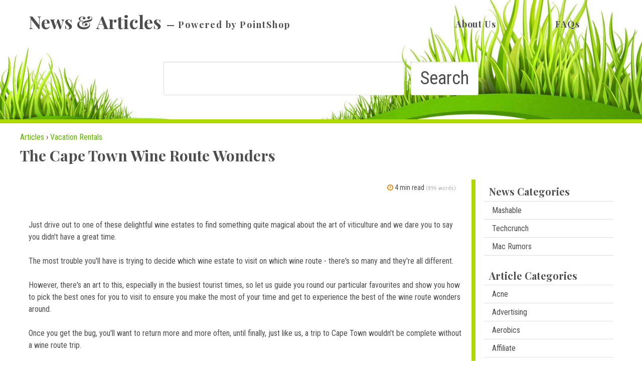

--- FILE ---
content_type: text/html; charset=utf-8
request_url: http://articles.pointshop.com/Articles/Vacationrentals/The-Cape-Town-Wine-Route-Wonders
body_size: 21917
content:
<!DOCTYPE html>
<html>
<head id="head"><title>
	The Cape Town Wine Route Wonders - Pointshop Articles
</title><meta charset="UTF-8" /> 
<meta name="viewport" content="width=device-width, initial-scale=1.0" />
<meta name="web_author" content="WTE Solutions: Forge AS10_agilesite6" />



<script src="/App_Themes/PS_Articles/assets/js/modernizr.flex.min.js" type="text/javascript"></script>
<link href="/App_Themes/PS_Articles/assets/css/core.css" type="text/css" rel="stylesheet" />
<meta name="google-site-verification" content="ymw83b24tnhwBe2p71EXLVLUxg669PIb4P5V6Z_9xUA" />

<script type="text/javascript">
  WebFontConfig = {
    google: { families: [ 'Roboto+Condensed:400,400italic,700:latin', 'Playfair+Display:700,700italic:latin' ] }
  };
  (function() {
    var wf = document.createElement('script');
    wf.src = ('https:' == document.location.protocol ? 'https' : 'http') +
      '://ajax.googleapis.com/ajax/libs/webfont/1/webfont.js';
    wf.type = 'text/javascript';
    wf.async = 'true';
    var s = document.getElementsByTagName('script')[0];
    s.parentNode.insertBefore(wf, s);
  })(); </script>
<noscript>
<link href="https://fonts.googleapis.com/css?family=Roboto+Condensed:400,400italic,700|Playfair+Display:700,700italic" rel="stylesheet" type="text/css" />
</noscript>

<script src="//ajax.googleapis.com/ajax/libs/jquery/2.1.1/jquery.min.js" type="text/javascript"></script>
<meta name="google-site-verification" content="mbA2OkJAgThcSWJ-sgrNG9dAVA-Z2PCJpBudHTOw7Tw" />
<script data-ad-client="ca-pub-8598238702116812" async="async" src="https://pagead2.googlesyndication.com/pagead/js/adsbygoogle.js" type="text/javascript"></script> 
<link href="/App_Themes/Default/Images/favicon.ico" type="image/x-icon" rel="shortcut icon" />
<link href="/App_Themes/Default/Images/favicon.ico" type="image/x-icon" rel="icon" />
<link rel="apple-touch-icon" sizes="57x57" href="/app_themes/8cgh_gena/assets/fav/apple-touch-icon-57x57.png" />
<link rel="apple-touch-icon" sizes="60x60" href="/app_themes/8cgh_gena/assets/fav/apple-touch-icon-60x60.png" />
<link rel="apple-touch-icon" sizes="72x72" href="/app_themes/8cgh_gena/assets/fav/apple-touch-icon-72x72.png" />
<link rel="apple-touch-icon" sizes="76x76" href="/app_themes/8cgh_gena/assets/fav/apple-touch-icon-76x76.png" />
<link rel="apple-touch-icon" sizes="114x114" href="/app_themes/8cgh_gena/assets/fav/apple-touch-icon-114x114.png" />
<link rel="apple-touch-icon" sizes="120x120" href="/app_themes/8cgh_gena/assets/fav/apple-touch-icon-120x120.png" />
<link rel="apple-touch-icon" sizes="144x144" href="/app_themes/8cgh_gena/assets/fav/apple-touch-icon-144x144.png" />
<link rel="apple-touch-icon" sizes="152x152" href="/app_themes/8cgh_gena/assets/fav/apple-touch-icon-152x152.png" />
<link rel="apple-touch-icon" sizes="180x180" href="/app_themes/8cgh_gena/assets/fav/apple-touch-icon-180x180.png" />
<link rel="icon" type="image/png" href="/app_themes/8cgh_gena/assets/fav/favicon-32x32.png" sizes="32x32" />
<link rel="icon" type="image/png" href="/app_themes/8cgh_gena/assets/fav/favicon-194x194.png" sizes="194x194" />
<link rel="icon" type="image/png" href="/app_themes/8cgh_gena/assets/fav/favicon-96x96.png" sizes="96x96" />
<link rel="icon" type="image/png" href="/app_themes/8cgh_gena/assets/fav/android-chrome-192x192.png" sizes="192x192" />
<link rel="icon" type="image/png" href="/app_themes/8cgh_gena/assets/fav/favicon-16x16.png" sizes="16x16" />
<link rel="manifest" href="/app_themes/8cgh_gena/assets/fav/manifest.json" />
<link rel="shortcut icon" href="/app_themes/8cgh_gena/assets/fav/favicon.ico" />
<meta name="msapplication-TileColor" content="#b91d47" />
<meta name="msapplication-TileImage" content="/app_themes/8cgh_gena/assets/fav/mstile-144x144.png" />
<meta name="msapplication-config" content="/app_themes/8cgh_gena/assets/fav/browserconfig.xml" />
<meta name="theme-color" content="#ffffff" /><link href="/CMSPages/GetResource.ashx?_webparts=677" type="text/css" rel="stylesheet" />
</head>
<body class="LTR Chrome ENUS ContentBody">
    
    <form method="post" action="/Articles/Vacationrentals/The-Cape-Town-Wine-Route-Wonders" id="form">
<div class="aspNetHidden">
<input type="hidden" name="__EVENTTARGET" id="__EVENTTARGET" value="" />
<input type="hidden" name="__EVENTARGUMENT" id="__EVENTARGUMENT" value="" />
<input type="hidden" name="__CMSCsrfToken" id="__CMSCsrfToken" value="GrV2kqUgn+FRnmS5PlO3t9xTp/8pTYCYwnfarEjpGZhG/YaR/jRxhgAd1sRANNPgPJ2iuoSZtcw/Y4PeZpHCnIFyw9/AkmvErfHfHyp35j4=" />

</div>

<script type="text/javascript">
//<![CDATA[
var theForm = document.forms['form'];
if (!theForm) {
    theForm = document.form;
}
function __doPostBack(eventTarget, eventArgument) {
    if (!theForm.onsubmit || (theForm.onsubmit() != false)) {
        theForm.__EVENTTARGET.value = eventTarget;
        theForm.__EVENTARGUMENT.value = eventArgument;
        theForm.submit();
    }
}
//]]>
</script>


<script src="/WebResource.axd?d=pynGkmcFUV13He1Qd6_TZNbgPwT4UrQN55JvF7WedHvxu4Zqto_l4opn-cnamm5NbwH6UlioknbWEW-3V6P0qg2&amp;t=638901392248157332" type="text/javascript"></script>


<script src="/CMSPages/GetResource.ashx?scriptfile=%7e%2fCMSScripts%2fjquery%2fjquery-core.js" type="text/javascript"></script>
<script src="/CMSPages/GetResource.ashx?scriptfile=%7e%2fCMSScripts%2fjquery%2fjquery-cmscompatibility.js" type="text/javascript"></script><input type="hidden" name="lng" id="lng" value="en-US" />
<script type="text/javascript">
	//<![CDATA[

function PM_Postback(param) { if (window.top.HideScreenLockWarningAndSync) { window.top.HideScreenLockWarningAndSync(1080); } if(window.CMSContentManager) { CMSContentManager.allowSubmit = true; }; __doPostBack('m$am',param); }
function PM_Callback(param, callback, ctx) { if (window.top.HideScreenLockWarningAndSync) { window.top.HideScreenLockWarningAndSync(1080); }if (window.CMSContentManager) { CMSContentManager.storeContentChangedStatus(); };WebForm_DoCallback('m$am',param,callback,ctx,null,true); }
//]]>
</script>
<script src="/CMSPages/GetResource.ashx?scriptfile=%7e%2fCMSScripts%2fsavechanges.js" type="text/javascript"></script>
<script type="text/javascript">
	//<![CDATA[
function modalDialog(url, name, width, height, otherParams, noWopener, forceModal, forceNewWindow, setTitle) {
    
    // Header and footer is greater than before, increase window size accordingly
    if (typeof(height) === "number") {
        height += 66;
    }

    // Set default parameter values
    if (setTitle == undefined) {
        setTitle = true;
    }
    if (forceModal == undefined) {
        forceModal = true;
    }
    if (otherParams == undefined) {
        otherParams = 'toolbar=no,directories=no,menubar=no,modal=yes,dependent=yes,resizable=yes';
    }

    var advanced = false;
    try {
        advanced = window.top.AdvancedModalDialogs;
    } catch (err) {
    }

    if (advanced && !forceNewWindow) {
        window.top.advancedModal(url, name, width, height, otherParams, noWopener, forceModal, setTitle, this);
    }
    else {
        var dHeight = height;
        var dWidth = width;
        if (width.toString().indexOf('%') != -1) {
            dWidth = Math.round(screen.width * parseInt(width, 10) / 100);
        }
        if (height.toString().indexOf('%') != -1) {
            dHeight = Math.round(screen.height * parseInt(height, 10) / 100);
        }

        var oWindow = window.open(url, name, 'width=' + dWidth + ',height=' + dHeight + ',' + otherParams);
        if (oWindow) {
            oWindow.opener = this;
            oWindow.focus();
        }
    }
}
//]]>
</script>
<script src="/CMSPages/GetResource.ashx?scriptfile=%7e%2fCMSScripts%2fRequireJS%2fCMSConfigRequire.js" type="text/javascript"></script>
<script src="/CMSPages/GetResource.ashx?scriptfile=%7e%2fCMSScripts%2fRequireJS%2frequire.js" type="text/javascript"></script>
<script src="/CMSPages/GetResource.ashx?scriptfile=%7e%2fCMSScripts%2fRequireJS%2fconfig.js&amp;resolvemacros=1" type="text/javascript"></script>
<script src="/CMSPages/GetResource.ashx?scriptfile=%7e%2fCMSScripts%2fcms.js" type="text/javascript"></script>
<script type="text/javascript">
	//<![CDATA[
if ((window.originalPostback == null) && (window.__doPostBack != null)) { window.originalPostback = __doPostBack; __doPostBack = __doPostBackWithCheck; } 

//]]>
</script>
<script src="/CMSPages/GetResource.ashx?scriptfile=%7e%2fCMSWebParts%2fSmartSearch%2fSearchBox_files%2fPredictiveSearch.js" type="text/javascript"></script>
<script src="/ScriptResource.axd?d=NJmAwtEo3Ipnlaxl6CMhvk8G8hX_debPmKo2s6TPP94OcOjX7GHL_M7bfBogy9QKt3ok7rUrJjoQDD1wznnSPBEqCnHDCtQv21Z_El9t-Xwq5HrB5EwcqHUm3RW23E0Ntj-a8lqVlOsKZ6qi2rNCH7emywMgPM8XsSrIDJCpYRo1&amp;t=5c0e0825" type="text/javascript"></script>
<script src="/ScriptResource.axd?d=dwY9oWetJoJoVpgL6Zq8OKveiuAKSIZJtOyjEaFI2Zl0SDasXLRA8dyWULChfibqh-piuPZq-fOtgFURWhNs-9RzVt2uWqyV6ZXeN62Uq3DBP6sXCOYq_ZbtNyPdIdHS7TUM4scR0szO8lKo48AZAWvln3fyjieZ1gSEILyOIXI1&amp;t=5c0e0825" type="text/javascript"></script>
<script type="text/javascript">
	//<![CDATA[

var CMS = CMS || {};
CMS.Application = {
  "language": "en",
  "imagesUrl": "/CMSPages/GetResource.ashx?image=%5bImages.zip%5d%2f",
  "isDebuggingEnabled": false,
  "applicationUrl": "/",
  "isDialog": false,
  "isRTL": "false"
};

//]]>
</script>
<div class="aspNetHidden">

	<input type="hidden" name="__VIEWSTATEGENERATOR" id="__VIEWSTATEGENERATOR" value="A5343185" />
	<input type="hidden" name="__SCROLLPOSITIONX" id="__SCROLLPOSITIONX" value="0" />
	<input type="hidden" name="__SCROLLPOSITIONY" id="__SCROLLPOSITIONY" value="0" />
</div>
    <script type="text/javascript">
//<![CDATA[
Sys.WebForms.PageRequestManager._initialize('manScript', 'form', ['tctxM','','tdm$pM$pMP',''], [], [], 90, '');
//]]>
</script>
<div id="dm_pM_pMP">

</div><input type="hidden" name="dm$hdnArgs" id="dm_hdnArgs" /><input type="hidden" name="dm$hdnAnother" id="dm_hdnAnother" /><input type="hidden" name="dm$hdnClose" id="dm_hdnClose" /><input type="hidden" name="dm$hdnComment" id="dm_hdnComment" /><input type="hidden" name="dm$hdnCurrStep" id="dm_hdnCurrStep" value="0" /><input type="hidden" name="dm$hdnSaveChanges" id="dm_hdnSaveChanges" /><input type="hidden" name="dm$hdnContentChanged" id="dm_hdnContentChanged" />
    <div id="ctxM">

</div>
    
<header>
  <div class="inner">
      <div class="logo"><h1><a href="/">News &amp; Articles<small>Powered by PointShop</small></a></h1></div>
      <nav class="nav-main" role="navigation">
	<ul id="menu" class="MCMSListMenuUL">
		<li class="MCMSListMenuLI">
			<a class="MCMSListMenuLink" href="/About-Us">About Us</a>
		</li>
		<li class="MCMSListMenuLI">
			<a class="MCMSListMenuLink" href="/FAQs">FAQs</a>
		</li>

	</ul>


</nav>
  </div>
  
  <div class="search"><div id="p_lt_ctl02_SmartSearchBox_pnlSearch" class="searchBox" onkeypress="javascript:return WebForm_FireDefaultButton(event, &#39;p_lt_ctl02_SmartSearchBox_btnSearch&#39;)">
	
    <label for="p_lt_ctl02_SmartSearchBox_txtWord" id="p_lt_ctl02_SmartSearchBox_lblSearch" style="display:none;">Search for:</label>
    <input name="p$lt$ctl02$SmartSearchBox$txtWord" type="text" maxlength="1000" id="p_lt_ctl02_SmartSearchBox_txtWord" class="form-control" />
    <input type="submit" name="p$lt$ctl02$SmartSearchBox$btnSearch" value="Search" onclick="javascript:WebForm_DoPostBackWithOptions(new WebForm_PostBackOptions(&quot;p$lt$ctl02$SmartSearchBox$btnSearch&quot;, &quot;&quot;, true, &quot;&quot;, &quot;&quot;, false, false))" id="p_lt_ctl02_SmartSearchBox_btnSearch" class="btn btn-default" />
    
    <div id="p_lt_ctl02_SmartSearchBox_pnlPredictiveResultsHolder" class="predictiveSearchHolder">

	</div>

</div>
</div>
</header>

<div class="inner min">
  

<div class="landing min">
  <a href="/Articles" class="CMSBreadCrumbsLink">Articles</a> &rsaquo; <a href="/Articles/Vacationrentals" class="CMSBreadCrumbsLink">Vacation Rentals</a> 
<h1>The Cape Town Wine Route Wonders



<h2></h2>




  <div class="section">
    <div class="landing-main"><div class="flex-cards">
<div class="article-item detail">
  <div class="meta">
    <div class="read-time"><i class="icon icon-clock-o"></i> <span class="eta"></span> read <small>(<span class="word-count"></span> words)</small></div>
  </div>
  
<p>









<br />


<p>Just drive out to one of these delightful wine estates to find something quite magical about the art of viticulture and we dare you to say you didn't have a great time.</p><p>The most trouble you'll have is trying to decide which wine estate to visit on which wine route - there's so many and they're all different.</p><p>However, there's an art to this, especially in the busiest tourist times, so let us guide you round our particular favourites and show you how to pick the best ones for you to visit to ensure you make the most of your time and get to experience the best of the wine route wonders around.</p><p>Once you get the bug, you'll want to return more and more often, until finally, just like us, a trip to Cape Town wouldn't be complete without a wine route trip.</p><p>Nailing down your particular favourites can often lead you to a particular estate that specializes in these wines, but don't let that stop you finding a new grape varietal, or why not discover the skill involved in brandy making?</p><p><b>What draws you up the driveway to discover <br />what's beyond the rather bland, brown signposts?</b></p><p>Gateways filled with the most glorious flowers - Canna Lilies and Roses.  Spectacular beds filled with wonderfully vivid colour, stretching into the distance just urging you to find what's at the top, all with a backdrop of soaring mountains.</p><p>The estate houses themselves are usually the traditional Cape Dutch style houses, built in an H shape.  Many of them are open and maintained as museums, of an age long past and we've spent many an hour wandering around the cool interiors, whilst the sun blazes outside in a clear blue sky.</p><p>One example of these very gracious wine estates is <b>Uitkyk</b>, pronounced "Ate Cake".  Tucked away down a short track leading from one of the main roads into Stellenbosch, this wine estate is worth a visit just for the handsome manor house alone, but why not try your hand at boules, sometimes known as petanque.  Uitkyk supply the boules and a set of rules, all for free, whilst you enjoy tasting it's award winning wines.  Better still, book a picnic hamper the day before your visit, sample wine for your lunch before finding the perfect spot under the trees to enjoy the awe-inspiring views, whilst whiling away the afternoon.</p><p>Uitkyk is one of our particular favourites because it's rather off the beaten track of the usual wine route tours.  A number of the extremely well-known estates end up with bus-loads of people all vying to taste wine and view other attractions and at certain times of the year, this can be extremely off-putting.  Knowing where to go to find the best estates and the best wines, will save you a lot of time and stress, making your wine route experience truly memorable.</p><p>Others that are memorable for their manor houses are Vergelegan, Somerset WestBoschendal, FranschhoekGroote Constantia, Constantia, Cape Town</p><p>However, these are all very big and very well-known, with a large number of cruise ships and tours prefering to take their customers to these wine estates.  Choose your time to visit them with care, so that you miss the crowds and enjoy your visit.</p><p>Not all the wine estates are old.  One or two are ultra modern, like Eikendal, just outside Somerset West or Dornier Wines just of the beaten track on the road to Somerset West.</p><p>Others like <b>Spier</b> in Stellenbosch, combine the very old with the very new, in a tremendous combination.</p><p>Wine is not the only consideration at the majority of estates.  Described by South Africa's wine bible, <b>John Platter</b> as "this manicured, riverside pleasure dome" Spier's latest attractions include "Moyo", an outdoor African eating experience with Arabian Nights-style tents and a treehouse platform, providing the most exotic setting for a bountiful buffet.  During the chilly Cape winter nights, you're warmed by large brazier's and woolly blankets.  Be warned - this is incredibly popular with tourists, so booking early is a must.</p><p>Other attractions include an hotel, conference centre, open-air amphitheatre with a full season of music and the arts, five other restaurants, a deli, golf course, tennis centre, equestrian centre, wildlife close encounters and last but by no means least ... fine wines!  If you only had one day to do a wine tour, you would probably not go far wrong in chosing Spier - there is literally something for everyone here!</p><p>You would be forgiven for thinking that wine sometimes takes a back seat to everything else going on, but taste the wines made on the Spier Estates and you'll be in no doubt you're tasting an excellent quality wine.</p><p>Couple that wine with a picnic from their Deli, the setting sun, swallows winging their way through the early evening sky, candles and the Cape Town Philharmonic orchestra playing Christmas carols and you have the makings of one of the most memorable evenings you could experience.</p><p>Not what you had in mind when we said wine?</p><p><b>How about Chocolate?</b></p><p>Helen Palmer is the author of the website <a target="_new" href="http://www.magical-cape-town-vacations.com">http://www.magical-cape-town-vacations.com</a>, whose family's love of Cape Town was spawned some 30 years ago, when her aunt moved there to live.  Regular visits and a genuine love of travel persuaded Helen to share her passion. To find out where the chocolate is, go to <a target="_new" href="http://www.magical-cape-town-vacations.com/wineroute.html">http://www.magical-cape-town-vacations.com/wineroute.html</a></p><p>Get the newsletter, Cape Town Vacation Magic, keeping you up-to-date on the happenings in Cape Town - <a target="_new" href="http://www.magical-cape-town-vacations.com/newsletter.html">http://www.magical-cape-town-vacations.com/newsletter.html</a></p><p>

</p></p></div>
</div><div class="rating">
<h5>Rate this article</h5>


<div id="p_lt_ctl03_pageplaceholder_p_lt_ctl01_ContentRating_elemRating_pnlRating" class="CntRatingContent">
	<div>
		<a id="p_lt_ctl03_pageplaceholder_p_lt_ctl01_ContentRating_elemRating_RatingControl_A" href="javascript:void(0)" title="0" style="text-decoration:none"><span id="p_lt_ctl03_pageplaceholder_p_lt_ctl01_ContentRating_elemRating_RatingControl_Star_1" class="rating-star cms-icon-80 icon-star-empty" style="float:left;">&nbsp;</span><span id="p_lt_ctl03_pageplaceholder_p_lt_ctl01_ContentRating_elemRating_RatingControl_Star_2" class="rating-star cms-icon-80 icon-star-empty" style="float:left;">&nbsp;</span><span id="p_lt_ctl03_pageplaceholder_p_lt_ctl01_ContentRating_elemRating_RatingControl_Star_3" class="rating-star cms-icon-80 icon-star-empty" style="float:left;">&nbsp;</span><span id="p_lt_ctl03_pageplaceholder_p_lt_ctl01_ContentRating_elemRating_RatingControl_Star_4" class="rating-star cms-icon-80 icon-star-empty" style="float:left;">&nbsp;</span><span id="p_lt_ctl03_pageplaceholder_p_lt_ctl01_ContentRating_elemRating_RatingControl_Star_5" class="rating-star cms-icon-80 icon-star-empty" style="float:left;">&nbsp;</span></a>
	</div>
</div>
<div id="p_lt_ctl03_pageplaceholder_p_lt_ctl01_ContentRating_elemRating_pnlResult" class="CntRatingResult">
	
    <span id="p_lt_ctl03_pageplaceholder_p_lt_ctl01_ContentRating_elemRating_lblResult"><span class="hiddenXS"><b>Current Rating</b> &ndash; </span> 0 stars (0 ratings)</span>

</div>


<span class="instructions">Click the star above that marks your rating</span>
</div>






<!-- Rakuten Automate starts here -->
<script type="text/javascript">
    var _auto = { accountKey: "c3327468db98cb65b4eabdfa309fe5292b4590fb730cc6e37a7c6e2fcf4834c7", u1: "", apiURL: "https://www.popshops.com", snippetURL: "https://automate-prod.s3.amazonaws.com/minified_logic.js", automateURL: "https://automate.linksynergy.com", widgetKey: "yxIh27oKLj4ygFtEG0W20FZo2GjNoQwy", aelJS: null, useDefaultAEL: false, loaded: false, events: [] };var ael=window.addEventListener;window.addEventListener=function(a,b,c,d){"click"!==a&&_auto.useDefaultAEL?ael(a,b,c):_auto.events.push({type:a,handler:b,capture:c,rakuten:d})};_auto.links={};var httpRequest=new XMLHttpRequest;httpRequest.open("GET",_auto.snippetURL,!0);httpRequest.timeout=5E3;httpRequest.ontimeout=function(){if(!_auto.loaded){for(i=0;i<_auto.events.length;i++){var a=_auto.events[i];ael(a.type,a.handler,a.capture)}_auto.useDefaultAEL=!0}};httpRequest.onreadystatechange=function(){httpRequest.readyState===XMLHttpRequest.DONE&&200===httpRequest.status&&(eval(httpRequest.responseText),_auto.run(ael))};httpRequest.send(null);
</script>
<!-- Rakuten Automate ends here -->



<script id="mNCC" language="javascript" type="text/javascript">
    medianet_width = "728";
    medianet_height = "90";
    medianet_crid = "861760574";
    medianet_versionId = "3111299"; 
  </script>
<script src="//contextual.media.net/nmedianet.js?cid=8CUI202GT" type="text/javascript"></script></div>
    <div class="sidebar"><div class="grayBoxWH">
  <h2>News Categories</h2>
  <div class="inner">
	<ul id="submenuN" class="submenuCMSListMenuUL">
		<li class="submenuCMSListMenuLI">
			<a class="submenuCMSListMenuLink" href="/News/Mashable">Mashable</a>
		</li>
		<li class="submenuCMSListMenuLI">
			<a class="submenuCMSListMenuLink" href="/News/Techcrunch">Techcrunch</a>
		</li>
		<li class="submenuCMSListMenuLI">
			<a class="submenuCMSListMenuLink" href="/News/Mac-Rumors">Mac Rumors</a>
		</li>

	</ul>


</div>
</div><div class="grayBoxWH">
  <h2>Article Categories</h2>
  <div class="inner">
	<ul id="submenuA" class="submenuCMSListMenuUL">
		<li class="submenuCMSListMenuLI">
			<a class="submenuCMSListMenuLink" href="/Articles/Acne">Acne</a>
		</li>
		<li class="submenuCMSListMenuLI">
			<a class="submenuCMSListMenuLink" href="/Articles/Advertising">Advertising</a>
		</li>
		<li class="submenuCMSListMenuLI">
			<a class="submenuCMSListMenuLink" href="/Articles/Aerobics">Aerobics</a>
		</li>
		<li class="submenuCMSListMenuLI">
			<a class="submenuCMSListMenuLink" href="/Articles/Affiliate">Affiliate</a>
		</li>
		<li class="submenuCMSListMenuLI">
			<a class="submenuCMSListMenuLink" href="/Articles/Alternative">Alternative</a>
		</li>
		<li class="submenuCMSListMenuLI">
			<a class="submenuCMSListMenuLink" href="/Articles/Attraction">Attraction</a>
		</li>
		<li class="submenuCMSListMenuLI">
			<a class="submenuCMSListMenuLink" href="/Articles/Auctions">Auctions</a>
		</li>
		<li class="submenuCMSListMenuLI">
			<a class="submenuCMSListMenuLink" href="/Articles/Audio">Audio</a>
		</li>
		<li class="submenuCMSListMenuLI">
			<a class="submenuCMSListMenuLink" href="/Articles/Aviation">Aviation</a>
		</li>
		<li class="submenuCMSListMenuLI">
			<a class="submenuCMSListMenuLink" href="/Articles/Babies">Babies</a>
		</li>
		<li class="submenuCMSListMenuLI">
			<a class="submenuCMSListMenuLink" href="/Articles/Beauty">Beauty</a>
		</li>
		<li class="submenuCMSListMenuLI">
			<a class="submenuCMSListMenuLink" href="/Articles/Blogging">Blogging</a>
		</li>
		<li class="submenuCMSListMenuLI">
			<a class="submenuCMSListMenuLink" href="/Articles/Book-Marketing">Book Marketing</a>
		</li>
		<li class="submenuCMSListMenuLI">
			<a class="submenuCMSListMenuLink" href="/Articles/Bookreviews">Book Reviews</a>
		</li>
		<li class="submenuCMSListMenuLI">
			<a class="submenuCMSListMenuLink" href="/Articles/Branding">Branding</a>
		</li>
		<li class="submenuCMSListMenuLI">
			<a class="submenuCMSListMenuLink" href="/Articles/Breast-Cancer">Breast Cancer</a>
		</li>
		<li class="submenuCMSListMenuLI">
			<a class="submenuCMSListMenuLink" href="/Articles/Broadband">Broadband</a>
		</li>
		<li class="submenuCMSListMenuLI">
			<a class="submenuCMSListMenuLink" href="/Articles/Buildmuscle">Build Muscle</a>
		</li>
		<li class="submenuCMSListMenuLI">
			<a class="submenuCMSListMenuLink" href="/Articles/Careers">Careers</a>
		</li>
		<li class="submenuCMSListMenuLI">
			<a class="submenuCMSListMenuLink" href="/Articles/Casino">Casino</a>
		</li>
		<li class="submenuCMSListMenuLI">
			<a class="submenuCMSListMenuLink" href="/Articles/Cellphones">Cellphones</a>
		</li>
		<li class="submenuCMSListMenuLI">
			<a class="submenuCMSListMenuLink" href="/Articles/Coaching">Coaching</a>
		</li>
		<li class="submenuCMSListMenuLI">
			<a class="submenuCMSListMenuLink" href="/Articles/Coffee">Coffee</a>
		</li>
		<li class="submenuCMSListMenuLI">
			<a class="submenuCMSListMenuLink" href="/Articles/College">College</a>
		</li>
		<li class="submenuCMSListMenuLI">
			<a class="submenuCMSListMenuLink" href="/Articles/Cooking">Cooking</a>
		</li>
		<li class="submenuCMSListMenuLI">
			<a class="submenuCMSListMenuLink" href="/Articles/Copywriting">Copywriting</a>
		</li>
		<li class="submenuCMSListMenuLI">
			<a class="submenuCMSListMenuLink" href="/Articles/Crafts">Crafts</a>
		</li>
		<li class="submenuCMSListMenuLI">
			<a class="submenuCMSListMenuLink" href="/Articles/Creativity">Creativity</a>
		</li>
		<li class="submenuCMSListMenuLI">
			<a class="submenuCMSListMenuLink" href="/Articles/Credit">Credit</a>
		</li>
		<li class="submenuCMSListMenuLI">
			<a class="submenuCMSListMenuLink" href="/Articles/Cruising">Cruising</a>
		</li>
		<li class="submenuCMSListMenuLI">
			<a class="submenuCMSListMenuLink" href="/Articles/Currencytrading">Currency Trading</a>
		</li>
		<li class="submenuCMSListMenuLI">
			<a class="submenuCMSListMenuLink" href="/Articles/Customerservice">Customer Service</a>
		</li>
		<li class="submenuCMSListMenuLI">
			<a class="submenuCMSListMenuLink" href="/Articles/Datarecovery">Data Recovery</a>
		</li>
		<li class="submenuCMSListMenuLI">
			<a class="submenuCMSListMenuLink" href="/Articles/Dating">Dating</a>
		</li>
		<li class="submenuCMSListMenuLI">
			<a class="submenuCMSListMenuLink" href="/Articles/Debt-Consolidation">Debt Consolidation</a>
		</li>
		<li class="submenuCMSListMenuLI">
			<a class="submenuCMSListMenuLink" href="/Articles/Debtrelief">Debt Relief</a>
		</li>
		<li class="submenuCMSListMenuLI">
			<a class="submenuCMSListMenuLink" href="/Articles/Depression">Depression</a>
		</li>
		<li class="submenuCMSListMenuLI">
			<a class="submenuCMSListMenuLink" href="/Articles/Diabetes">Diabetes</a>
		</li>
		<li class="submenuCMSListMenuLI">
			<a class="submenuCMSListMenuLink" href="/Articles/Divorce">Divorce</a>
		</li>
		<li class="submenuCMSListMenuLI">
			<a class="submenuCMSListMenuLink" href="/Articles/Domainnames">Domain Names</a>
		</li>
		<li class="submenuCMSListMenuLI">
			<a class="submenuCMSListMenuLink" href="/Articles/eBooks">eBooks</a>
		</li>
		<li class="submenuCMSListMenuLI">
			<a class="submenuCMSListMenuLink" href="/Articles/eCommerce">eCommerce</a>
		</li>
		<li class="submenuCMSListMenuLI">
			<a class="submenuCMSListMenuLink" href="/Articles/Eldercare">Elder Care</a>
		</li>
		<li class="submenuCMSListMenuLI">
			<a class="submenuCMSListMenuLink" href="/Articles/eMailmarketing">eMail Marketing</a>
		</li>
		<li class="submenuCMSListMenuLI">
			<a class="submenuCMSListMenuLink" href="/Articles/Entrepreneurialism">Entrepreneurialism</a>
		</li>
		<li class="submenuCMSListMenuLI">
			<a class="submenuCMSListMenuLink" href="/Articles/Ethics">Ethics</a>
		</li>
		<li class="submenuCMSListMenuLI">
			<a class="submenuCMSListMenuLink" href="/Articles/Exercise">Exercise</a>
		</li>
		<li class="submenuCMSListMenuLI">
			<a class="submenuCMSListMenuLink" href="/Articles/eZinemarketing">eZine Marketing</a>
		</li>
		<li class="submenuCMSListMenuLI">
			<a class="submenuCMSListMenuLink" href="/Articles/eZinepublishing">eZine Publishing</a>
		</li>
		<li class="submenuCMSListMenuLI">
			<a class="submenuCMSListMenuLink" href="/Articles/Fashion">Fashion</a>
		</li>
		<li class="submenuCMSListMenuLI">
			<a class="submenuCMSListMenuLink" href="/Articles/Fishing">Fishing</a>
		</li>
		<li class="submenuCMSListMenuLI">
			<a class="submenuCMSListMenuLink" href="/Articles/Fitnessequipment">Fitness Equipment</a>
		</li>
		<li class="submenuCMSListMenuLI">
			<a class="submenuCMSListMenuLink" href="/Articles/Forums">Forums</a>
		</li>
		<li class="submenuCMSListMenuLI">
			<a class="submenuCMSListMenuLink" href="/Articles/Games">Games</a>
		</li>
		<li class="submenuCMSListMenuLI">
			<a class="submenuCMSListMenuLink" href="/Articles/Goalsetting">Goal Setting</a>
		</li>
		<li class="submenuCMSListMenuLI">
			<a class="submenuCMSListMenuLink" href="/Articles/Golf">Golf</a>
		</li>
		<li class="submenuCMSListMenuLI">
			<a class="submenuCMSListMenuLink" href="/Articles/Griefloss">Grief Loss</a>
		</li>
		<li class="submenuCMSListMenuLI">
			<a class="submenuCMSListMenuLink" href="/Articles/Hairloss">Hair Loss</a>
		</li>
		<li class="submenuCMSListMenuLI">
			<a class="submenuCMSListMenuLink" href="/Articles/Happiness">Happiness</a>
		</li>
		<li class="submenuCMSListMenuLI">
			<a class="submenuCMSListMenuLink" href="/Articles/Hardware">Hardware</a>
		</li>
		<li class="submenuCMSListMenuLI">
			<a class="submenuCMSListMenuLink" href="/Articles/Holidays">Holidays</a>
		</li>
		<li class="submenuCMSListMenuLI">
			<a class="submenuCMSListMenuLink" href="/Articles/Homeimprovement">Home Improvement</a>
		</li>
		<li class="submenuCMSListMenuLI">
			<a class="submenuCMSListMenuLink" href="/Articles/Homesecurity">Home Security</a>
		</li>
		<li class="submenuCMSListMenuLI">
			<a class="submenuCMSListMenuLink" href="/Articles/Humanities">Humanities</a>
		</li>
		<li class="submenuCMSListMenuLI">
			<a class="submenuCMSListMenuLink" href="/Articles/Humor">Humor</a>
		</li>
		<li class="submenuCMSListMenuLI">
			<a class="submenuCMSListMenuLink" href="/Articles/Innovation">Innovation</a>
		</li>
		<li class="submenuCMSListMenuLI">
			<a class="submenuCMSListMenuLink" href="/Articles/Inspirational">Inspirational</a>
		</li>
		<li class="submenuCMSListMenuLI">
			<a class="submenuCMSListMenuLink" href="/Articles/Insurance">Insurance</a>
		</li>
		<li class="submenuCMSListMenuLI">
			<a class="submenuCMSListMenuLink" href="/Articles/Interiordecorating">Interior Decorating</a>
		</li>
		<li class="submenuCMSListMenuLI">
			<a class="submenuCMSListMenuLink" href="/Articles/Internetmarketing">Internet Marketing</a>
		</li>
		<li class="submenuCMSListMenuLI">
			<a class="submenuCMSListMenuLink" href="/Articles/Investing">Investing</a>
		</li>
		<li class="submenuCMSListMenuLI">
			<a class="submenuCMSListMenuLink" href="/Articles/Landscaping">Landscaping</a>
		</li>
		<li class="submenuCMSListMenuLI">
			<a class="submenuCMSListMenuLink" href="/Articles/Language">Language</a>
		</li>
		<li class="submenuCMSListMenuLI">
			<a class="submenuCMSListMenuLink" href="/Articles/Leadership">Leadership</a>
		</li>
		<li class="submenuCMSListMenuLI">
			<a class="submenuCMSListMenuLink" href="/Articles/Leasing">Leasing</a>
		</li>
		<li class="submenuCMSListMenuLI">
			<a class="submenuCMSListMenuLink" href="/Articles/Loans">Loans</a>
		</li>
		<li class="submenuCMSListMenuLI">
			<a class="submenuCMSListMenuLink" href="/Articles/Lung">Lung</a>
		</li>
		<li class="submenuCMSListMenuLI">
			<a class="submenuCMSListMenuLink" href="/Articles/Management">Management</a>
		</li>
		<li class="submenuCMSListMenuLI">
			<a class="submenuCMSListMenuLink" href="/Articles/Marketing">Marketing</a>
		</li>
		<li class="submenuCMSListMenuLI">
			<a class="submenuCMSListMenuLink" href="/Articles/Marriage">Marriage</a>
		</li>
		<li class="submenuCMSListMenuLI">
			<a class="submenuCMSListMenuLink" href="/Articles/Martialarts">Martial Arts</a>
		</li>
		<li class="submenuCMSListMenuLI">
			<a class="submenuCMSListMenuLink" href="/Articles/Medicine">Medicine</a>
		</li>
		<li class="submenuCMSListMenuLI">
			<a class="submenuCMSListMenuLink" href="/Articles/Meditation">Meditation</a>
		</li>
		<li class="submenuCMSListMenuLI">
			<a class="submenuCMSListMenuLink" href="/Articles/Mortgage">Mortgage</a>
		</li>
		<li class="submenuCMSListMenuLI">
			<a class="submenuCMSListMenuLink" href="/Articles/Motivation">Motivation</a>
		</li>
		<li class="submenuCMSListMenuLI">
			<a class="submenuCMSListMenuLink" href="/Articles/Motorcycles">Motorcycles</a>
		</li>
		<li class="submenuCMSListMenuLI">
			<a class="submenuCMSListMenuLink" href="/Articles/Music">Music</a>
		</li>
		<li class="submenuCMSListMenuLI">
			<a class="submenuCMSListMenuLink" href="/Articles/Negotiation">Negotiation</a>
		</li>
		<li class="submenuCMSListMenuLI">
			<a class="submenuCMSListMenuLink" href="/Articles/Networking">Networking</a>
		</li>
		<li class="submenuCMSListMenuLI">
			<a class="submenuCMSListMenuLink" href="/Articles/Networkmarketing">Network Marketing</a>
		</li>
		<li class="submenuCMSListMenuLI">
			<a class="submenuCMSListMenuLink" href="/Articles/Nutrition">Nutrition</a>
		</li>
		<li class="submenuCMSListMenuLI">
			<a class="submenuCMSListMenuLink" href="/Articles/Organizing">Organizing</a>
		</li>
		<li class="submenuCMSListMenuLI">
			<a class="submenuCMSListMenuLink" href="/Articles/Outdoors">Outdoors</a>
		</li>
		<li class="submenuCMSListMenuLI">
			<a class="submenuCMSListMenuLink" href="/Articles/Parenting">Parenting</a>
		</li>
		<li class="submenuCMSListMenuLI">
			<a class="submenuCMSListMenuLink" href="/Articles/Personalfinance">Personal Finance</a>
		</li>
		<li class="submenuCMSListMenuLI">
			<a class="submenuCMSListMenuLink" href="/Articles/Personaltech">Personal Tech</a>
		</li>
		<li class="submenuCMSListMenuLI">
			<a class="submenuCMSListMenuLink" href="/Articles/Pets">Pets</a>
		</li>
		<li class="submenuCMSListMenuLI">
			<a class="submenuCMSListMenuLink" href="/Articles/Philosophy">Philosophy</a>
		</li>
		<li class="submenuCMSListMenuLI">
			<a class="submenuCMSListMenuLink" href="/Articles/Photography">Photography</a>
		</li>
		<li class="submenuCMSListMenuLI">
			<a class="submenuCMSListMenuLink" href="/Articles/Poetry">Poetry</a>
		</li>
		<li class="submenuCMSListMenuLI">
			<a class="submenuCMSListMenuLink" href="/Articles/Politics">Politics</a>
		</li>
		<li class="submenuCMSListMenuLI">
			<a class="submenuCMSListMenuLink" href="/Articles/Positiveattitude">Positive Attitude</a>
		</li>
		<li class="submenuCMSListMenuLI">
			<a class="submenuCMSListMenuLink" href="/Articles/PPC">PPC</a>
		</li>
		<li class="submenuCMSListMenuLI">
			<a class="submenuCMSListMenuLink" href="/Articles/PR">PR</a>
		</li>
		<li class="submenuCMSListMenuLI">
			<a class="submenuCMSListMenuLink" href="/Articles/Pregnancy">Pregnancy</a>
		</li>
		<li class="submenuCMSListMenuLI">
			<a class="submenuCMSListMenuLink" href="/Articles/Presentation">Presentation</a>
		</li>
		<li class="submenuCMSListMenuLI">
			<a class="submenuCMSListMenuLink" href="/Articles/Psychology">Psychology</a>
		</li>
		<li class="submenuCMSListMenuLI">
			<a class="submenuCMSListMenuLink" href="/Articles/Publicspeaking">Public Speaking</a>
		</li>
		<li class="submenuCMSListMenuLI">
			<a class="submenuCMSListMenuLink" href="/Articles/Realestate">Real Estate</a>
		</li>
		<li class="submenuCMSListMenuLI">
			<a class="submenuCMSListMenuLink" href="/Articles/Recipes">Recipes</a>
		</li>
		<li class="submenuCMSListMenuLI">
			<a class="submenuCMSListMenuLink" href="/Articles/Relationships">Relationships</a>
		</li>
		<li class="submenuCMSListMenuLI">
			<a class="submenuCMSListMenuLink" href="/Articles/Religion">Religion</a>
		</li>
		<li class="submenuCMSListMenuLI">
			<a class="submenuCMSListMenuLink" href="/Articles/Sales">Sales</a>
		</li>
		<li class="submenuCMSListMenuLI">
			<a class="submenuCMSListMenuLink" href="/Articles/Salesmanagement">Sales Management</a>
		</li>
		<li class="submenuCMSListMenuLI">
			<a class="submenuCMSListMenuLink" href="/Articles/Salesteleselling">Sales Teleselling</a>
		</li>
		<li class="submenuCMSListMenuLI">
			<a class="submenuCMSListMenuLink" href="/Articles/Salestraining">Sales Training</a>
		</li>
		<li class="submenuCMSListMenuLI">
			<a class="submenuCMSListMenuLink" href="/Articles/Satellitetv">Satellite TV</a>
		</li>
		<li class="submenuCMSListMenuLI">
			<a class="submenuCMSListMenuLink" href="/Articles/Saxes">Saxes</a>
		</li>
		<li class="submenuCMSListMenuLI">
			<a class="submenuCMSListMenuLink" href="/Articles/Science">Science</a>
		</li>
		<li class="submenuCMSListMenuLI">
			<a class="submenuCMSListMenuLink" href="/Articles/Security">Security</a>
		</li>
		<li class="submenuCMSListMenuLI">
			<a class="submenuCMSListMenuLink" href="/Articles/SEO">SEO</a>
		</li>
		<li class="submenuCMSListMenuLI">
			<a class="submenuCMSListMenuLink" href="/Articles/Sex-Tips">Sex Tips</a>
		</li>
		<li class="submenuCMSListMenuLI">
			<a class="submenuCMSListMenuLink" href="/Articles/Sexuality">Sexuality</a>
		</li>
		<li class="submenuCMSListMenuLI">
			<a class="submenuCMSListMenuLink" href="/Articles/Sitepromotion">Site Promotion</a>
		</li>
		<li class="submenuCMSListMenuLI">
			<a class="submenuCMSListMenuLink" href="/Articles/Smallbusiness">Small Business</a>
		</li>
		<li class="submenuCMSListMenuLI">
			<a class="submenuCMSListMenuLink" href="/Articles/Software">Software</a>
		</li>
		<li class="submenuCMSListMenuLI">
			<a class="submenuCMSListMenuLink" href="/Articles/Spamblocker">Spam Blocker</a>
		</li>
		<li class="submenuCMSListMenuLI">
			<a class="submenuCMSListMenuLink" href="/Articles/Spirituality">Spirituality</a>
		</li>
		<li class="submenuCMSListMenuLI">
			<a class="submenuCMSListMenuLink" href="/Articles/Stocks">Stocks</a>
		</li>
		<li class="submenuCMSListMenuLI">
			<a class="submenuCMSListMenuLink" href="/Articles/Strategicplanning">Strategic Planning</a>
		</li>
		<li class="submenuCMSListMenuLI">
			<a class="submenuCMSListMenuLink" href="/Articles/Stressmanagement">Stress Management</a>
		</li>
		<li class="submenuCMSListMenuLI">
			<a class="submenuCMSListMenuLink" href="/Articles/Structuredsettlements">Structured Settlements</a>
		</li>
		<li class="submenuCMSListMenuLI">
			<a class="submenuCMSListMenuLink" href="/Articles/Success">Success</a>
		</li>
		<li class="submenuCMSListMenuLI">
			<a class="submenuCMSListMenuLink" href="/Articles/Supplements">Supplements</a>
		</li>
		<li class="submenuCMSListMenuLI">
			<a class="submenuCMSListMenuLink" href="/Articles/Teambuilding">Team Building</a>
		</li>
		<li class="submenuCMSListMenuLI">
			<a class="submenuCMSListMenuLink" href="/Articles/Timemanagement">Time Management</a>
		</li>
		<li class="submenuCMSListMenuLI">
			<a class="submenuCMSListMenuLink" href="/Articles/Top7or10tips">Top 7 or 10 Tips</a>
		</li>
		<li class="submenuCMSListMenuLI">
			<a class="submenuCMSListMenuLink" href="/Articles/Trafficbuilding">Traffic Building</a>
		</li>
		<li class="submenuCMSListMenuLI">
			<a class="submenuCMSListMenuLink" href="/Articles/Up">Up</a>
		</li>
		<li class="submenuCMSListMenuHighlightedLI">
			<a class="submenuCMSListMenuLinkHighlighted" href="/Articles/Vacationrentals">Vacation Rentals</a>
		</li>
		<li class="submenuCMSListMenuLI">
			<a class="submenuCMSListMenuLink" href="/Articles/Videoconferencing">Video Conferencing</a>
		</li>
		<li class="submenuCMSListMenuLI">
			<a class="submenuCMSListMenuLink" href="/Articles/Videostreaming">Video Streaming</a>
		</li>
		<li class="submenuCMSListMenuLI">
			<a class="submenuCMSListMenuLink" href="/Articles/VOIP">VOIP</a>
		</li>
		<li class="submenuCMSListMenuLI">
			<a class="submenuCMSListMenuLink" href="/Articles/Wealthbuilding">Wealth Building</a>
		</li>
		<li class="submenuCMSListMenuLI">
			<a class="submenuCMSListMenuLink" href="/Articles/Webdesign">Web Design</a>
		</li>
		<li class="submenuCMSListMenuLI">
			<a class="submenuCMSListMenuLink" href="/Articles/Webdevelopment">Web Development</a>
		</li>
		<li class="submenuCMSListMenuLI">
			<a class="submenuCMSListMenuLink" href="/Articles/Webhosting">Web Hosting</a>
		</li>
		<li class="submenuCMSListMenuLI">
			<a class="submenuCMSListMenuLink" href="/Articles/Weightloss">Weightloss</a>
		</li>
		<li class="submenuCMSListMenuLI">
			<a class="submenuCMSListMenuLink" href="/Articles/Winespirits">Wine Spirits</a>
		</li>
		<li class="submenuCMSListMenuLI">
			<a class="submenuCMSListMenuLink" href="/Articles/Writing">Writing</a>
		</li>
		<li class="submenuCMSListMenuLI">
			<a class="submenuCMSListMenuLink" href="/Articles/Writingarticles">Writing Articles</a>
		</li>
		<li class="submenuCMSListMenuLI">
			<a class="submenuCMSListMenuLink" href="/Articles/Yoga">Yoga</a>
		</li>

	</ul>


</div>
</div></div>
  </div>
</h1></div>




<script type="text/javascript">
  (function(i,s,o,g,r,a,m){i['GoogleAnalyticsObject']=r;i[r]=i[r]||function(){
  (i[r].q=i[r].q||[]).push(arguments)},i[r].l=1*new Date();a=s.createElement(o),
  m=s.getElementsByTagName(o)[0];a.async=1;a.src=g;m.parentNode.insertBefore(a,m)
  })(window,document,'script','//www.google-analytics.com/analytics.js','ga');

  ga('create', 'UA-448538-1', 'auto');
  ga('send', 'pageview');

</script>
</div>
  
<footer>
   <div class="inner">
     <div class="foot1">&copy; 
<script type="text/javascript">var today=new Date(); document.write(today.getFullYear());</script>Pointshop Articles <span> All Rights Reserved.  Sister company to <a href="https://www.pointshop.com">Online Shopping Mall PointShop.com</a> & <a href="https://rideology.io/">Car Profile Site Rideology.io</a>



|  <a href="/system/sitemap.aspx">Sitemap</a></span></div>
     <div class="foot2">Powered by <a target="_blank" href="https://www.wte.net/Services/Content-Management-Solutions">AgileSite v11</a></div>
   </div>
   <a href="#" class="scrollup" title="scroll to top"><i class="icon icon-chevron-up" title="scroll to top"></i></a>
</footer>
            

<script type="text/javascript" async="async" src="/App_Themes/PS_Articles/assets/js/custom.min.js"></script>


<!-- script type="text/javascript" src="//s.skimresources.com/js/113071X1571663.skimlinks.js"></script -->
    
    
<script src="/CMSPages/GetResource.ashx?scriptfile=%7e%2fCMSScripts%2fToolTip%2fwz_tooltip.js" type="text/javascript"></script>
<script type="text/javascript">
	//<![CDATA[

function SetDirectionTxt(txtColumnId)
{
    var txtColumn = $cmsj('#' + txtColumnId);
    var drpDirection = $cmsj(txtColumn).next();
    if(txtColumn.val() != '')
    {
        drpDirection.removeAttr('disabled');
    }
    else
    {
        drpDirection.attr('disabled', 'disabled');
    }
}
function SetDirectionDrp(drpColumnId)
{
    var drpColumn = $cmsj('#' + drpColumnId);
    var drpDirection = $cmsj(drpColumn).next();
    if(drpColumn.val() != '##SELECTCOLUMN##')
    {
        drpDirection.removeAttr('disabled');
    }
    else
    {
        drpDirection.attr('disabled', 'disabled');
    }
}
(function($) {
$.fn.putCursorAtEnd = function() {
return this.each(function() {
    $(this).focus();
    if (this.setSelectionRange) {
        var len = $(this).val().length * 2;
        this.setSelectionRange(len, len);
    }
    else {
        $(this).val($(this).val());
    }
    this.scrollTop = 999999;
});
};
})($cmsj);
window.orderBySelector = [];

//]]>
</script>
<script type="text/javascript">
	//<![CDATA[

$cmsj('#p_lt_ctl03_pageplaceholder_p_lt_ctl01_ContributionList_list_gridDocs_a_o_pnlUpdate').find('input[id*=drpColumn]').each(function(){
$cmsj(this).keyup(function() {
    var parentID = $cmsj(this).parent('.orderBySelector').attr('id');
    clearTimeout(window.orderBySelector[parentID]);
    window.orderBySelector[parentID] = setTimeout('$cmsj(\'#' + this.id + '\').trigger(\'change\')',500);
})
.keydown(function() {
    var parentID = $cmsj(this).parent('.orderBySelector').attr('id');
    clearTimeout(window.orderBySelector[parentID]);
});
});
//]]>
</script>
<script type="text/javascript">
//<![CDATA[

WebForm_InitCallback();//]]>
</script>

<script type="text/javascript">
	//<![CDATA[

with (CMSContentManager) {
    frameset = false;
    allowSubmit = false;
    fullFormScope = true;
    oldSubmit = null;
}

//]]>
</script>
<script type="text/javascript">
	//<![CDATA[
document.pageLoaded = true;
//]]>
</script>
<script type="text/javascript">
	//<![CDATA[

cmsrequire(['CMS/EventHub', 'CMS/Application'], function (hub, app) {
    hub.publish('PageLoaded', app.getData(null, window));
});

//]]>
</script>
<script type="text/javascript">
	//<![CDATA[
var predictiveSearchObject_p_lt_ctl02_SmartSearchBox = new PredictiveSearchExtender('p_lt_ctl02_SmartSearchBox', 'p_lt_ctl02_SmartSearchBox_txtWord', 'p_lt_ctl02_SmartSearchBox_pnlPredictiveResultsHolder', 3, true, 'selectedResult', 'predictiveSearchResults');
predictiveSearchObject_p_lt_ctl02_SmartSearchBox.CallPredictiveSearch = function(arg, context) { WebForm_DoCallback('p$lt$ctl02$SmartSearchBox',arg,predictiveSearchObject_p_lt_ctl02_SmartSearchBox.RecieveSearchResults,context,null,false); }

//]]>
</script>
<script type="text/javascript">
	//<![CDATA[
cmsrequire(['AdminControls/StarsRating'], function(module) { new module({
  "id": "p_lt_ctl03_pageplaceholder_p_lt_ctl01_ContentRating_elemRating_RatingControl_A",
  "starCssClass": "rating-star cms-icon-80",
  "emptyStarCssClass": "icon-star-empty",
  "filledStarCssClass": "icon-star-full",
  "waitingStarCssClass": "saved-rating-star",
  "uniqueID": "p$lt$ctl03$pageplaceholder$p$lt$ctl01$ContentRating$elemRating$RatingControl",
  "ratingValue": 0,
  "rtlDirection": false
}); });
//]]>
</script>
<script type="text/javascript">
//<![CDATA[

theForm.oldSubmit = theForm.submit;
theForm.submit = WebForm_SaveScrollPositionSubmit;

theForm.oldOnSubmit = theForm.onsubmit;
theForm.onsubmit = WebForm_SaveScrollPositionOnSubmit;
//]]>
</script>

<script type="text/javascript">
	//<![CDATA[
CMSContentManager.hdnSaveChangesId = 'dm_hdnSaveChanges';CMSContentManager.hdnContentChangedId = 'dm_hdnContentChanged';CMSContentManager.confirmLeave='Are you sure you want to navigate away from this page?\n\nYou have unsaved changes.\n\nPress OK to continue or Cancel to stay on the current page.'; 
CMSContentManager.confirmLeaveShort='If you leave the page your changes will be lost.'; 

//]]>
</script></form>
</body>
</html>
  <input type="hidden" name="__VIEWSTATE" id="__VIEWSTATE" value="WGR6Cyh++NNxLL+Ql849PYwGK5OrEN33/jGN8lylde/ADNzUKtGFZ7yhidehhqTVF3AQSoxBWzxzfxioYBmPK0SXE4Cy2ZkHAw5UdAst6roDFWr2Wk0Vcw5VrKiJNbLhqKGerGBM9kTn7GTy8UkS4UPRw7xmUOui1QVmPTULVd6CgkfF0FT+pJYxvc4FgxE4O7g7pZqYicv/aXXiXXdjJnX+ztEl9oM/+eqrrx8BbauRSGw/7UMO7/81UP3h/PBszGDXMte3jWsmbk7XtWWoGXwPkcc8abvOsNc7phujZVdbOQeFYW868uDzb9eZJL9iNLcySKLMKASdcyz+2hP/od6JYs1ron9Vs+OMP+3Famo0zwZE79OE/zyAPi/C23cHxg/Duz3QiSbK9DZFnd9MEnJYiCcdqmX5TskbtpSINuKcVRK2rBDjrwlB0aFu+MUcLOG1t6muK/ImEeJyiaQnMsg5+bPN+zMxKihCVTKdrZnDO0bmzlf3Y7rFF9zjyb7cq6DvTKxv8qsuVsfdcBvPId1L2OlPiVfbPqLxLWzdOx40w+DaHdnx0UA1Pqw6exQsFNkZo8/hjB8Cpgz9W2OZCgsVGsn4GQhzGj2bEJPgSvvu4sghKs9ldmZEflU4ACGoRRAJBuMTfkIIzczdBy02PL6T4ZoFxwa2AgGEGpwYdZtcNFkLom3JkZwZEK4/Utkwv+fmPc868y4RfEJrnZiDyKmRe+x0nAQ3PLecYVD2pg9i8RCVPkw7R40k3+dY74nNnXn3OGstDO9XsfZlQSvQwYtxJur8vs8aiRGM/TZDMFxXMzckXZoCuYSrdOGZtNk0k02W5TUofvqKyx8N0wGbTdKbPzUvyMcMONdE45hEpnxFFfxYPN+MrvMtLi79eOGGX0v3i8L0U8FJShwf8yRKzyr7f9VNHfSPCUEKHrVANM2yLfjS6hw/pSrfRjQuRDzCMGvQN07wvH4MOVkp6t7gwUcpu0xjmBeO53wBfhEg07Fp1XNyEAqrKQJPbYWJfLzRdhluhgC+C/lsj3J06epmawTLVTBrVD/jakMEMuu5g5Ax/aup4SIXcW8JmQzPRr4vdtjACSNVW7bu1TF/UmVZ9H3xr8mxbZkUpP0aXCvleBmEzXYSf4plOTAf6biaNM/HNA7ZOKD/XFg8WHLDQP0M5y9pIvgZrgt5MMBfzMxQ3s+hGKmyvVBfAbzaoxoEgFi+UbKVEtipTsW97IrE5n8YeyCuZKoSXnrYmtL3rjP6RmNPaRsZMm8jRugMVQUAKOUP7PLqICv0iBdd6h3+UapRqdfzQE+8k8q/OqJgAhB9djOdCdGgcBMc+6R9vl34IQ5S8oNntpNqC47W76onpzev//[base64]/ZVwEU9i7ft9wWyvRlY5wBwhyqx0oJhOpt7W+Pwkf2RDKDA9cK2R1NgpFU67Zw0lyfibdPF/w1+I60tGEB/ZL4aBS6Aq/rw4HSkjYMUHF7yOEpRAmLkASHF397tNiQuRs+qdUgIXlbKXSj+tNysilqLoXlWYdyWrWafgOFPstjN0LyBLCD6uLhbg8w9FrqxMhFvamp6pKXczSIZNOg6XogQnXu0Jd6UN8sCzP6nrV/BJGzXoxRE3MURnnxuxrszkFLTTSO3upjPdT4QSuMRvC5AP/49QQysMKRZQpNVZ3K2X6TutC7zb9p1yH76eKNJbuw5fKmlvsu0RTjLiQstBys8fydciUjB9dUD7kW3NIUgspLoXbbosMarMta4sbwrBmqatK1FUpf3b7gbrvZ+8KisyF0FOBNLRngTvs3PIxMo9MEAIf8yIDO8lBpJ9GGnQLg0SIoY+VY2V4Sx8CuX3i/ZlwE0hpxCbORgeATmFT2zc74X3aoNieG9p162ACxDbwUvnB/9TJ+0i1HIjB1R+hHGFypturL4Q6QzVjvTiyqIB36drEYtflTqIbmSse4AwLu6S6VNhR3dxz322ZsXQjgWuh86rZDgBSLfwaSs5FQ102WwvV9qmS4sIT3Qs+nmgMMs9vK0Q71+xsuUpGlCjv372d6O/wqUacHKoR76fbmmgKBJJJ78viPMHIO8Z1mm8jdAP2fZEBKxP5BSHizz4esMajzx1ooj9Vipr1/8/[base64]/As+8L9HFZtsEw8pFT/K50caTnVWZzWm9llbH4evjEzovca3Ea0L5SP1oOdEtKVkBqUe0UMIBbR+0ZzXQYtTHPFPikxf8LFCr+xHUAVWLpkQcxSEvhvPvC8FNz6rjNGbWe1njwJ6OP4S4NcqQbaHZd0sJdZQR2nauCp7SqkZ3TRJ7lk/yC7f0X6AtmsoR07e02AzYU3F/OByZC3p3H0c5jRS9ecLQgxEjN6iCfwQr9zajf8yCLXgugh/Skiu/+SSW7IMqYiBSCEL49KKZyDZ0h8HFl2SZSJPMdkqOGl3rWPbp8LuWJGEg20cjBCym9L6fB9HnsS9tKP6Lzl5oXEMarpI3EdAdNcSE+8fPOMxSolsOj/n8lqZSpGpknalRNV2QHpTSDgUlihkxInKlAQUQ8kHAg/vPQKvr2S8Z2UIcKtZdEqf1nMohIP9PIfdkNY2BO+pNIQ1Zj6vmKb7uYal9Q4hPPW7sSBe8MyKV65k78lQjOuyq7SRAO/mdvTgxXFhWdvz9tYsu/AVy/VYUNHLHBBI+CvsQQlTbkxSznQJLGvi23KrdrZNqI20J2Z4BiUIuLvgxBJ7bEgglW1tzAn8SazW+3Lepx7VEs42X+UMUItkmlt7qJb3mWfPXO8CpnyAlbQtrs8DsnxEN9zbCOzIapo4klqceM0fVrY+hG0Qe1im7vOhgh/QEApuytepWw6Dld1aebw4vRqfS3rdREkDCtnBorjZ79hnvaOVqJa7L3Yhdgc3/8Ttu+n3w+XKXiUqjApTyshJZQ2Z5p1nwFH/+02OYNwycLMg7OxjEFbp1qTEYW/KJEJ+7pEsdSV+arJOYGrWF9OagRTHeCI5wg3YA2yGtT/qeg20DKq4yuoZuQbSOqLnz9o40I3P5EFpMf0D8FJLpuqGsCRzupSqu/s+xckzeImX2dvPTBO+SGGXGa4LOS/7D3nNsTcTZCZ1f3YTzUJF0NS0I3TnKsU9LVjZ61GdjH9HNFJ5h3NidXLgVFP0/y71k98PGYEFuZZo3mpv7DALF+jy/QWv3PBGillrVCg9x0pSCDTY4LnR3bHYLf1I31m0q0Xd7AzLIAxyIx2EY3cCMFkQxRMnKtGkq/7+WaCkIiyOY895bfoSif0nOT1TIBVr/qNTFIdFIK3NcadbAFP7b90Sav2gWjrjxZWGltI3VY5jGdhF3YeFWI/xNTpKtzdWADEwIH70m/TKnkespd0oavswmcLa8ip6X0Geh8PAHK/GjYPROs98pqnIX2XyBNTwhgdl0kgQ5ikAnK1UcvHIab6Jq/huaj+NykG/ePwxq2QxHYkl4zyS8Gg5KXaCkChfvP7IGA5yHc3cY9LLk4dqpiwMtoR/8N2Zxokp37nBR8EcqxS3efPxd5jdgVWFepO01gR54f53L7GECHf2F5Aym90BP9ia1JiL/mvx/oXC4GXboZReJB8Z4Jg95YbBOOyIwCPtusgw0zUZ8Xe8fK/RulEMZMtp2v31hWAdMuh1v5K6K4j6ScAXBvKegNE0enIa1P5xHMpOa5yDR+12SmyG+jdCt2uzXGmQc1Jsc8a9Xe37rQe9DqkydnmLidFCafCHM7Qn065HXYs7MSv5Xu+/fX7XHd/mmUgutqBwdcd5zMn2A+QkB4p5NWX93ZoHRUrlOGqd63P+U5vFFAS8p9mMJEGseDI0Iy+NuPdbmoOGJsJ8q3SalgJm3tdBnpEUENu1Ylw/SlueDWkhCgBA0NSMTYGq+G61Pp1qiJyjTwA1ZP6H2RFjeMnnohT7mbMO6mhTJHRq0x35MwyIAvkQZhxJJ0g1KNVN4/jHIDAzlsSpXiBMGGRSk+rcSpDhZBk2uSvRylValAsxsjch89MvMx3zm8m2UstGFjRoQntIprwIXFTeNwiXCCEIPhT2X2FpWaYRbOF1pTZBeDhz8VVfAkS1biOpxbyxJMo+QoQe38yuZBszgOQiMTF/TNW6VXEFN29m0bju9onTVL8f1ZcbOXkmr/9BEAPMGetK0iWO9pj75xNKO+1Mcz+UmE4gjMEG6rhnrL8ZzM6LUOFpAAxM7p3PQLPC0dLk9ZfJH7JpG38/DYG7HsfdsjyYYup4qBSvMdT8URfAuYSDM8m1OoZA/PpPKAVbBOvWIoB7CGwZmuFen46jPQ+j7ZwQwzk/eRtheiGbxhAN5lC1+/9NpMDUh4dFzjrZfjkZYgej/ED57CP5Bq+ZFU1P+0Aqj8PZpJldVihwKVD8jZMEPUEDWx3zRr/z++gMFEu6IBwXCjZFX0za0WJxvBlMLCBvZz/q/[base64]/2uEqNBguM04POo1p7wyriNEmt1lQ1+CMo/Cpo46ermm9Q+6yw79gTnlH/6nMlAneLzvrFQHnenJmp3e/s/PZY64M0aMUTq8E8nXMoiw/ZtjjdYOYMWn8I0RHz/9vmS70x5KSTErHFUtARxL0pf05VS4GPQcKq5N5SnVwlb1S0yMVTEM+nO7lF0251izEmidjyqqbgqjbW+fR9hjN0+U/UUUiMBZQZB2qxz8PFrieKSnwf+XuHw4KdwP0fn2Es8Xv/flgZsIHShUghHBKQzjQKxypIGc24sYGUNYlJG3KpCSunvlLkmrHT3KWhnIFbEXIWZFwtn5QW1xBdiZriH3vJFOAeyZgWasSErvKETe+Hpf5lgxbpKOv1w+D6BKxLupr+zLXv8JxebyTYlSQY1GTwc73gMAPS9hdDVaNBLZu3eRQzRhs7rjt/K74w4D3oOpaoY9OL7emleaOn78klMb5O9sujg0lXs7n6QrYjJxXdd/Br7qzsX8VYH0/1fWhnD1itfHMYcMn5qopeow78EDRLTHeAVG8fXse+H+4iVfizF4F5rOlE3GxbFl+HgF4HEPU/G2MfOjxZuyMR4U+eQAEkOljnZZAr+6KnbecYyoaHY6/j3yLpnqqH5GSdDgGiOuAnfUzMcdnPWddfZ6mTVzxkfmarnM7RkNMG9D/WVYelEcGEug44Z4maXyNiieTpGOFwaKX/w/KVvSUDIPOw1QwkWENqdNj722tSiB12/Qo7nQ71tJ0+BqSXoe3aLHCmXSxjmP/[base64]/v96cslij6lddDLRgCUFF5rgapjDz2GylVJotdNDS9hJyu3ZD6Cvf5pqeBzkP1tADSe20BbzwBuFylMzTZugdiKzSnE5D5M5plBf2BwZIvNuT+6t7dUbmXKR6rIA8SvoHep8M5mvtj3XXiMqnDcnFpQ9d7Atz4PvLNtU1IoOsPI4fLuAQDxQAbq/OLzfVqkSSZpi5hBuKarCnFj8X3CnNxBIUoZmrdkwoEBLWWp+7ZQ3FYB2MqU2+O6QtIUKnAJiN/6+1nbqRJl/bkqefQSSAZMbrR0ZbrLzgJzqpxNPhojk2M5K9JzAgP+2hSrBjRCJeRGvMARYmghr8g47PFM19ZKz+kK2nI4p4cC0Q7IjAj/NCIVBg+6lOw/rZk7PqRCl+So/qFxrRPLt5NCfLM2ZFktTomnUkQXy+zFRCcbWQ+wsPId9H/ukoWSmCj1beD9Xyf3zmTw5DT5H283O8S/TlXo5KDRuQSEHGWEJsGpWVFH0HWvJStaFFERlpoL/xr6u3bkquSsR578r2Yd0eXHinap7yUEyerR5rYxvCsrq4++Ji3vIhlXgJAkdEDqn1h5bfw09KsyKTd1i+v4r1dgS7yEJgp4lsAS4EYsTzcR89d7eOgi2SXOF3bhCnsJ2fcADX+KJzcCrdlps7SYOpaCbD+dbUlqXVph1UN0rk/+Nwcel6yc2XNugZrB1lvqmXQ3sWDwuhVVswVwvuN1WwgE4l1ROF4P4VOcAW6/RZexl3nrH3a45KWVDXO03Vp7Q6G7rt3gYfIqZdvZLAJ62ehRiJmLCzgzX3jB5ljwd1RtqbAwkt9fjOxMIznWca5qaj55PiNgDxWXTFfN8tNBv/KpT9ZATTNxFcJy5r9f/[base64]/rEK/NqmEIJ3Ob7km+CnMhbLjJOg9XOd48kkxUe790FJxQh0ocmOa3Phyp3j5xeavpw7l9/[base64]/ASTucT+TmlwCEW0Jth37IAv1N2GVLr/e2FBgeawYItDf3SdKEFI9dO7maE6htZ3AiAdLxGi0mMYaRUL7svb0dXhTrhQJznY/jaOuB/4DhUtuOs3fS2+fwxOClw7DnzZR9Q5qH5Y343+7HFVI8HXVWioxo3ALuCkSQhzFCwtJAkhbtfmfjg/grLW6D6cPNgvRAqS7jJEsXgknNj3I5v4jSFh2jMlabK6weme6hf6E1pAhHixLgnWgQF3smspJQ3jfIBev0VsW9gAn+Cd50fmmLnsOTqHrtd3jnKACUS0nsVrp56lNjw27/cGnqE9pEDqSxWdofU4Ce4M1Agew/HBe9cl/HF/zzrQQFeFAgyRBDYCa47ZiCvXG5eDay8ndxlthkfh9h4O7qneud98YMiNvTscA5djx42vXw4LHe8Rrwjuvwjopc3QbM4cRaAhUn5Yb+LHkWD+jO4PWgZFhdVtCdMo1LxRe9C3lTT768JySXFjU1pILZSC5EtiUpoyKy9qC/s8/oK2+kjTk2CNk9Et+K6Ndh05vNaODWURPqvN1UeLURgvXpX9lvO43q/JeHdV8052ovRWn7YcVCYPH5TRqiX1aoqAGrYRC8VtZqwcGBmCEmyLQ5nDBQwsKqJAHJ7Q6fewZ7mXhgK+w8Lih1NvC3O+k/sjSix4r5hbHOHG823eNRiEqm7D4uh1KjLq77xYAiAVd+ZoT0lqkLwqXqo1tNW4wDzPfo4P0GDh+KH/tfZ4tOZvC7688hBRZaqrUK3wBnHrBVmLRepXB+1WqSP1xIiIkwRnNw9jIwWltToU02bsfCWnpebAUn3SY5CUwMDgn9TKziMyNRmnPkypfIdybnyFAzz9nKuRD/The3hTSu9htkEIHZ9XabMkyC5ixf7Fthx/W4+ahK/W3jjapxqMCMBWmomwym2HZN0W8++mAL/gY4yQRTyqCB+Yg1J1XTab9RMxGlydXBG6nEl6xF8tHFj1tycYFL9XdzxdUJyJtQcuRaMhoJJ+BE9jNrkWzdEkJdg+Ky2oNwzw/SxY+kq4oXiLz5RXsNEs3Bb9uv9JBJuYQunUzerWJk/8Rui/SO5h674H3oJErrcm5pFHkES8JARLLjtggxnB8zYII5Thj3kxhAl6cpoIrBEynoWeJNF5jcEBD4tuWeY2wxlmYvcjZr2L/KwHyS30KTcNtENxUj7i6/NxB3YDRIX2iCf1DfcbkCBFgthMnwXjkJ2vHWTIPYMyRck5SmOPEnnRz5BwzGla84fdoFr/UqaB4YInHxQFtzkil2HCKej+fIdQO51e2Yu0te/DuaWRqomHZ9S3H2v1ZuzrNp1xJ98/qZJ9HF/LRU8OUsl62RWH+mRkPZd4aT6sX1ZtOw124iVYAW4DtXImgYO+0Rn/4BoJ9RhlKmcGWIWk9UTrxTAWoGj9tlMFXSfn/XFrs3FGOEyZyhCUf3QzsiYryviYUJoMLOUwODxDdtCMtQ00b+ucfD83NE78t4Av1CIBXc4cMbc9lHz5ZDqKIqynQeVE3Lf8ABPm0GLtm3A4pHydR2Ubm7Gd/gUNpyWy0ivyAAjYd9vGe+GcBgnUaVQfje94hKceha6mhxlxQuSX7Gdhoxvx6qdFM+eVQLwhLq6W+gLRwfCp3IzsGXB73WSu7LZbdo3eKln7HPs7/h/16wPsDvzfBKxuHHdlbuCxrdoK5tVSxDynZB6PPBklH8Awdlu9g07LbEfCw9R8Tv9+arK+pITEtGrbT7VaZiddhf29asgLgRe/7qcllIBjK0IHEB7F4eWw6mXgVwJXZcXJIdhqf3rSGDG7D822+SfUeKexx8JvV9PcBtrMHuVIGF1n+7Ga/[base64]/x8z6dUAIOI8cOHwDffYt/8u3XmRCrpdyPnVXrfXl5a4hS1uFMH8J+IsiG034yv5OUDzKmsKKjZNm/yfkuyrfyRmhQHg7dmxdH+KkoKUFk5Waw9yhGt6Hjm0h0guKlAmmtcf6l9D/eqPMWwtKF5luQUXwW+BvjRGkEtCqNxcaNvQUyR3v/Q3sadRp/Wa75Nw0fQ9U9kPkjnpjek6wrWu8SQ5fVR0U+HgVwLK1t+eZj0zQQsFuZtH9gqZ9Xo25FW3JKcBm+KfsIP4Zyj4YWui6g3/bh3zzE6BiuryefC6cThc/Xjaht+t64Fh3MPTEqmpurBXnlpIW+/QvGAfq3azY/[base64]/WJQIfYfVyfqA4vK2vdtnhAcrdiwvfZRHbBDdkH90J8LX/jcNlL/IvXbQXVksKHXeLGlTzkHOZsYCbxsX2xEl7AZh5liz0+oNzwgrRxfxZs381cnKPLYk+CZzeko+2ZVbus7qIBa2/T+XW/Her5fCz0Nhlu3sqyqQHNDJlN7ijNr7XVzZEgdDi/1Ea9f9TdE/[base64]/4ITsKqsrAQth8cWrCKqZeZ25O8SSzpgku6+bc2u5dYprn7TnNH37UgjhCb/FZoy/+BlDHOn1fFUnkskqR57IAG9fa9R5FAt/SlP5eRU9xs8jcRV+vz3kClk/E1hCa5S8T+lRjsXFtfS9BPkPDH8MG9Tsd+7EQCzfylZwwb8wVM69/obKTu+F78PzZqKtmlFeVlep15EY3jca7u2wt/SJKILAllhmMzEX4rVzO7MpiFkYROXNo1XSwLQOrlUR80wQc1Q8p6FN7dJOx1tVXCsjmW+l0v/N9wJTN08Bri6v2pNlEsQ0LHP7YMw667R1p6BgA/8PMzXhXP+2zGsM9MeLcTMJyEAOrMwmxv10Xxy41drAn8B1IUYEKV2oERIRB3ywCywifQVGoMYaPAsDkjcXN+knyKqq7OK/i0V1MGIZ/BlfyXhReQxDh9YAomCuo1T/+sD+fhJvKyHuy5sIw6iqjQIhbug5BeCQt6+1xXvrOhL0unq4hJoi1fy27WmMz3Dr5MK90SsBCzxIqgTMD3RZpMui972MS9vjUsZvSQLHU7HnGNS/upkaU5xll/3/BRBwdqZMZ6q3wEuSHBf3v8h8HKUP7AC02SZQjHfGwDtlHjmC7x5V6o2LQXT7CbMpwaBKUXDPZDTHCQy7xVPKaWsSG5vIWhrtdz0VDBHQ62kFMOM3MjPD758PiwMRMeCl3smIz7aAV4zDcxyy17H8pDRJwA/Sy1kIrtoEquOgatWix3mzaxw6R4S53g9fv81x9k4tmM91fVMX4+2C7fZzm88XKGnifOBKLYbFtrLD63pfC0lY4RTvyUUU6bLaWngTBy+6tIojWn1ochlY20g7a2RKMW7oD6MBKXZBg9PI2jzruoF9nx/fXGQ/+PLRwdPrbF1fdY9wXVk56c6bV5Vm9sZsUrkTfG0SSE2FhPiIsu/[base64]/[base64]/VmUjvpWttQbol8hsp0n6Zn+q1tz2+Od7z0v3fvRlde35xV5Rg6M0QfBai8/qUzZTOmtpcFdCv/1lRKpuM2t6yjsfPPoLM+vlinTphDHN2D9y5Dgihfy5pC1oH1S6fI0G/t6jkw2bhL9aMjRFnFuOeK3IvtnVTQ04PSO34lbwbx79h8PZOKAjjS0XCJlEvwrRAbfn5Mn4OeVojzB4434pQDCaxyUNIDesZ42e39sXTpaeMKQxqC1Re+BrMYMRfF84ptTYLZ/tfllWziv2iozLDDVjvn13j1XKNpvXF67bGGXTW2eOaN1WDO+wDPL1Rl6NA6PG38NB0Qth47jdbvQPRqHdt41GAcE1qsmV+l/n9+XqW97ryUulFi/wS7pPOWs9XYzlXj3zmilNqRLmCkWxo7fLjjMPvwVodNCQMISO9TySK8fGTznpAvd5L9WoLJ6M4f+YJUefpZl3HrCGxY5dYQLBTKVApBsw9eJphN4+eacR2D8cZpUVUBg7WLHeuLtl/hBDDzLpMpD3PBlI2ft1gM5Wy" />
  <script type="text/javascript"> 
      //<![CDATA[
      if (window.WebForm_InitCallback) { 
        __theFormPostData = '';
        __theFormPostCollection = new Array();
        window.WebForm_InitCallback(); 
      }
      //]]>
    </script>
  </form><script type="text/javascript" src="/_Incapsula_Resource?SWJIYLWA=719d34d31c8e3a6e6fffd425f7e032f3&ns=2&cb=1519217015" async></script></body></html>

--- FILE ---
content_type: text/css
request_url: http://articles.pointshop.com/App_Themes/PS_Articles/assets/css/core.css
body_size: 40391
content:
@charset "UTF-8";
/* line 21, ../../../../../../../../../../../../../../Applications/CodeKit.app/Contents/Resources/engines/susy/sass/susy/language/susy/_box-sizing.scss */
*, *:before, *:after {
  box-sizing: border-box;
}

@font-face {
  font-family: 'as_basic';
  src: url("fonts/as_basic.eot");
}
@font-face {
  font-family: 'as_basic';
  src: url([data-uri]) format("truetype");
  font-weight: normal;
  font-style: normal;
}
/* line 94, ../../scss/typography/_icons.scss */
.icon, .more:after, .readMore:after, .faq-slide h3:before, .faqItem h3:before {
  font-family: 'as_basic';
  speak: none;
  font-style: normal;
  font-weight: normal;
  font-variant: normal;
  text-transform: none;
  line-height: 1;
  /* Better Font Rendering =========== */
  -webkit-font-smoothing: antialiased;
  -moz-osx-font-smoothing: grayscale;
}

/* line 108, ../../scss/typography/_icons.scss */
.icon-search:before {
  content: "\f002";
}

/* line 111, ../../scss/typography/_icons.scss */
.icon-envelope-o:before {
  content: "\f003";
}

/* line 114, ../../scss/typography/_icons.scss */
.icon-star:before {
  content: "\f005";
}

/* line 117, ../../scss/typography/_icons.scss */
.icon-star-o:before {
  content: "\f006";
}

/* line 120, ../../scss/typography/_icons.scss */
.icon-user:before {
  content: "\f007";
}

/* line 123, ../../scss/typography/_icons.scss */
.icon-th-list:before {
  content: "\f00b";
}

/* line 126, ../../scss/typography/_icons.scss */
.icon-check:before {
  content: "\f00c";
}

/* line 129, ../../scss/typography/_icons.scss */
.icon-close:before {
  content: "\f00d";
}

/* line 132, ../../scss/typography/_icons.scss */
.icon-home:before {
  content: "\f015";
}

/* line 135, ../../scss/typography/_icons.scss */
.icon-clock-o:before {
  content: "\f017";
}

/* line 138, ../../scss/typography/_icons.scss */
.icon-lock:before {
  content: "\f023";
}

/* line 141, ../../scss/typography/_icons.scss */
.icon-bookmark:before {
  content: "\f02e";
}

/* line 144, ../../scss/typography/_icons.scss */
.icon-print:before {
  content: "\f02f";
}

/* line 147, ../../scss/typography/_icons.scss */
.icon-step-backward:before {
  content: "\f048";
}

/* line 150, ../../scss/typography/_icons.scss */
.icon-step-forward:before {
  content: "\f051";
}

/* line 153, ../../scss/typography/_icons.scss */
.icon-chevron-left:before {
  content: "\f053";
}

/* line 156, ../../scss/typography/_icons.scss */
.icon-chevron-right:before {
  content: "\f054";
}

/* line 159, ../../scss/typography/_icons.scss */
.icon-question-circle:before {
  content: "\f059";
}

/* line 162, ../../scss/typography/_icons.scss */
.icon-arrow-left:before {
  content: "\f060";
}

/* line 165, ../../scss/typography/_icons.scss */
.icon-arrow-right:before {
  content: "\f061";
}

/* line 168, ../../scss/typography/_icons.scss */
.icon-asterisk:before {
  content: "\f069";
}

/* line 171, ../../scss/typography/_icons.scss */
.icon-leaf:before {
  content: "\f06c";
}

/* line 174, ../../scss/typography/_icons.scss */
.icon-chevron-up:before {
  content: "\f077";
}

/* line 177, ../../scss/typography/_icons.scss */
.icon-chevron-down:before {
  content: "\f078";
}

/* line 180, ../../scss/typography/_icons.scss */
.icon-twitter-square:before {
  content: "\f081";
}

/* line 183, ../../scss/typography/_icons.scss */
.icon-facebook-square:before {
  content: "\f082";
}

/* line 186, ../../scss/typography/_icons.scss */
.icon-camera-retro:before {
  content: "\f083";
}

/* line 189, ../../scss/typography/_icons.scss */
.icon-comments:before {
  content: "\f086";
}

/* line 192, ../../scss/typography/_icons.scss */
.icon-sign-out:before {
  content: "\f08b";
}

/* line 195, ../../scss/typography/_icons.scss */
.icon-linkedin-square:before {
  content: "\f08c";
}

/* line 198, ../../scss/typography/_icons.scss */
.icon-phone-square:before {
  content: "\f098";
}

/* line 201, ../../scss/typography/_icons.scss */
.icon-twitter:before {
  content: "\f099";
}

/* line 204, ../../scss/typography/_icons.scss */
.icon-facebook:before {
  content: "\f09a";
}

/* line 207, ../../scss/typography/_icons.scss */
.icon-unlock:before {
  content: "\f09c";
}

/* line 210, ../../scss/typography/_icons.scss */
.icon-arrow-circle-left:before {
  content: "\f0a8";
}

/* line 213, ../../scss/typography/_icons.scss */
.icon-arrow-circle-right:before {
  content: "\f0a9";
}

/* line 216, ../../scss/typography/_icons.scss */
.icon-arrow-circle-up:before {
  content: "\f0aa";
}

/* line 219, ../../scss/typography/_icons.scss */
.icon-arrow-circle-down:before {
  content: "\f0ab";
}

/* line 222, ../../scss/typography/_icons.scss */
.icon-globe:before {
  content: "\f0ac";
}

/* line 225, ../../scss/typography/_icons.scss */
.icon-pinterest:before {
  content: "\f0d2";
}

/* line 228, ../../scss/typography/_icons.scss */
.icon-pinterest-square:before {
  content: "\f0d3";
}

/* line 231, ../../scss/typography/_icons.scss */
.icon-google-plus-square:before {
  content: "\f0d4";
}

/* line 234, ../../scss/typography/_icons.scss */
.icon-google-plus:before {
  content: "\f0d5";
}

/* line 237, ../../scss/typography/_icons.scss */
.icon-caret-down:before {
  content: "\f0d7";
}

/* line 240, ../../scss/typography/_icons.scss */
.icon-caret-up:before {
  content: "\f0d8";
}

/* line 243, ../../scss/typography/_icons.scss */
.icon-caret-left:before {
  content: "\f0d9";
}

/* line 246, ../../scss/typography/_icons.scss */
.icon-caret-right:before {
  content: "\f0da";
}

/* line 249, ../../scss/typography/_icons.scss */
.icon-envelope:before {
  content: "\f0e0";
}

/* line 252, ../../scss/typography/_icons.scss */
.icon-linkedin:before {
  content: "\f0e1";
}

/* line 255, ../../scss/typography/_icons.scss */
.icon-comments-o:before {
  content: "\f0e6";
}

/* line 258, ../../scss/typography/_icons.scss */
.icon-angle-left:before {
  content: "\f104";
}

/* line 261, ../../scss/typography/_icons.scss */
.icon-angle-right:before {
  content: "\f105";
}

/* line 264, ../../scss/typography/_icons.scss */
.icon-angle-up:before {
  content: "\f106";
}

/* line 267, ../../scss/typography/_icons.scss */
.icon-angle-down:before {
  content: "\f107";
}

/* line 270, ../../scss/typography/_icons.scss */
.icon-quote-left:before {
  content: "\f10d";
}

/* line 273, ../../scss/typography/_icons.scss */
.icon-quote-right:before {
  content: "\f10e";
}

/* line 276, ../../scss/typography/_icons.scss */
.icon-chevron-circle-left:before {
  content: "\f137";
}

/* line 279, ../../scss/typography/_icons.scss */
.icon-chevron-circle-right:before {
  content: "\f138";
}

/* line 282, ../../scss/typography/_icons.scss */
.icon-chevron-circle-up:before {
  content: "\f139";
}

/* line 285, ../../scss/typography/_icons.scss */
.icon-chevron-circle-down:before {
  content: "\f13a";
}

/* line 288, ../../scss/typography/_icons.scss */
.icon-unlock-alt:before {
  content: "\f13e";
}

/* line 291, ../../scss/typography/_icons.scss */
.icon-check-square:before {
  content: "\f14a";
}

/* line 294, ../../scss/typography/_icons.scss */
.icon-pencil-square:before {
  content: "\f14b";
}

/* line 297, ../../scss/typography/_icons.scss */
.icon-youtube-square:before {
  content: "\f166";
}

/* line 300, ../../scss/typography/_icons.scss */
.icon-youtube:before {
  content: "\f167";
}

/* line 303, ../../scss/typography/_icons.scss */
.icon-youtube-play:before {
  content: "\f16a";
}

/* line 306, ../../scss/typography/_icons.scss */
.icon-instagram:before {
  content: "\f16d";
}

/* line 309, ../../scss/typography/_icons.scss */
.icon-vimeo-square:before {
  content: "\f194";
}

/* line 312, ../../scss/typography/_icons.scss */
.icon-envelope-square:before {
  content: "\f199";
}

/* line 315, ../../scss/typography/_icons.scss */
.icon-fax:before {
  content: "\f1ac";
}

/* line 318, ../../scss/typography/_icons.scss */
.icon-building:before {
  content: "\f1ad";
}

/* line 321, ../../scss/typography/_icons.scss */
.icon-life-bouy:before {
  content: "\f1cd";
}

/* line 324, ../../scss/typography/_icons.scss */
.icon-yelp:before {
  content: "\f1e9";
}

/* line 327, ../../scss/typography/_icons.scss */
.icon-newspaper-o:before {
  content: "\f1ea";
}

/* line 330, ../../scss/typography/_icons.scss */
.icon-calculator:before {
  content: "\f1ec";
}

/* line 333, ../../scss/typography/_icons.scss */
.icon-paypal:before {
  content: "\f1ed";
}

/* line 336, ../../scss/typography/_icons.scss */
.icon-cc-paypal:before {
  content: "\f1f4";
}

/* line 339, ../../scss/typography/_icons.scss */
.icon-facebook-official:before {
  content: "\f230";
}

/* line 342, ../../scss/typography/_icons.scss */
.icon-pinterest-p:before {
  content: "\f231";
}

/* line 345, ../../scss/typography/_icons.scss */
.icon-vimeo:before {
  content: "\f27d";
}

/*------------------------------------*\
#SHARED
\*------------------------------------*/
/**
* A lot of elements in Typecsset need to share some declarations (mainly for
* vertical rhythm), so we `@extend` some silent classes.
*/
/* line 51, ../../scss/typography/_typography.scss */
h1, h2, h3, h4, h5, h6, ul, ol, dd, p {
  margin: 0;
  padding: 0;
}

/* line 55, ../../scss/typography/_typography.scss */
h1, h2, h3, h4, h5, h6, ul, ol, dd, p {
  margin-bottom: 24px;
  margin-bottom: 1.5rem;
}

/*------------------------------------*\
#BASE
\*------------------------------------*/
/**
* 1. Set the base element’s `font-size` to the value of your choosing. Set in
* ems, assuming a browser default of 16px.
* 2. Work out the unitless `line-height` for your project based around your
* desired `line-height` (defined previously in pixels), and your project’s
* base font size.
*/
/* line 75, ../../scss/typography/_typography.scss */
html {
  font-size: 1em;
  /* [1] */
  line-height: 1.5;
  /* [2] */
}

/* line 175, ../../scss/typography/_typography.scss */
html {
  font-size: 100%;
  height: 100%;
  font-family: "Roboto Condensed", san-serif;
  line-height: 24px;
}

/* line 181, ../../scss/typography/_typography.scss */
body {
  z-index: 0;
  height: 100%;
  background: white;
  color: #4d4d4d;
  margin: 0;
  padding: 0;
  -webkit-tap-highlight-color: transparent;
}

/* line 191, ../../scss/typography/_typography.scss */
.wf-inactive body, .wf-inactive {
  font-family: 'Arial Narrow', sans-serif;
}

/* line 199, ../../scss/typography/_typography.scss */
a {
  color: #60b200;
  text-decoration: none;
  outline: none;
  -webkit-transition: all .3s;
          transition: all .3s;
}
/* line 206, ../../scss/typography/_typography.scss */
a:hover {
  color: #b0d700;
  text-decoration: none;
}

/* line 211, ../../scss/typography/_typography.scss */
a:focus, input:focus {
  outline: none;
}

/* line 224, ../../scss/typography/_typography.scss */
h1, h2, h3, h4 {
  font-family: "Playfair Display", serif;
}

/* line 227, ../../scss/typography/_typography.scss */
h1, h2, h3, h4, h6 {
  font-weight: 400;
}

/* line 230, ../../scss/typography/_typography.scss */
h1 {
  font-size: 30px;
  font-size: 1.875rem;
  line-height: 1.6;
}

/* line 234, ../../scss/typography/_typography.scss */
.min h1 .icon, .min h1 .more:after, .min h1 .readMore:after, .min h1 .faq-slide h3:before, .faq-slide .min h1 h3:before, .min h1 .faqItem h3:before, .faqItem .min h1 h3:before {
  display: none;
}
@media (min-width: 600px) {
  /* line 238, ../../scss/typography/_typography.scss */
  .min h1 .icon, .min h1 .more:after, .min h1 .readMore:after, .min h1 .faq-slide h3:before, .faq-slide .min h1 h3:before, .min h1 .faqItem h3:before, .faqItem .min h1 h3:before {
    display: inline-block;
    color: #d4ff13;
  }
}

/* line 244, ../../scss/typography/_typography.scss */
h2 {
  font-size: 30px;
  font-size: 1.875rem;
  line-height: 1.6;
  color: #b0d700;
}

/* line 248, ../../scss/typography/_typography.scss */
h3 {
  font-size: 24px;
  font-size: 1.5rem;
  line-height: 1;
}

/* line 251, ../../scss/typography/_typography.scss */
h4 {
  font-size: 20px;
  font-size: 1.25rem;
  line-height: 1.2;
  text-transform: uppercase;
  position: relative;
  text-align: left;
  text-indent: 1em;
  margin-bottom: 4px;
}
/* line 258, ../../scss/typography/_typography.scss */
h4:before {
  position: absolute;
  top: 0.55em;
  z-index: -1;
  display: block;
  width: 100%;
  height: 1px;
  border-bottom: 3px solid #4d4d4d;
  content: '';
}
/* line 268, ../../scss/typography/_typography.scss */
h4 span {
  padding: 0 .5em;
  background: white;
}

/* line 273, ../../scss/typography/_typography.scss */
h5 {
  font-size: 16px;
  font-size: 1rem;
  line-height: 1.5;
  font-weight: 700;
}

/* line 277, ../../scss/typography/_typography.scss */
h6 {
  font-size: 16px;
  font-size: 1rem;
  line-height: 1.5;
  position: relative;
  text-align: left;
}
/* line 281, ../../scss/typography/_typography.scss */
h6:before {
  position: absolute;
  top: 0.75em;
  left: 0;
  z-index: -1;
  width: 100%;
  height: 1px;
  border-bottom: 1px solid rgba(34, 36, 38, 0.15);
  content: '';
}
/* line 291, ../../scss/typography/_typography.scss */
h6 span {
  margin-left: 1em;
  padding: 0 .5em;
  background: white;
  font-weight: 700;
  display: inline-block !important;
}

/* line 305, ../../scss/typography/_typography.scss */
ul, ol, dd {
  margin-left: 48px;
  margin-left: 3rem;
}

/* line 309, ../../scss/typography/_typography.scss */
li > ul,
li > ol {
  margin-bottom: 0;
}

/* line 315, ../../scss/typography/_typography.scss */
ul, ul ul ul {
  list-style: disc;
}

/* line 318, ../../scss/typography/_typography.scss */
ul ul, ul ul ul ul {
  list-style: circle;
}

/* line 321, ../../scss/typography/_typography.scss */
ol {
  list-style: decimal;
}

/* line 324, ../../scss/typography/_typography.scss */
ol ol {
  list-style: lower-latin;
}

/* line 327, ../../scss/typography/_typography.scss */
ol ol ol {
  list-style: lower-roman;
}

/* line 331, ../../scss/typography/_typography.scss */
.cards {
  margin: 0;
  padding: 0;
  list-style: none;
}

/* line 355, ../../scss/typography/_typography.scss */
dl {
  margin-bottom: 24pxem;
}

/* line 356, ../../scss/typography/_typography.scss */
dt {
  font-weight: bold;
}

/* line 357, ../../scss/typography/_typography.scss */
dd {
  margin-left: 12pxem;
}

/* line 363, ../../scss/typography/_typography.scss */
hr {
  display: block;
  width: 100%;
  height: 2px;
  border: 0;
  background: -webkit-linear-gradient(right, rgba(96, 178, 0, 0), rgba(96, 178, 0, 0.5), rgba(96, 178, 0, 0));
  background: linear-gradient(to left, rgba(96, 178, 0, 0), rgba(96, 178, 0, 0.5), rgba(96, 178, 0, 0));
}

/* line 370, ../../scss/typography/_typography.scss */
del {
  text-decoration: line-through;
  color: #b3b3b3;
}

/* line 377, ../../scss/typography/_typography.scss */
blockquote.quote {
  padding: 0 1.65em;
  margin: .5em 0;
  position: relative;
  -webkit-appearance: none;
}
/* line 383, ../../scss/typography/_typography.scss */
blockquote.quote:before, blockquote.quote:after {
  position: absolute;
  display: block;
  font-size: 60px;
  font-size: 3.75rem;
  line-height: 1.2;
  line-height: 1 !important;
  font-family: georgia, serif !important;
  color: #d4ff13;
}
/* line 391, ../../scss/typography/_typography.scss */
blockquote.quote:before {
  top: -8px;
  left: 0;
  content: open-quote;
}
/* line 396, ../../scss/typography/_typography.scss */
blockquote.quote:after {
  right: 0;
  bottom: -36px;
  content: close-quote;
}

/* line 402, ../../scss/typography/_typography.scss */
blockquote {
  font-family: "Playfair Display", serif;
  border: 8px solid rgba(34, 36, 38, 0.15);
  border-width: 0 0 0 8px;
  margin: 1.5em 0;
  padding: .727em;
}
/* line 409, ../../scss/typography/_typography.scss */
blockquote cite {
  font-size: 16px;
  font-size: 1rem;
  line-height: 1.5;
  font-family: "Roboto Condensed", san-serif;
  font-style: italic;
  text-align: right;
  display: block;
}
/* line 415, ../../scss/typography/_typography.scss */
blockquote cite:before {
  content: '- ';
}

/* line 424, ../../scss/typography/_typography.scss */
figure {
  margin: 0;
  padding: 0;
  max-width: 100%;
  width: auto;
  text-align: center;
}
/* line 431, ../../scss/typography/_typography.scss */
figure figcaption {
  font-size: 13px;
  font-size: 0.8125rem;
  line-height: 1.8462;
  text-align: center;
  color: #999999;
  padding: 0.25em .5em;
}

/* line 1, ../../scss/nav/_nav-columns.scss */
.ARCMSListMenuUL {
  margin: 0 0 2em;
  padding: 0;
  list-style: none;
  width: 100%;
  display: -webkit-box;
  display: -webkit-flex;
  display: -ms-flexbox;
  display: flex;
  -webkit-flex-wrap: wrap;
      -ms-flex-wrap: wrap;
          flex-wrap: wrap;
}
/* line 9, ../../scss/nav/_nav-columns.scss */
.ARCMSListMenuUL > li {
  -webkit-box-flex: 1;
  -webkit-flex: 1 0 50%;
      -ms-flex: 1 0 50%;
          flex: 1 0 50%;
  text-align: left;
}
/* line 13, ../../scss/nav/_nav-columns.scss */
.ARCMSListMenuUL > li a {
  display: block;
  padding: .5em;
  word-wrap: break-word;
  hypens: auto;
}
@media (min-width: 480px) {
  /* line 21, ../../scss/nav/_nav-columns.scss */
  .ARCMSListMenuUL li {
    -webkit-flex-basis: 50%;
        -ms-flex-preferred-size: 50%;
            flex-basis: 50%;
  }
}
@media (min-width: 600px) {
  /* line 26, ../../scss/nav/_nav-columns.scss */
  .ARCMSListMenuUL li {
    -webkit-flex-basis: 33%;
        -ms-flex-preferred-size: 33%;
            flex-basis: 33%;
  }
}
@media (min-width: 900px) {
  /* line 31, ../../scss/nav/_nav-columns.scss */
  .ARCMSListMenuUL li {
    -webkit-flex-basis: 25%;
        -ms-flex-preferred-size: 25%;
            flex-basis: 25%;
  }
}
@media (min-width: 1200px) {
  /* line 36, ../../scss/nav/_nav-columns.scss */
  .ARCMSListMenuUL li {
    -webkit-flex-basis: 20%;
        -ms-flex-preferred-size: 20%;
            flex-basis: 20%;
  }
}

/* line 43, ../../scss/nav/_nav-columns.scss */
.no-flexbox .ARCMSListMenuUL {
  display: block;
  width: 100%;
  margin-bottom: 1.5em;
}
/* line 2, ../../scss/framework/_mixins-other.scss */
.no-flexbox .ARCMSListMenuUL:after {
  content: "";
  display: table;
  clear: both;
}
/* line 49, ../../scss/nav/_nav-columns.scss */
.no-flexbox .ARCMSListMenuUL li {
  float: left;
  width: 25%;
}

/* line 2, ../../scss/nav/_nav-icons.scss */
.grayBoxWH {
  margin: .5em 0 1.5em;
}
/* line 4, ../../scss/nav/_nav-icons.scss */
.grayBoxWH h2 {
  font-size: 20px;
  background: white;
  color: #4d4d4d;
  border-bottom: 1px solid rgba(34, 36, 38, 0.15);
  padding: 0 0 0.125em 0.5em;
  margin: 0;
}

/* line 15, ../../scss/nav/_nav-icons.scss */
.submenuCMSListMenuUL,
.submenuCMSListMenuUL li {
  margin: 0;
  padding: 0;
  list-style: none;
}

/* line 2, ../../scss/framework/_mixins-other.scss */
.submenuCMSListMenuUL:after {
  content: "";
  display: table;
  clear: both;
}
/* line 24, ../../scss/nav/_nav-icons.scss */
.submenuCMSListMenuUL li {
  position: relative;
}
/* line 27, ../../scss/nav/_nav-icons.scss */
.submenuCMSListMenuUL a {
  -webkit-transition: all 0.2s;
          transition: all 0.2s;
  line-height: 1.2;
  padding: 0.5em 1.5em 0.5em 1em;
  display: block;
  border-bottom: 1px solid rgba(34, 36, 38, 0.15);
  position: relative;
  color: #4d4d4d;
}
/* line 35, ../../scss/nav/_nav-icons.scss */
.submenuCMSListMenuUL a:hover {
  text-decoration: none;
  background: #60b200;
  color: white;
}
/* line 41, ../../scss/nav/_nav-icons.scss */
.submenuCMSListMenuUL .submenuCMSListMenuLinkHighlighted {
  background: #60b200;
  color: white;
}
/* line 45, ../../scss/nav/_nav-icons.scss */
.submenuCMSListMenuUL ul {
  display: none;
}

/* line 1, ../../scss/common/_common.scss */
.hiddenXS {
  display: none;
}
@media (min-width: 480px) {
  /* line 1, ../../scss/common/_common.scss */
  .hiddenXS {
    display: inline-block;
  }
}

/* line 10, ../../scss/common/_common.scss */
img, embed, object, video {
  max-width: 100%;
  line-height: 1;
  outline: none;
}

/* line 15, ../../scss/common/_common.scss */
.ContentPadding {
  padding: .5em;
}

/* line 18, ../../scss/common/_common.scss */
.center {
  text-align: center;
}

/* line 21, ../../scss/common/_common.scss */
.right {
  text-align: right;
}

/* line 24, ../../scss/common/_common.scss */
.min {
  min-height: 500px;
}

/* line 27, ../../scss/common/_common.scss */
.more:after, .readMore:after {
  content: '\f109';
  position: relative;
  left: 4px;
  top: 2px;
}

/* line 34, ../../scss/common/_common.scss */
.sr-only {
  position: absolute;
  width: 1px;
  height: 1px;
  padding: 0;
  margin: -1px;
  overflow: hidden;
  clip: rect(0, 0, 0, 0);
  border: 0;
}

/* line 46, ../../scss/common/_common.scss */
.icon span, .more:after span, .readMore:after span, .faq-slide h3:before span, .faqItem h3:before span {
  display: none;
}

/* line 53, ../../scss/common/_common.scss */
.searchItem {
  border-radius: 4px;
  border: 1px solid rgba(34, 36, 38, 0.15);
  margin: .5em;
}

/* line 63, ../../scss/common/_common.scss */
figure, .img-shadow,
.img-polaroid, .rss-item {
  box-shadow: 0 15px 10px -10px rgba(0, 0, 0, 0.5), 0 1px 4px rgba(0, 0, 0, 0.3), 0 0 40px rgba(255, 255, 255, 0.1) inset;
}

/* line 76, ../../scss/common/_common.scss */
.searchItem, .rating, .ContributionsEdit, .article-card {
  box-shadow: 0px 2px 4px 0px rgba(34, 36, 38, 0.12), 0px 2px 10px 0px rgba(34, 36, 38, 0.08);
}

/*  Adds a border */
/* line 83, ../../scss/common/_common.scss */
.img-border,
.img-photo,
.img-polaroid {
  border: 0.0725em solid rgba(34, 36, 38, 0.15);
}

/* line 89, ../../scss/common/_common.scss */
.img-pad, .img-photo {
  padding: 0.25em;
  background-color: #fff;
}

/* line 94, ../../scss/common/_common.scss */
.img-photo {
  box-shadow: 0 0.0725em 0.0725em rgba(0, 0, 0, 0.1);
}

/* line 99, ../../scss/common/_common.scss */
.img-circle {
  border-radius: 100%;
}

/* line 103, ../../scss/common/_common.scss */
.img-rounded {
  border-radius: .5em;
}

/* line 107, ../../scss/common/_common.scss */
.img-polaroid {
  padding: 0.25em 0.25em 1.5em;
  background-color: #fff;
}

/* line 121, ../../scss/common/_common.scss */
.cards li {
  display: inline-block;
  margin: 0.5em;
  padding: 1em;
}
/* line 126, ../../scss/common/_common.scss */
.cards img {
  display: block;
}

/* line 137, ../../scss/common/_common.scss */
.rating {
  font-size: 16px;
  margin-bottom: 1em;
  padding: .5em .5em 0;
  border-bottom: 4px solid gray;
  border-radius: 4px;
}
/* line 2, ../../scss/framework/_mixins-other.scss */
.rating:after {
  content: "";
  display: table;
  clear: both;
}
/* line 146, ../../scss/common/_common.scss */
.rating h5 {
  margin: 0;
}
/* line 150, ../../scss/common/_common.scss */
.rating .CntRatingContent {
  float: right;
}
/* line 152, ../../scss/common/_common.scss */
.rating .CntRatingContent a {
  color: #E38812;
}
/* line 156, ../../scss/common/_common.scss */
.rating .CntRatingResult {
  float: left;
}
/* line 159, ../../scss/common/_common.scss */
.rating .instructions {
  display: block;
  clear: both;
  font-size: 12px;
  text-align: right;
  font-style: italic;
}

/* line 172, ../../scss/common/_common.scss */
.scrollup {
  position: absolute;
  top: -1.05em;
  left: 50%;
  margin-left: -10px;
  font-size: 20px;
  font-size: 1.25rem;
  line-height: 1.2;
  line-height: 1;
  text-align: center;
  color: #b0d700;
  background: white;
  border-radius: 50%;
  border: 0.05em solid #b0d700;
  padding: .25em;
  -webkit-transform: all .3s;
      -ms-transform: all .3s;
          transform: all .3s;
}
/* line 193, ../../scss/common/_common.scss */
.scrollup i {
  position: relative;
  top: -2px;
}
/* line 198, ../../scss/common/_common.scss */
.scrollup:hover {
  color: #d8eb80;
  text-decoration: none;
}

/* line 208, ../../scss/common/_common.scss */
.breadcrumbs {
  font-size: 14px;
  font-size: 0.875rem;
  line-height: 1.7143;
  text-align: right;
  margin-bottom: 0.25em;
}

/* line 217, ../../scss/common/_common.scss */
.PagerControl {
  clear: both;
  text-align: left;
  margin-top: 5px;
  padding: 6px;
}
/* line 2, ../../scss/framework/_mixins-other.scss */
.PagerControl:after {
  content: "";
  display: table;
  clear: both;
}
/* line 224, ../../scss/common/_common.scss */
.PagerControl strong {
  font-weight: normal;
}
/* line 227, ../../scss/common/_common.scss */
.PagerControl .PagerNumberArea {
  float: right;
  width: auto;
}
/* line 231, ../../scss/common/_common.scss */
.PagerControl a, .PagerControl strong {
  font-size: 14px;
  font-size: 0.875rem;
  line-height: 1.7143;
  font-weight: normal;
  padding: 0 0.5em;
  border: 1px solid rgba(34, 36, 38, 0.15);
  background: white;
  color: gray;
  display: inline-block;
}
/* line 239, ../../scss/common/_common.scss */
.PagerControl a:hover, .PagerControl strong:hover {
  background: gray;
  color: white;
  border-color: #b3b3b3;
  text-decoration: none;
}
/* line 246, ../../scss/common/_common.scss */
.PagerControl .selected {
  color: white;
  border-color: rgba(34, 36, 38, 0.15);
  background: #60b200;
}

/* line 262, ../../scss/common/_common.scss */
.ContributionsEdit {
  font-size: 16px;
  margin-bottom: 1em;
  border-bottom: 4px solid gray;
  border-radius: 4px;
}
/* line 2, ../../scss/framework/_mixins-other.scss */
.ContributionsEdit:after {
  content: "";
  display: table;
  clear: both;
}
/* line 270, ../../scss/common/_common.scss */
.ContributionsEdit .header-actions-main {
  margin-bottom: 1em;
  border-bottom: 2px solid rgba(34, 36, 38, 0.15);
  padding: .5em;
}
/* line 2, ../../scss/framework/_mixins-other.scss */
.ContributionsEdit .header-actions-main:after {
  content: "";
  display: table;
  clear: both;
}
/* line 276, ../../scss/common/_common.scss */
.ContributionsEdit .header-actions-main .btn-default[title="Spell check"].btn {
  display: block;
  float: right;
}
/* line 284, ../../scss/common/_common.scss */
.ContributionsEdit .btn-group,
.ContributionsEdit .action-checkbox.dont-check-changes.checkbox {
  display: none;
}

/* line 290, ../../scss/common/_common.scss */
.PageContent {
  padding: 1em;
}
/* line 293, ../../scss/common/_common.scss */
.PageContent label {
  font-weight: bold;
}
/* line 297, ../../scss/common/_common.scss */
.PageContent #field_DocumentPublishFrom,
.PageContent #field_DocumentPublishTo {
  display: none;
}

/* line 4, ../../scss/common/_bizform.scss */
.FieldLabel .required:before {
  content: '*';
  color: #C31515;
  margin-right: 3px;
  display: inline-block;
}

/* line 11, ../../scss/common/_bizform.scss */
td.required {
  vertical-align: top;
  position: relative;
}
/* line 16, ../../scss/common/_bizform.scss */
td.required .editing-form-control-nested-control:after {
  content: '*';
  color: #C31515;
  margin-left: 3px;
  display: block;
  position: absolute;
  top: 3px;
  right: -5px;
}
/* line 27, ../../scss/common/_bizform.scss */
td.required label {
  display: none;
}

/* line 33, ../../scss/common/_bizform.scss */
.EditingFormTable {
  margin: 0 0 1em;
  width: auto !important;
}
/* line 36, ../../scss/common/_bizform.scss */
.EditingFormTable td {
  padding: 3px;
}

/* line 40, ../../scss/common/_bizform.scss */
.EditingFormCategoryRow {
  font-size: 24px;
  font-size: 1.5rem;
  line-height: 1;
}

/* line 44, ../../scss/common/_bizform.scss */
.FieldLabel {
  text-align: right;
  padding-right: 3px;
  vertical-align: top;
  position: relative;
}
/* line 49, ../../scss/common/_bizform.scss */
.FieldLabel label {
  margin-top: 5px;
}
/* line 52, ../../scss/common/_bizform.scss */
.FieldLabel label small {
  display: block;
  margin-top: 4px;
  color: #b3b3b3;
}

/* line 60, ../../scss/common/_bizform.scss */
.UploaderUpload td span {
  display: none;
}

/* line 65, ../../scss/common/_bizform.scss */
.uploader input.HiddenButton {
  display: none;
  width: 0;
}

/* line 72, ../../scss/common/_bizform.scss */
.CaptchaTable {
  display: inline-block;
}
/* line 74, ../../scss/common/_bizform.scss */
.CaptchaTable td {
  padding: 0;
}
/* line 77, ../../scss/common/_bizform.scss */
.CaptchaTable td:nth-child(2) {
  display: none;
}
/* line 81, ../../scss/common/_bizform.scss */
.CaptchaTable tbody, .CaptchaTable tr, .CaptchaTable td {
  display: block;
}
/* line 84, ../../scss/common/_bizform.scss */
.CaptchaTable .CaptchaQuestion {
  font-weight: bold;
  padding-top: 4px;
}
/* line 88, ../../scss/common/_bizform.scss */
.CaptchaTable .CaptchaAfterText {
  padding-left: 6px;
  display: none;
}

/* line 95, ../../scss/common/_bizform.scss */
.captchaLabel {
  display: none;
}

/* line 99, ../../scss/common/_bizform.scss */
.ErrorLabel, .EditingFormErrorLabel, .FormErrorLabel {
  color: #C31515;
  font-style: italic;
}

/* line 105, ../../scss/common/_bizform.scss */
.form-group {
  margin-bottom: 1em;
}
/* line 107, ../../scss/common/_bizform.scss */
.form-group .editing-form-label-cell label {
  font-weight: bold;
}
/* line 113, ../../scss/common/_bizform.scss */
.form-group .CheckBoxMovedLeft {
  float: left;
  margin-bottom: 1em;
}
/* line 116, ../../scss/common/_bizform.scss */
.form-group .CheckBoxMovedLeft + label {
  position: relative;
  top: 5px;
  left: 5px;
}

/* line 126, ../../scss/common/_bizform.scss */
.form-inline table, .form-inline tr, .form-inline td, .form-inline tbody {
  display: block;
  background: transparent;
  padding: 0;
}
/* line 131, ../../scss/common/_bizform.scss */
.form-inline textarea, .form-inline input[type="text"] {
  width: 100%;
}
/* line 134, ../../scss/common/_bizform.scss */
.form-inline .FieldLabel {
  text-align: left;
}
/* line 137, ../../scss/common/_bizform.scss */
.form-inline .EditingFormLabel {
  font-weight: bold;
}
/* line 140, ../../scss/common/_bizform.scss */
.form-inline .EditingFormCategoryRow td {
  color: #90c94d;
}
/* line 143, ../../scss/common/_bizform.scss */
.form-inline .EditingFormCategoryRow td div {
  padding: 2em 0 1em;
  position: relative;
}
/* line 147, ../../scss/common/_bizform.scss */
.form-inline .EditingFormCategoryRow td div:before {
  position: absolute;
  top: 2.35em;
  z-index: 1;
  display: block;
  width: 100%;
  height: 3px;
  border-bottom: 3px solid #90c94d;
  content: '';
}
/* line 158, ../../scss/common/_bizform.scss */
.form-inline .EditingFormCategoryRow td span {
  display: block;
  padding: 0 .25em;
  background: white;
  z-index: 200;
  position: absolute;
  left: 1em;
}
/* line 167, ../../scss/common/_bizform.scss */
.form-inline tr td:first-child label {
  padding-top: 1.5em;
  text-align: left;
  font-weight: bold;
  line-height: 1.2;
  margin: 0 0 2px;
}
/* line 173, ../../scss/common/_bizform.scss */
.form-inline tr td:first-child label small {
  font-weight: normal;
}
/* line 177, ../../scss/common/_bizform.scss */
.form-inline .f-small {
  width: 8em !important;
}
/* line 180, ../../scss/common/_bizform.scss */
.form-inline .EditingFormButtonCell {
  padding-top: 1em;
}
@media (min-width: 600px) {
  /* line 184, ../../scss/common/_bizform.scss */
  .form-inline textarea {
    width: 70%;
  }
  /* line 187, ../../scss/common/_bizform.scss */
  .form-inline input[type="text"] {
    width: 17em;
  }
}
@media (min-width: 1024px) {
  /* line 192, ../../scss/common/_bizform.scss */
  .form-inline textarea {
    width: 60%;
  }
  /* line 195, ../../scss/common/_bizform.scss */
  .form-inline .EditingFormCategoryRow td div {
    width: 80%;
  }
}

/* line 8, ../../scss/common/_buttons-simple.scss */
.btn, .ContributionsEdit .header-actions-main .btn.btn-default[title="Spell check"] {
  font-family: "Roboto Condensed", san-serif;
  display: inline-block;
  padding: 0.25em 0.5em;
  margin: 0 0 0 .25em;
  background: white;
  color: #4d4d4d;
  border: 1px solid rgba(34, 36, 38, 0.15);
  border-radius: 4px;
  font-size: 16px;
  line-height: 1.5;
  box-shadow: inset 0 1px 1px rgba(0, 0, 0, 0.075);
  -webkit-transition: border linear 0.2s, box-shadow linear 0.2s;
          transition: border linear 0.2s, box-shadow linear 0.2s;
}
/* line 21, ../../scss/common/_buttons-simple.scss */
.btn svg, .ContributionsEdit .header-actions-main .btn.btn-default[title="Spell check"] svg {
  height: 16px;
  width: 16px;
  fill: #4d4d4d;
  margin: 0 4px 0 0;
  position: relative;
  top: 2px;
}
/* line 30, ../../scss/common/_buttons-simple.scss */
.btn:hover, .ContributionsEdit .header-actions-main .btn.btn-default[title="Spell check"]:hover {
  color: white;
  background: #4d4d4d;
}
/* line 33, ../../scss/common/_buttons-simple.scss */
.btn:hover svg, .ContributionsEdit .header-actions-main .btn.btn-default[title="Spell check"]:hover svg {
  fill: white;
}

/* line 39, ../../scss/common/_buttons-simple.scss */
.btn-inverse, .ContributionsEdit .header-actions-main .btn-default[title="Spell check"].btn {
  background: -webkit-linear-gradient(#333333, black);
  background: linear-gradient(#333333, black);
  color: white;
  border-color: black;
}
/* line 43, ../../scss/common/_buttons-simple.scss */
.btn-inverse:hover, .ContributionsEdit .header-actions-main .btn-default[title="Spell check"].btn:hover {
  background: #262626;
  color: white;
}

/* line 49, ../../scss/common/_buttons-simple.scss */
.btn-primary {
  background: -webkit-linear-gradient(#80c133, #60b200);
  background: linear-gradient(#80c133, #60b200);
  color: white;
  border-color: #56a000;
}
/* line 53, ../../scss/common/_buttons-simple.scss */
.btn-primary svg {
  fill: #60b200;
}
/* line 56, ../../scss/common/_buttons-simple.scss */
.btn-primary:hover {
  border-color: #437d00;
  background: #60b200;
}

/* line 62, ../../scss/common/_buttons-simple.scss */
.btn-info {
  linear-gradient: #3333ff, blue;
  color: blue;
  border-color: #0000e6;
}
/* line 66, ../../scss/common/_buttons-simple.scss */
.btn-info svg {
  fill: blue;
}
/* line 69, ../../scss/common/_buttons-simple.scss */
.btn-info:hover {
  border-color: #0000b3;
  background: blue;
}

/* line 75, ../../scss/common/_buttons-simple.scss */
.btn-success {
  linear-gradient: #80c133, #60b200;
  border-color: #56a000;
  color: white;
}
/* line 79, ../../scss/common/_buttons-simple.scss */
.btn-success:hover {
  border-color: #437d00;
  background: #60b200;
}

/* line 85, ../../scss/common/_buttons-simple.scss */
.btn-warning {
  linear-gradient: #c3b83e, #b4a60e;
  border-color: #a2950d;
  color: white;
}
/* line 89, ../../scss/common/_buttons-simple.scss */
.btn-warning:hover {
  border-color: #7e740a;
  background: #b4a60e;
}

/* line 95, ../../scss/common/_buttons-simple.scss */
.btn-danger {
  linear-gradient: #cf4444, #C31515;
  border-color: #b01313;
  color: white;
}
/* line 99, ../../scss/common/_buttons-simple.scss */
.btn-danger:hover {
  border-color: #890f0f;
  background: #C31515;
}

/* line 5, ../../scss/common/_forms.scss */
fieldset {
  padding: 1em;
  margin: 0 0 1em;
  border: 1px solid rgba(34, 36, 38, 0.15);
}

/* line 11, ../../scss/common/_forms.scss */
legend {
  padding: 0 .5em;
  font-size: 1.3em;
  line-height: 1;
  color: #4d4d4d;
  font-family: "Playfair Display", serif;
  font-weight: 700;
  border: 0;
}

/* line 23, ../../scss/common/_forms.scss */
label, input, button, textarea, select {
  font-size: 1em;
  font-weight: normal;
  line-height: 1;
}

/* line 28, ../../scss/common/_forms.scss */
input, button, select, textarea {
  font-family: "Roboto Condensed", san-serif;
}

/* line 33, ../../scss/common/_forms.scss */
label {
  display: block;
  margin-bottom: 0.25em;
}

/* line 39, ../../scss/common/_forms.scss */
textarea,
input[type="text"],
input[type="password"],
input[type="datetime"],
input[type="datetime-local"],
input[type="date"],
input[type="month"],
input[type="time"],
input[type="week"],
input[type="number"],
input[type="email"],
input[type="url"],
input[type="search"],
input[type="tel"],
input[type="color"],
.uneditable-input {
  display: inline-block;
  padding: .25em .5em;
  color: gray;
}

/* line 62, ../../scss/common/_forms.scss */
input,
textarea {
  width: 15em;
}

/* line 67, ../../scss/common/_forms.scss */
input[type="image"] {
  width: auto;
}

/* line 72, ../../scss/common/_forms.scss */
textarea {
  height: auto;
  width: 80%;
  min-width: 15em;
}

/* line 78, ../../scss/common/_forms.scss */
textarea,
input[type="text"],
input[type="password"],
input[type="datetime"],
input[type="datetime-local"],
input[type="date"],
input[type="month"],
input[type="time"],
input[type="week"],
input[type="number"],
input[type="email"],
input[type="url"],
input[type="search"],
input[type="tel"],
input[type="color"],
.uneditable-input {
  background-color: white;
  border: 1px solid rgba(34, 36, 38, 0.15);
  border-radius: 4px;
  line-height: 1.5;
  box-shadow: inset 0 1px 1px rgba(0, 0, 0, 0.075);
  -webkit-transition: border linear .2s, box-shadow linear .2s;
          transition: border linear .2s, box-shadow linear .2s;
}
/* line 101, ../../scss/common/_forms.scss */
textarea:focus,
input[type="text"]:focus,
input[type="password"]:focus,
input[type="datetime"]:focus,
input[type="datetime-local"]:focus,
input[type="date"]:focus,
input[type="month"]:focus,
input[type="time"]:focus,
input[type="week"]:focus,
input[type="number"]:focus,
input[type="email"]:focus,
input[type="url"]:focus,
input[type="search"]:focus,
input[type="tel"]:focus,
input[type="color"]:focus,
.uneditable-input:focus {
  border-color: rgba(60, 158, 175, 0.8);
  outline: 0;
  outline: thin dotted \9;
  /* IE6-9 */
  box-shadow: inset 0 1px 1px rgba(0, 0, 0, 0.075), 0 0 8px rgba(60, 158, 175, 0.6);
}

/* line 112, ../../scss/common/_forms.scss */
.radio-list-horizontal input, .radio-list-horizontal label, .radio-list-vertical input, .radio-list-vertical label,
.checkbox-list-horizontal input,
.checkbox-list-horizontal label, .checkbox-list-vertical input, .checkbox-list-vertical label {
  display: inline-block;
}
/* line 115, ../../scss/common/_forms.scss */
.radio-list-horizontal label, .radio-list-vertical label,
.checkbox-list-horizontal label, .checkbox-list-vertical label {
  margin: 0 16px 0 4px;
  position: relative;
  top: 2px;
}

/* line 122, ../../scss/common/_forms.scss */
.radio-list-vertical label, .checkbox-list-vertical label {
  margin: 6px 4px 0;
}

/* line 128, ../../scss/common/_forms.scss */
input[type="submit"],
input[type="reset"],
input[type="button"],
input[type="radio"],
input[type="checkbox"] {
  width: auto;
}

/* line 137, ../../scss/common/_forms.scss */
.uneditable-textarea {
  width: auto;
  height: auto;
}

/* line 142, ../../scss/common/_forms.scss */
.HiddenButton {
  display: none;
}

/* line 147, ../../scss/common/_forms.scss */
select {
  border: 1px solid rgba(34, 36, 38, 0.15);
}

/* line 153, ../../scss/common/_forms.scss */
select[multiple],
select[size] {
  height: auto;
}

/* line 163, ../../scss/common/_forms.scss */
.input-mini {
  width: 60px;
}

/* line 164, ../../scss/common/_forms.scss */
.input-small {
  width: 90px;
}

/* line 165, ../../scss/common/_forms.scss */
.input-medium {
  width: 150px;
}

/* line 166, ../../scss/common/_forms.scss */
.input-large {
  width: 210px;
}

/* line 167, ../../scss/common/_forms.scss */
.input-xlarge {
  width: 270px;
}

/* line 168, ../../scss/common/_forms.scss */
.input-xxlarge {
  width: 530px;
}

/* line 172, ../../scss/common/_forms.scss */
.input-append input[class*="span"],
.input-append .uneditable-input[class*="span"],
.input-prepend input[class*="span"],
.input-prepend .uneditable-input[class*="span"] {
  display: inline-block;
}

/* line 184, ../../scss/common/_forms.scss */
.input-prepend,
.input-append {
  display: inline-block;
}
/* line 188, ../../scss/common/_forms.scss */
.input-prepend input,
.input-prepend select,
.input-prepend .uneditable-input,
.input-append input,
.input-append select,
.input-append .uneditable-input {
  position: relative;
  margin-bottom: 0;
  *margin-left: 0;
  vertical-align: middle;
  border-radius: 0 0.25em 0.25em 0;
}
/* line 197, ../../scss/common/_forms.scss */
.input-prepend input:focus,
.input-prepend select:focus,
.input-prepend .uneditable-input:focus,
.input-append input:focus,
.input-append select:focus,
.input-append .uneditable-input:focus {
  z-index: 2;
}
/* line 201, ../../scss/common/_forms.scss */
.input-prepend .uneditable-input,
.input-append .uneditable-input {
  border-left-color: #ccc;
}
/* line 204, ../../scss/common/_forms.scss */
.input-prepend .add-on,
.input-append .add-on {
  display: inline-block;
  width: auto;
  height: 100%;
  font-size: 1.2em;
  padding: 0.25em .5em;
  font-weight: normal;
  text-align: center;
  vertical-align: middle;
  background-color: #d9d9d9;
  border: 1px solid rgba(34, 36, 38, 0.15);
  color: #b3b3b3;
}
/* line 218, ../../scss/common/_forms.scss */
.input-prepend .add-on,
.input-prepend .btn,
.input-prepend .ContributionsEdit .header-actions-main .btn.btn-default[title="Spell check"],
.ContributionsEdit .header-actions-main .input-prepend .btn.btn-default[title="Spell check"],
.input-append .add-on,
.input-append .btn,
.input-append .ContributionsEdit .header-actions-main .btn.btn-default[title="Spell check"],
.ContributionsEdit .header-actions-main .input-append .btn.btn-default[title="Spell check"] {
  margin-left: -1px;
  border-radius: 0;
}
/* line 223, ../../scss/common/_forms.scss */
.input-prepend .active,
.input-append .active {
  background-color: #adff4c;
  border-color: #60b200;
}

/* line 229, ../../scss/common/_forms.scss */
.input-prepend .add-on,
.input-prepend .btn,
.input-prepend .ContributionsEdit .header-actions-main .btn.btn-default[title="Spell check"],
.ContributionsEdit .header-actions-main .input-prepend .btn.btn-default[title="Spell check"] {
  margin-right: -1px;
}
/* line 233, ../../scss/common/_forms.scss */
.input-prepend .add-on:first-child,
.input-prepend .btn:first-child,
.input-prepend .ContributionsEdit .header-actions-main .btn.btn-default[title="Spell check"]:first-child,
.ContributionsEdit .header-actions-main .input-prepend .btn.btn-default[title="Spell check"]:first-child {
  border-radius: 0.25em 0 0 0.25em;
}

/* line 240, ../../scss/common/_forms.scss */
.input-append input,
.input-append select,
.input-append .uneditable-input {
  border-radius: 0.25em 0 0 0.25em;
}
/* line 245, ../../scss/common/_forms.scss */
.input-append .uneditable-input {
  border-right-color: #ccc;
  border-left-color: #eee;
}
/* line 249, ../../scss/common/_forms.scss */
.input-append .add-on:last-child,
.input-append .btn:last-child,
.input-append .ContributionsEdit .header-actions-main .btn.btn-default[title="Spell check"]:last-child,
.ContributionsEdit .header-actions-main .input-append .btn.btn-default[title="Spell check"]:last-child {
  border-radius: 0 0.25em 0.25em 0;
}

/* line 258, ../../scss/common/_forms.scss */
.input-prepend.input-append input,
.input-prepend.input-append select,
.input-prepend.input-append .uneditable-input {
  border-radius: 0;
}
/* line 263, ../../scss/common/_forms.scss */
.input-prepend.input-append .add-on:first-child,
.input-prepend.input-append .btn:first-child,
.input-prepend.input-append .ContributionsEdit .header-actions-main .btn.btn-default[title="Spell check"]:first-child,
.ContributionsEdit .header-actions-main .input-prepend.input-append .btn.btn-default[title="Spell check"]:first-child {
  margin-right: -1px;
  border-radius: 0.25em 0 0 0.25em;
}
/* line 268, ../../scss/common/_forms.scss */
.input-prepend.input-append .add-on:last-child,
.input-prepend.input-append .btn:last-child,
.input-prepend.input-append .ContributionsEdit .header-actions-main .btn.btn-default[title="Spell check"]:last-child,
.ContributionsEdit .header-actions-main .input-prepend.input-append .btn.btn-default[title="Spell check"]:last-child {
  margin-left: -1px;
  border-radius: 0 0.25em 0.25em 0;
}

/* line 57, ../../scss/common/_tables.scss */
table {
  background-color: #fff;
}

/* line 60, ../../scss/common/_tables.scss */
caption {
  padding-top: 0.25em 0.5em;
  padding-bottom: 0.25em 0.5em;
  color: #b3b3b3;
  text-align: left;
}

/* line 66, ../../scss/common/_tables.scss */
th {
  text-align: left;
}

/* line 73, ../../scss/common/_tables.scss */
.table, .table-simple, .table-simple-condensed, .table-nice, .table-nice-condensed {
  width: 100%;
  max-width: 100%;
  margin-bottom: 30px;
  border-collapse: collapse;
}
/* line 83, ../../scss/common/_tables.scss */
.table > thead > tr > th, .table-simple > thead > tr > th, .table-simple-condensed > thead > tr > th, .table-nice > thead > tr > th, .table-nice-condensed > thead > tr > th,
.table > thead > tr > td,
.table-simple > thead > tr > td,
.table-simple-condensed > thead > tr > td,
.table-nice > thead > tr > td,
.table-nice-condensed > thead > tr > td,
.table > tbody > tr > th,
.table-simple > tbody > tr > th,
.table-simple-condensed > tbody > tr > th,
.table-nice > tbody > tr > th,
.table-nice-condensed > tbody > tr > th,
.table > tbody > tr > td,
.table-simple > tbody > tr > td,
.table-simple-condensed > tbody > tr > td,
.table-nice > tbody > tr > td,
.table-nice-condensed > tbody > tr > td,
.table > tfoot > tr > th,
.table-simple > tfoot > tr > th,
.table-simple-condensed > tfoot > tr > th,
.table-nice > tfoot > tr > th,
.table-nice-condensed > tfoot > tr > th,
.table > tfoot > tr > td,
.table-simple > tfoot > tr > td,
.table-simple-condensed > tfoot > tr > td,
.table-nice > tfoot > tr > td,
.table-nice-condensed > tfoot > tr > td {
  padding: 0.25em 0.5em;
  line-height: 24px;
  vertical-align: top;
  border-top: 1px solid #e0e0e0;
}
/* line 93, ../../scss/common/_tables.scss */
.table > thead > tr > th, .table-simple > thead > tr > th, .table-simple-condensed > thead > tr > th, .table-nice > thead > tr > th, .table-nice-condensed > thead > tr > th {
  background: #f0f0f0;
  vertical-align: bottom;
  border-bottom: 2px solid #e0e0e0;
  font-weight: 400;
}
/* line 104, ../../scss/common/_tables.scss */
.table > caption + thead > tr:first-child > th, .table-simple > caption + thead > tr:first-child > th, .table-simple-condensed > caption + thead > tr:first-child > th, .table-nice > caption + thead > tr:first-child > th, .table-nice-condensed > caption + thead > tr:first-child > th,
.table > caption + thead > tr:first-child > td,
.table-simple > caption + thead > tr:first-child > td,
.table-simple-condensed > caption + thead > tr:first-child > td,
.table-nice > caption + thead > tr:first-child > td,
.table-nice-condensed > caption + thead > tr:first-child > td,
.table > colgroup + thead > tr:first-child > th,
.table-simple > colgroup + thead > tr:first-child > th,
.table-simple-condensed > colgroup + thead > tr:first-child > th,
.table-nice > colgroup + thead > tr:first-child > th,
.table-nice-condensed > colgroup + thead > tr:first-child > th,
.table > colgroup + thead > tr:first-child > td,
.table-simple > colgroup + thead > tr:first-child > td,
.table-simple-condensed > colgroup + thead > tr:first-child > td,
.table-nice > colgroup + thead > tr:first-child > td,
.table-nice-condensed > colgroup + thead > tr:first-child > td,
.table > thead:first-child > tr:first-child > th,
.table-simple > thead:first-child > tr:first-child > th,
.table-simple-condensed > thead:first-child > tr:first-child > th,
.table-nice > thead:first-child > tr:first-child > th,
.table-nice-condensed > thead:first-child > tr:first-child > th,
.table > thead:first-child > tr:first-child > td,
.table-simple > thead:first-child > tr:first-child > td,
.table-simple-condensed > thead:first-child > tr:first-child > td,
.table-nice > thead:first-child > tr:first-child > td,
.table-nice-condensed > thead:first-child > tr:first-child > td {
  border-top: 0;
}
/* line 111, ../../scss/common/_tables.scss */
.table > tbody + tbody, .table-simple > tbody + tbody, .table-simple-condensed > tbody + tbody, .table-nice > tbody + tbody, .table-nice-condensed > tbody + tbody {
  border-top: 2px solid #e0e0e0;
}
/* line 116, ../../scss/common/_tables.scss */
.table .table, .table-simple .table, .table-simple-condensed .table, .table-nice .table, .table-nice-condensed .table, .table .table-simple, .table-simple .table-simple, .table-simple-condensed .table-simple, .table-nice .table-simple, .table-nice-condensed .table-simple, .table .table-simple-condensed, .table-simple .table-simple-condensed, .table-simple-condensed .table-simple-condensed, .table-nice .table-simple-condensed, .table-nice-condensed .table-simple-condensed, .table .table-nice, .table-simple .table-nice, .table-simple-condensed .table-nice, .table-nice .table-nice, .table-nice-condensed .table-nice, .table .table-nice-condensed, .table-simple .table-nice-condensed, .table-simple-condensed .table-nice-condensed, .table-nice .table-nice-condensed, .table-nice-condensed .table-nice-condensed {
  background-color: white;
}

/* line 129, ../../scss/common/_tables.scss */
.table-condensed > thead > tr > th, .table-simple-condensed > thead > tr > th, .table-nice-condensed > thead > tr > th,
.table-condensed > thead > tr > td,
.table-simple-condensed > thead > tr > td,
.table-nice-condensed > thead > tr > td,
.table-condensed > tbody > tr > th,
.table-simple-condensed > tbody > tr > th,
.table-nice-condensed > tbody > tr > th,
.table-condensed > tbody > tr > td,
.table-simple-condensed > tbody > tr > td,
.table-nice-condensed > tbody > tr > td,
.table-condensed > tfoot > tr > th,
.table-simple-condensed > tfoot > tr > th,
.table-nice-condensed > tfoot > tr > th,
.table-condensed > tfoot > tr > td,
.table-simple-condensed > tfoot > tr > td,
.table-nice-condensed > tfoot > tr > td {
  padding: 0.125em 0.25em;
}

/* line 142, ../../scss/common/_tables.scss */
.table-bordered, .table-nice, .table-nice-condensed {
  border: 1px solid #e0e0e0;
}
/* line 148, ../../scss/common/_tables.scss */
.table-bordered > thead > tr > th, .table-nice > thead > tr > th, .table-nice-condensed > thead > tr > th,
.table-bordered > thead > tr > td,
.table-nice > thead > tr > td,
.table-nice-condensed > thead > tr > td,
.table-bordered > tbody > tr > th,
.table-nice > tbody > tr > th,
.table-nice-condensed > tbody > tr > th,
.table-bordered > tbody > tr > td,
.table-nice > tbody > tr > td,
.table-nice-condensed > tbody > tr > td,
.table-bordered > tfoot > tr > th,
.table-nice > tfoot > tr > th,
.table-nice-condensed > tfoot > tr > th,
.table-bordered > tfoot > tr > td,
.table-nice > tfoot > tr > td,
.table-nice-condensed > tfoot > tr > td {
  border: 1px solid #e0e0e0;
}
/* line 155, ../../scss/common/_tables.scss */
.table-bordered > thead > tr > th, .table-nice > thead > tr > th, .table-nice-condensed > thead > tr > th,
.table-bordered > thead > tr > td,
.table-nice > thead > tr > td,
.table-nice-condensed > thead > tr > td {
  border-bottom-width: 2px;
  background: #c0df33;
  color: #fff;
}

/* line 170, ../../scss/common/_tables.scss */
.table-striped > tbody > tr:nth-child(even), .table-nice > tbody > tr:nth-child(even), .table-nice-condensed > tbody > tr:nth-child(even) {
  background-color: #e6e6e6;
}

/* line 176, ../../scss/common/_tables.scss */
.table-bordered.table-striped > tbody > tr:nth-child(even), .table-nice > tbody > tr:nth-child(even), .table-nice-condensed > tbody > tr:nth-child(even) {
  background-color: #f7fbe6;
}

/* line 185, ../../scss/common/_tables.scss */
.table-hover > tbody > tr:hover, .table-simple > tbody > tr:hover, .table-simple-condensed > tbody > tr:hover, .table-nice > tbody > tr:hover, .table-nice-condensed > tbody > tr:hover {
  background-color: #f2f2f2;
}

/* line 191, ../../scss/common/_tables.scss */
.table-bordered.table-hover > tbody > tr:hover, .table-bordered.table-simple > tbody > tr:hover, .table-simple.table-nice > tbody > tr:hover, .table-simple.table-nice-condensed > tbody > tr:hover, .table-bordered.table-simple-condensed > tbody > tr:hover, .table-simple-condensed.table-nice > tbody > tr:hover, .table-simple-condensed.table-nice-condensed > tbody > tr:hover, .table-nice > tbody > tr:hover, .table-nice-condensed > tbody > tr:hover {
  background-color: #eff7cc;
}

/* line 201, ../../scss/common/_tables.scss */
table col[class*="col-"] {
  position: static;
  float: none;
  display: table-column;
}

/* line 209, ../../scss/common/_tables.scss */
table td[class*="col-"],
table th[class*="col-"] {
  position: static;
  float: none;
  display: table-cell;
}

/* line 32, ../../scss/common/_tables.scss */
.table > thead > tr > td.active, .table-simple > thead > tr > td.active, .table-simple-condensed > thead > tr > td.active, .table-nice > thead > tr > td.active, .table-nice-condensed > thead > tr > td.active,
.table > thead > tr > th.active,
.table-simple > thead > tr > th.active,
.table-simple-condensed > thead > tr > th.active,
.table-nice > thead > tr > th.active,
.table-nice-condensed > thead > tr > th.active, .table > thead > tr.active > td, .table-simple > thead > tr.active > td, .table-simple-condensed > thead > tr.active > td, .table-nice > thead > tr.active > td, .table-nice-condensed > thead > tr.active > td, .table > thead > tr.active > th, .table-simple > thead > tr.active > th, .table-simple-condensed > thead > tr.active > th, .table-nice > thead > tr.active > th, .table-nice-condensed > thead > tr.active > th,
.table > tbody > tr > td.active,
.table-simple > tbody > tr > td.active,
.table-simple-condensed > tbody > tr > td.active,
.table-nice > tbody > tr > td.active,
.table-nice-condensed > tbody > tr > td.active,
.table > tbody > tr > th.active,
.table-simple > tbody > tr > th.active,
.table-simple-condensed > tbody > tr > th.active,
.table-nice > tbody > tr > th.active,
.table-nice-condensed > tbody > tr > th.active,
.table > tbody > tr.active > td,
.table-simple > tbody > tr.active > td,
.table-simple-condensed > tbody > tr.active > td,
.table-nice > tbody > tr.active > td,
.table-nice-condensed > tbody > tr.active > td,
.table > tbody > tr.active > th,
.table-simple > tbody > tr.active > th,
.table-simple-condensed > tbody > tr.active > th,
.table-nice > tbody > tr.active > th,
.table-nice-condensed > tbody > tr.active > th,
.table > tfoot > tr > td.active,
.table-simple > tfoot > tr > td.active,
.table-simple-condensed > tfoot > tr > td.active,
.table-nice > tfoot > tr > td.active,
.table-nice-condensed > tfoot > tr > td.active,
.table > tfoot > tr > th.active,
.table-simple > tfoot > tr > th.active,
.table-simple-condensed > tfoot > tr > th.active,
.table-nice > tfoot > tr > th.active,
.table-nice-condensed > tfoot > tr > th.active,
.table > tfoot > tr.active > td,
.table-simple > tfoot > tr.active > td,
.table-simple-condensed > tfoot > tr.active > td,
.table-nice > tfoot > tr.active > td,
.table-nice-condensed > tfoot > tr.active > td,
.table > tfoot > tr.active > th,
.table-simple > tfoot > tr.active > th,
.table-simple-condensed > tfoot > tr.active > th,
.table-nice > tfoot > tr.active > th,
.table-nice-condensed > tfoot > tr.active > th {
  background-color: #fff;
}

/* line 43, ../../scss/common/_tables.scss */
.table-hover > tbody > tr > td.active:hover, .table-simple > tbody > tr > td.active:hover, .table-simple-condensed > tbody > tr > td.active:hover, .table-nice > tbody > tr > td.active:hover, .table-nice-condensed > tbody > tr > td.active:hover,
.table-hover > tbody > tr > th.active:hover,
.table-simple > tbody > tr > th.active:hover,
.table-simple-condensed > tbody > tr > th.active:hover,
.table-nice > tbody > tr > th.active:hover,
.table-nice-condensed > tbody > tr > th.active:hover, .table-hover > tbody > tr.active:hover > td, .table-simple > tbody > tr.active:hover > td, .table-simple-condensed > tbody > tr.active:hover > td, .table-nice > tbody > tr.active:hover > td, .table-nice-condensed > tbody > tr.active:hover > td, .table-hover > tbody > tr:hover > .active, .table-simple > tbody > tr:hover > .active, .table-simple-condensed > tbody > tr:hover > .active, .table-nice > tbody > tr:hover > .active, .table-nice-condensed > tbody > tr:hover > .active, .table-hover > tbody > tr.active:hover > th, .table-simple > tbody > tr.active:hover > th, .table-simple-condensed > tbody > tr.active:hover > th, .table-nice > tbody > tr.active:hover > th, .table-nice-condensed > tbody > tr.active:hover > th {
  background-color: #f2f2f2;
}

/* line 32, ../../scss/common/_tables.scss */
.table > thead > tr > td.success, .table-simple > thead > tr > td.success, .table-simple-condensed > thead > tr > td.success, .table-nice > thead > tr > td.success, .table-nice-condensed > thead > tr > td.success,
.table > thead > tr > th.success,
.table-simple > thead > tr > th.success,
.table-simple-condensed > thead > tr > th.success,
.table-nice > thead > tr > th.success,
.table-nice-condensed > thead > tr > th.success, .table > thead > tr.success > td, .table-simple > thead > tr.success > td, .table-simple-condensed > thead > tr.success > td, .table-nice > thead > tr.success > td, .table-nice-condensed > thead > tr.success > td, .table > thead > tr.success > th, .table-simple > thead > tr.success > th, .table-simple-condensed > thead > tr.success > th, .table-nice > thead > tr.success > th, .table-nice-condensed > thead > tr.success > th,
.table > tbody > tr > td.success,
.table-simple > tbody > tr > td.success,
.table-simple-condensed > tbody > tr > td.success,
.table-nice > tbody > tr > td.success,
.table-nice-condensed > tbody > tr > td.success,
.table > tbody > tr > th.success,
.table-simple > tbody > tr > th.success,
.table-simple-condensed > tbody > tr > th.success,
.table-nice > tbody > tr > th.success,
.table-nice-condensed > tbody > tr > th.success,
.table > tbody > tr.success > td,
.table-simple > tbody > tr.success > td,
.table-simple-condensed > tbody > tr.success > td,
.table-nice > tbody > tr.success > td,
.table-nice-condensed > tbody > tr.success > td,
.table > tbody > tr.success > th,
.table-simple > tbody > tr.success > th,
.table-simple-condensed > tbody > tr.success > th,
.table-nice > tbody > tr.success > th,
.table-nice-condensed > tbody > tr.success > th,
.table > tfoot > tr > td.success,
.table-simple > tfoot > tr > td.success,
.table-simple-condensed > tfoot > tr > td.success,
.table-nice > tfoot > tr > td.success,
.table-nice-condensed > tfoot > tr > td.success,
.table > tfoot > tr > th.success,
.table-simple > tfoot > tr > th.success,
.table-simple-condensed > tfoot > tr > th.success,
.table-nice > tfoot > tr > th.success,
.table-nice-condensed > tfoot > tr > th.success,
.table > tfoot > tr.success > td,
.table-simple > tfoot > tr.success > td,
.table-simple-condensed > tfoot > tr.success > td,
.table-nice > tfoot > tr.success > td,
.table-nice-condensed > tfoot > tr.success > td,
.table > tfoot > tr.success > th,
.table-simple > tfoot > tr.success > th,
.table-simple-condensed > tfoot > tr.success > th,
.table-nice > tfoot > tr.success > th,
.table-nice-condensed > tfoot > tr.success > th {
  background-color: #dff0cc;
}

/* line 43, ../../scss/common/_tables.scss */
.table-hover > tbody > tr > td.success:hover, .table-simple > tbody > tr > td.success:hover, .table-simple-condensed > tbody > tr > td.success:hover, .table-nice > tbody > tr > td.success:hover, .table-nice-condensed > tbody > tr > td.success:hover,
.table-hover > tbody > tr > th.success:hover,
.table-simple > tbody > tr > th.success:hover,
.table-simple-condensed > tbody > tr > th.success:hover,
.table-nice > tbody > tr > th.success:hover,
.table-nice-condensed > tbody > tr > th.success:hover, .table-hover > tbody > tr.success:hover > td, .table-simple > tbody > tr.success:hover > td, .table-simple-condensed > tbody > tr.success:hover > td, .table-nice > tbody > tr.success:hover > td, .table-nice-condensed > tbody > tr.success:hover > td, .table-hover > tbody > tr:hover > .success, .table-simple > tbody > tr:hover > .success, .table-simple-condensed > tbody > tr:hover > .success, .table-nice > tbody > tr:hover > .success, .table-nice-condensed > tbody > tr:hover > .success, .table-hover > tbody > tr.success:hover > th, .table-simple > tbody > tr.success:hover > th, .table-simple-condensed > tbody > tr.success:hover > th, .table-nice > tbody > tr.success:hover > th, .table-nice-condensed > tbody > tr.success:hover > th {
  background-color: #d3eab8;
}

/* line 32, ../../scss/common/_tables.scss */
.table > thead > tr > td.info, .table-simple > thead > tr > td.info, .table-simple-condensed > thead > tr > td.info, .table-nice > thead > tr > td.info, .table-nice-condensed > thead > tr > td.info,
.table > thead > tr > th.info,
.table-simple > thead > tr > th.info,
.table-simple-condensed > thead > tr > th.info,
.table-nice > thead > tr > th.info,
.table-nice-condensed > thead > tr > th.info, .table > thead > tr.info > td, .table-simple > thead > tr.info > td, .table-simple-condensed > thead > tr.info > td, .table-nice > thead > tr.info > td, .table-nice-condensed > thead > tr.info > td, .table > thead > tr.info > th, .table-simple > thead > tr.info > th, .table-simple-condensed > thead > tr.info > th, .table-nice > thead > tr.info > th, .table-nice-condensed > thead > tr.info > th,
.table > tbody > tr > td.info,
.table-simple > tbody > tr > td.info,
.table-simple-condensed > tbody > tr > td.info,
.table-nice > tbody > tr > td.info,
.table-nice-condensed > tbody > tr > td.info,
.table > tbody > tr > th.info,
.table-simple > tbody > tr > th.info,
.table-simple-condensed > tbody > tr > th.info,
.table-nice > tbody > tr > th.info,
.table-nice-condensed > tbody > tr > th.info,
.table > tbody > tr.info > td,
.table-simple > tbody > tr.info > td,
.table-simple-condensed > tbody > tr.info > td,
.table-nice > tbody > tr.info > td,
.table-nice-condensed > tbody > tr.info > td,
.table > tbody > tr.info > th,
.table-simple > tbody > tr.info > th,
.table-simple-condensed > tbody > tr.info > th,
.table-nice > tbody > tr.info > th,
.table-nice-condensed > tbody > tr.info > th,
.table > tfoot > tr > td.info,
.table-simple > tfoot > tr > td.info,
.table-simple-condensed > tfoot > tr > td.info,
.table-nice > tfoot > tr > td.info,
.table-nice-condensed > tfoot > tr > td.info,
.table > tfoot > tr > th.info,
.table-simple > tfoot > tr > th.info,
.table-simple-condensed > tfoot > tr > th.info,
.table-nice > tfoot > tr > th.info,
.table-nice-condensed > tfoot > tr > th.info,
.table > tfoot > tr.info > td,
.table-simple > tfoot > tr.info > td,
.table-simple-condensed > tfoot > tr.info > td,
.table-nice > tfoot > tr.info > td,
.table-nice-condensed > tfoot > tr.info > td,
.table > tfoot > tr.info > th,
.table-simple > tfoot > tr.info > th,
.table-simple-condensed > tfoot > tr.info > th,
.table-nice > tfoot > tr.info > th,
.table-nice-condensed > tfoot > tr.info > th {
  background-color: #d8ecef;
}

/* line 43, ../../scss/common/_tables.scss */
.table-hover > tbody > tr > td.info:hover, .table-simple > tbody > tr > td.info:hover, .table-simple-condensed > tbody > tr > td.info:hover, .table-nice > tbody > tr > td.info:hover, .table-nice-condensed > tbody > tr > td.info:hover,
.table-hover > tbody > tr > th.info:hover,
.table-simple > tbody > tr > th.info:hover,
.table-simple-condensed > tbody > tr > th.info:hover,
.table-nice > tbody > tr > th.info:hover,
.table-nice-condensed > tbody > tr > th.info:hover, .table-hover > tbody > tr.info:hover > td, .table-simple > tbody > tr.info:hover > td, .table-simple-condensed > tbody > tr.info:hover > td, .table-nice > tbody > tr.info:hover > td, .table-nice-condensed > tbody > tr.info:hover > td, .table-hover > tbody > tr:hover > .info, .table-simple > tbody > tr:hover > .info, .table-simple-condensed > tbody > tr:hover > .info, .table-nice > tbody > tr:hover > .info, .table-nice-condensed > tbody > tr:hover > .info, .table-hover > tbody > tr.info:hover > th, .table-simple > tbody > tr.info:hover > th, .table-simple-condensed > tbody > tr.info:hover > th, .table-nice > tbody > tr.info:hover > th, .table-nice-condensed > tbody > tr.info:hover > th {
  background-color: #c6e3e8;
}

/* line 32, ../../scss/common/_tables.scss */
.table > thead > tr > td.warning, .table-simple > thead > tr > td.warning, .table-simple-condensed > thead > tr > td.warning, .table-nice > thead > tr > td.warning, .table-nice-condensed > thead > tr > td.warning,
.table > thead > tr > th.warning,
.table-simple > thead > tr > th.warning,
.table-simple-condensed > thead > tr > th.warning,
.table-nice > thead > tr > th.warning,
.table-nice-condensed > thead > tr > th.warning, .table > thead > tr.warning > td, .table-simple > thead > tr.warning > td, .table-simple-condensed > thead > tr.warning > td, .table-nice > thead > tr.warning > td, .table-nice-condensed > thead > tr.warning > td, .table > thead > tr.warning > th, .table-simple > thead > tr.warning > th, .table-simple-condensed > thead > tr.warning > th, .table-nice > thead > tr.warning > th, .table-nice-condensed > thead > tr.warning > th,
.table > tbody > tr > td.warning,
.table-simple > tbody > tr > td.warning,
.table-simple-condensed > tbody > tr > td.warning,
.table-nice > tbody > tr > td.warning,
.table-nice-condensed > tbody > tr > td.warning,
.table > tbody > tr > th.warning,
.table-simple > tbody > tr > th.warning,
.table-simple-condensed > tbody > tr > th.warning,
.table-nice > tbody > tr > th.warning,
.table-nice-condensed > tbody > tr > th.warning,
.table > tbody > tr.warning > td,
.table-simple > tbody > tr.warning > td,
.table-simple-condensed > tbody > tr.warning > td,
.table-nice > tbody > tr.warning > td,
.table-nice-condensed > tbody > tr.warning > td,
.table > tbody > tr.warning > th,
.table-simple > tbody > tr.warning > th,
.table-simple-condensed > tbody > tr.warning > th,
.table-nice > tbody > tr.warning > th,
.table-nice-condensed > tbody > tr.warning > th,
.table > tfoot > tr > td.warning,
.table-simple > tfoot > tr > td.warning,
.table-simple-condensed > tfoot > tr > td.warning,
.table-nice > tfoot > tr > td.warning,
.table-nice-condensed > tfoot > tr > td.warning,
.table > tfoot > tr > th.warning,
.table-simple > tfoot > tr > th.warning,
.table-simple-condensed > tfoot > tr > th.warning,
.table-nice > tfoot > tr > th.warning,
.table-nice-condensed > tfoot > tr > th.warning,
.table > tfoot > tr.warning > td,
.table-simple > tfoot > tr.warning > td,
.table-simple-condensed > tfoot > tr.warning > td,
.table-nice > tfoot > tr.warning > td,
.table-nice-condensed > tfoot > tr.warning > td,
.table > tfoot > tr.warning > th,
.table-simple > tfoot > tr.warning > th,
.table-simple-condensed > tfoot > tr.warning > th,
.table-nice > tfoot > tr.warning > th,
.table-nice-condensed > tfoot > tr.warning > th {
  background-color: #f9e7d0;
}

/* line 43, ../../scss/common/_tables.scss */
.table-hover > tbody > tr > td.warning:hover, .table-simple > tbody > tr > td.warning:hover, .table-simple-condensed > tbody > tr > td.warning:hover, .table-nice > tbody > tr > td.warning:hover, .table-nice-condensed > tbody > tr > td.warning:hover,
.table-hover > tbody > tr > th.warning:hover,
.table-simple > tbody > tr > th.warning:hover,
.table-simple-condensed > tbody > tr > th.warning:hover,
.table-nice > tbody > tr > th.warning:hover,
.table-nice-condensed > tbody > tr > th.warning:hover, .table-hover > tbody > tr.warning:hover > td, .table-simple > tbody > tr.warning:hover > td, .table-simple-condensed > tbody > tr.warning:hover > td, .table-nice > tbody > tr.warning:hover > td, .table-nice-condensed > tbody > tr.warning:hover > td, .table-hover > tbody > tr:hover > .warning, .table-simple > tbody > tr:hover > .warning, .table-simple-condensed > tbody > tr:hover > .warning, .table-nice > tbody > tr:hover > .warning, .table-nice-condensed > tbody > tr:hover > .warning, .table-hover > tbody > tr.warning:hover > th, .table-simple > tbody > tr.warning:hover > th, .table-simple-condensed > tbody > tr.warning:hover > th, .table-nice > tbody > tr.warning:hover > th, .table-nice-condensed > tbody > tr.warning:hover > th {
  background-color: #f6dbb9;
}

/* line 32, ../../scss/common/_tables.scss */
.table > thead > tr > td.danger, .table-simple > thead > tr > td.danger, .table-simple-condensed > thead > tr > td.danger, .table-nice > thead > tr > td.danger, .table-nice-condensed > thead > tr > td.danger,
.table > thead > tr > th.danger,
.table-simple > thead > tr > th.danger,
.table-simple-condensed > thead > tr > th.danger,
.table-nice > thead > tr > th.danger,
.table-nice-condensed > thead > tr > th.danger, .table > thead > tr.danger > td, .table-simple > thead > tr.danger > td, .table-simple-condensed > thead > tr.danger > td, .table-nice > thead > tr.danger > td, .table-nice-condensed > thead > tr.danger > td, .table > thead > tr.danger > th, .table-simple > thead > tr.danger > th, .table-simple-condensed > thead > tr.danger > th, .table-nice > thead > tr.danger > th, .table-nice-condensed > thead > tr.danger > th,
.table > tbody > tr > td.danger,
.table-simple > tbody > tr > td.danger,
.table-simple-condensed > tbody > tr > td.danger,
.table-nice > tbody > tr > td.danger,
.table-nice-condensed > tbody > tr > td.danger,
.table > tbody > tr > th.danger,
.table-simple > tbody > tr > th.danger,
.table-simple-condensed > tbody > tr > th.danger,
.table-nice > tbody > tr > th.danger,
.table-nice-condensed > tbody > tr > th.danger,
.table > tbody > tr.danger > td,
.table-simple > tbody > tr.danger > td,
.table-simple-condensed > tbody > tr.danger > td,
.table-nice > tbody > tr.danger > td,
.table-nice-condensed > tbody > tr.danger > td,
.table > tbody > tr.danger > th,
.table-simple > tbody > tr.danger > th,
.table-simple-condensed > tbody > tr.danger > th,
.table-nice > tbody > tr.danger > th,
.table-nice-condensed > tbody > tr.danger > th,
.table > tfoot > tr > td.danger,
.table-simple > tfoot > tr > td.danger,
.table-simple-condensed > tfoot > tr > td.danger,
.table-nice > tfoot > tr > td.danger,
.table-nice-condensed > tfoot > tr > td.danger,
.table > tfoot > tr > th.danger,
.table-simple > tfoot > tr > th.danger,
.table-simple-condensed > tfoot > tr > th.danger,
.table-nice > tfoot > tr > th.danger,
.table-nice-condensed > tfoot > tr > th.danger,
.table > tfoot > tr.danger > td,
.table-simple > tfoot > tr.danger > td,
.table-simple-condensed > tfoot > tr.danger > td,
.table-nice > tfoot > tr.danger > td,
.table-nice-condensed > tfoot > tr.danger > td,
.table > tfoot > tr.danger > th,
.table-simple > tfoot > tr.danger > th,
.table-simple-condensed > tfoot > tr.danger > th,
.table-nice > tfoot > tr.danger > th,
.table-nice-condensed > tfoot > tr.danger > th {
  background-color: #f3d0d0;
}

/* line 43, ../../scss/common/_tables.scss */
.table-hover > tbody > tr > td.danger:hover, .table-simple > tbody > tr > td.danger:hover, .table-simple-condensed > tbody > tr > td.danger:hover, .table-nice > tbody > tr > td.danger:hover, .table-nice-condensed > tbody > tr > td.danger:hover,
.table-hover > tbody > tr > th.danger:hover,
.table-simple > tbody > tr > th.danger:hover,
.table-simple-condensed > tbody > tr > th.danger:hover,
.table-nice > tbody > tr > th.danger:hover,
.table-nice-condensed > tbody > tr > th.danger:hover, .table-hover > tbody > tr.danger:hover > td, .table-simple > tbody > tr.danger:hover > td, .table-simple-condensed > tbody > tr.danger:hover > td, .table-nice > tbody > tr.danger:hover > td, .table-nice-condensed > tbody > tr.danger:hover > td, .table-hover > tbody > tr:hover > .danger, .table-simple > tbody > tr:hover > .danger, .table-simple-condensed > tbody > tr:hover > .danger, .table-nice > tbody > tr:hover > .danger, .table-nice-condensed > tbody > tr:hover > .danger, .table-hover > tbody > tr.danger:hover > th, .table-simple > tbody > tr.danger:hover > th, .table-simple-condensed > tbody > tr.danger:hover > th, .table-nice > tbody > tr.danger:hover > th, .table-nice-condensed > tbody > tr.danger:hover > th {
  background-color: #eebcbc;
}

/* line 237, ../../scss/common/_tables.scss */
.table-responsive, .table-simple, .table-simple-condensed, .table-nice, .table-nice-condensed {
  overflow-x: auto;
  min-height: 0.01%;
}
@media screen and (max-width: 500px) {
  /* line 237, ../../scss/common/_tables.scss */
  .table-responsive, .table-simple, .table-simple-condensed, .table-nice, .table-nice-condensed {
    width: 100%;
    margin-bottom: 22.5px;
    overflow-y: hidden;
    -ms-overflow-style: -ms-autohiding-scrollbar;
    border: 1px solid #e0e0e0;
  }
  /* line 249, ../../scss/common/_tables.scss */
  .table-responsive > .table, .table-simple > .table, .table-simple-condensed > .table, .table-nice > .table, .table-nice-condensed > .table, .table-responsive > .table-simple, .table-simple > .table-simple, .table-simple-condensed > .table-simple, .table-nice > .table-simple, .table-nice-condensed > .table-simple, .table-responsive > .table-simple-condensed, .table-simple > .table-simple-condensed, .table-simple-condensed > .table-simple-condensed, .table-nice > .table-simple-condensed, .table-nice-condensed > .table-simple-condensed, .table-responsive > .table-nice, .table-simple > .table-nice, .table-simple-condensed > .table-nice, .table-nice > .table-nice, .table-nice-condensed > .table-nice, .table-responsive > .table-nice-condensed, .table-simple > .table-nice-condensed, .table-simple-condensed > .table-nice-condensed, .table-nice > .table-nice-condensed, .table-nice-condensed > .table-nice-condensed {
    margin-bottom: 0;
  }
  /* line 257, ../../scss/common/_tables.scss */
  .table-responsive > .table > thead > tr > th, .table-simple > .table > thead > tr > th, .table-simple-condensed > .table > thead > tr > th, .table-nice > .table > thead > tr > th, .table-nice-condensed > .table > thead > tr > th, .table-responsive > .table-simple > thead > tr > th, .table-simple > .table-simple > thead > tr > th, .table-simple-condensed > .table-simple > thead > tr > th, .table-nice > .table-simple > thead > tr > th, .table-nice-condensed > .table-simple > thead > tr > th, .table-responsive > .table-simple-condensed > thead > tr > th, .table-simple > .table-simple-condensed > thead > tr > th, .table-simple-condensed > .table-simple-condensed > thead > tr > th, .table-nice > .table-simple-condensed > thead > tr > th, .table-nice-condensed > .table-simple-condensed > thead > tr > th, .table-responsive > .table-nice > thead > tr > th, .table-simple > .table-nice > thead > tr > th, .table-simple-condensed > .table-nice > thead > tr > th, .table-nice > .table-nice > thead > tr > th, .table-nice-condensed > .table-nice > thead > tr > th, .table-responsive > .table-nice-condensed > thead > tr > th, .table-simple > .table-nice-condensed > thead > tr > th, .table-simple-condensed > .table-nice-condensed > thead > tr > th, .table-nice > .table-nice-condensed > thead > tr > th, .table-nice-condensed > .table-nice-condensed > thead > tr > th,
  .table-responsive > .table > thead > tr > td,
  .table-simple > .table > thead > tr > td,
  .table-simple-condensed > .table > thead > tr > td,
  .table-nice > .table > thead > tr > td,
  .table-nice-condensed > .table > thead > tr > td,
  .table-responsive > .table-simple > thead > tr > td,
  .table-simple > .table-simple > thead > tr > td,
  .table-simple-condensed > .table-simple > thead > tr > td,
  .table-nice > .table-simple > thead > tr > td,
  .table-nice-condensed > .table-simple > thead > tr > td,
  .table-responsive > .table-simple-condensed > thead > tr > td,
  .table-simple > .table-simple-condensed > thead > tr > td,
  .table-simple-condensed > .table-simple-condensed > thead > tr > td,
  .table-nice > .table-simple-condensed > thead > tr > td,
  .table-nice-condensed > .table-simple-condensed > thead > tr > td,
  .table-responsive > .table-nice > thead > tr > td,
  .table-simple > .table-nice > thead > tr > td,
  .table-simple-condensed > .table-nice > thead > tr > td,
  .table-nice > .table-nice > thead > tr > td,
  .table-nice-condensed > .table-nice > thead > tr > td,
  .table-responsive > .table-nice-condensed > thead > tr > td,
  .table-simple > .table-nice-condensed > thead > tr > td,
  .table-simple-condensed > .table-nice-condensed > thead > tr > td,
  .table-nice > .table-nice-condensed > thead > tr > td,
  .table-nice-condensed > .table-nice-condensed > thead > tr > td,
  .table-responsive > .table > tbody > tr > th,
  .table-simple > .table > tbody > tr > th,
  .table-simple-condensed > .table > tbody > tr > th,
  .table-nice > .table > tbody > tr > th,
  .table-nice-condensed > .table > tbody > tr > th,
  .table-responsive > .table-simple > tbody > tr > th,
  .table-simple > .table-simple > tbody > tr > th,
  .table-simple-condensed > .table-simple > tbody > tr > th,
  .table-nice > .table-simple > tbody > tr > th,
  .table-nice-condensed > .table-simple > tbody > tr > th,
  .table-responsive > .table-simple-condensed > tbody > tr > th,
  .table-simple > .table-simple-condensed > tbody > tr > th,
  .table-simple-condensed > .table-simple-condensed > tbody > tr > th,
  .table-nice > .table-simple-condensed > tbody > tr > th,
  .table-nice-condensed > .table-simple-condensed > tbody > tr > th,
  .table-responsive > .table-nice > tbody > tr > th,
  .table-simple > .table-nice > tbody > tr > th,
  .table-simple-condensed > .table-nice > tbody > tr > th,
  .table-nice > .table-nice > tbody > tr > th,
  .table-nice-condensed > .table-nice > tbody > tr > th,
  .table-responsive > .table-nice-condensed > tbody > tr > th,
  .table-simple > .table-nice-condensed > tbody > tr > th,
  .table-simple-condensed > .table-nice-condensed > tbody > tr > th,
  .table-nice > .table-nice-condensed > tbody > tr > th,
  .table-nice-condensed > .table-nice-condensed > tbody > tr > th,
  .table-responsive > .table > tbody > tr > td,
  .table-simple > .table > tbody > tr > td,
  .table-simple-condensed > .table > tbody > tr > td,
  .table-nice > .table > tbody > tr > td,
  .table-nice-condensed > .table > tbody > tr > td,
  .table-responsive > .table-simple > tbody > tr > td,
  .table-simple > .table-simple > tbody > tr > td,
  .table-simple-condensed > .table-simple > tbody > tr > td,
  .table-nice > .table-simple > tbody > tr > td,
  .table-nice-condensed > .table-simple > tbody > tr > td,
  .table-responsive > .table-simple-condensed > tbody > tr > td,
  .table-simple > .table-simple-condensed > tbody > tr > td,
  .table-simple-condensed > .table-simple-condensed > tbody > tr > td,
  .table-nice > .table-simple-condensed > tbody > tr > td,
  .table-nice-condensed > .table-simple-condensed > tbody > tr > td,
  .table-responsive > .table-nice > tbody > tr > td,
  .table-simple > .table-nice > tbody > tr > td,
  .table-simple-condensed > .table-nice > tbody > tr > td,
  .table-nice > .table-nice > tbody > tr > td,
  .table-nice-condensed > .table-nice > tbody > tr > td,
  .table-responsive > .table-nice-condensed > tbody > tr > td,
  .table-simple > .table-nice-condensed > tbody > tr > td,
  .table-simple-condensed > .table-nice-condensed > tbody > tr > td,
  .table-nice > .table-nice-condensed > tbody > tr > td,
  .table-nice-condensed > .table-nice-condensed > tbody > tr > td,
  .table-responsive > .table > tfoot > tr > th,
  .table-simple > .table > tfoot > tr > th,
  .table-simple-condensed > .table > tfoot > tr > th,
  .table-nice > .table > tfoot > tr > th,
  .table-nice-condensed > .table > tfoot > tr > th,
  .table-responsive > .table-simple > tfoot > tr > th,
  .table-simple > .table-simple > tfoot > tr > th,
  .table-simple-condensed > .table-simple > tfoot > tr > th,
  .table-nice > .table-simple > tfoot > tr > th,
  .table-nice-condensed > .table-simple > tfoot > tr > th,
  .table-responsive > .table-simple-condensed > tfoot > tr > th,
  .table-simple > .table-simple-condensed > tfoot > tr > th,
  .table-simple-condensed > .table-simple-condensed > tfoot > tr > th,
  .table-nice > .table-simple-condensed > tfoot > tr > th,
  .table-nice-condensed > .table-simple-condensed > tfoot > tr > th,
  .table-responsive > .table-nice > tfoot > tr > th,
  .table-simple > .table-nice > tfoot > tr > th,
  .table-simple-condensed > .table-nice > tfoot > tr > th,
  .table-nice > .table-nice > tfoot > tr > th,
  .table-nice-condensed > .table-nice > tfoot > tr > th,
  .table-responsive > .table-nice-condensed > tfoot > tr > th,
  .table-simple > .table-nice-condensed > tfoot > tr > th,
  .table-simple-condensed > .table-nice-condensed > tfoot > tr > th,
  .table-nice > .table-nice-condensed > tfoot > tr > th,
  .table-nice-condensed > .table-nice-condensed > tfoot > tr > th,
  .table-responsive > .table > tfoot > tr > td,
  .table-simple > .table > tfoot > tr > td,
  .table-simple-condensed > .table > tfoot > tr > td,
  .table-nice > .table > tfoot > tr > td,
  .table-nice-condensed > .table > tfoot > tr > td,
  .table-responsive > .table-simple > tfoot > tr > td,
  .table-simple > .table-simple > tfoot > tr > td,
  .table-simple-condensed > .table-simple > tfoot > tr > td,
  .table-nice > .table-simple > tfoot > tr > td,
  .table-nice-condensed > .table-simple > tfoot > tr > td,
  .table-responsive > .table-simple-condensed > tfoot > tr > td,
  .table-simple > .table-simple-condensed > tfoot > tr > td,
  .table-simple-condensed > .table-simple-condensed > tfoot > tr > td,
  .table-nice > .table-simple-condensed > tfoot > tr > td,
  .table-nice-condensed > .table-simple-condensed > tfoot > tr > td,
  .table-responsive > .table-nice > tfoot > tr > td,
  .table-simple > .table-nice > tfoot > tr > td,
  .table-simple-condensed > .table-nice > tfoot > tr > td,
  .table-nice > .table-nice > tfoot > tr > td,
  .table-nice-condensed > .table-nice > tfoot > tr > td,
  .table-responsive > .table-nice-condensed > tfoot > tr > td,
  .table-simple > .table-nice-condensed > tfoot > tr > td,
  .table-simple-condensed > .table-nice-condensed > tfoot > tr > td,
  .table-nice > .table-nice-condensed > tfoot > tr > td,
  .table-nice-condensed > .table-nice-condensed > tfoot > tr > td {
    white-space: nowrap;
  }
  /* line 266, ../../scss/common/_tables.scss */
  .table-responsive > .table-bordered, .table-simple > .table-bordered, .table-simple-condensed > .table-bordered, .table-nice > .table-bordered, .table-nice-condensed > .table-bordered, .table-responsive > .table-nice, .table-simple > .table-nice, .table-simple-condensed > .table-nice, .table-nice > .table-nice, .table-nice-condensed > .table-nice, .table-responsive > .table-nice-condensed, .table-simple > .table-nice-condensed, .table-simple-condensed > .table-nice-condensed, .table-nice > .table-nice-condensed, .table-nice-condensed > .table-nice-condensed {
    border: 0;
  }
  /* line 274, ../../scss/common/_tables.scss */
  .table-responsive > .table-bordered > thead > tr > th:first-child, .table-simple > .table-bordered > thead > tr > th:first-child, .table-simple-condensed > .table-bordered > thead > tr > th:first-child, .table-nice > .table-bordered > thead > tr > th:first-child, .table-nice-condensed > .table-bordered > thead > tr > th:first-child, .table-responsive > .table-nice > thead > tr > th:first-child, .table-simple > .table-nice > thead > tr > th:first-child, .table-simple-condensed > .table-nice > thead > tr > th:first-child, .table-nice > .table-nice > thead > tr > th:first-child, .table-nice-condensed > .table-nice > thead > tr > th:first-child, .table-responsive > .table-nice-condensed > thead > tr > th:first-child, .table-simple > .table-nice-condensed > thead > tr > th:first-child, .table-simple-condensed > .table-nice-condensed > thead > tr > th:first-child, .table-nice > .table-nice-condensed > thead > tr > th:first-child, .table-nice-condensed > .table-nice-condensed > thead > tr > th:first-child,
  .table-responsive > .table-bordered > thead > tr > td:first-child,
  .table-simple > .table-bordered > thead > tr > td:first-child,
  .table-simple-condensed > .table-bordered > thead > tr > td:first-child,
  .table-nice > .table-bordered > thead > tr > td:first-child,
  .table-nice-condensed > .table-bordered > thead > tr > td:first-child,
  .table-responsive > .table-nice > thead > tr > td:first-child,
  .table-simple > .table-nice > thead > tr > td:first-child,
  .table-simple-condensed > .table-nice > thead > tr > td:first-child,
  .table-nice > .table-nice > thead > tr > td:first-child,
  .table-nice-condensed > .table-nice > thead > tr > td:first-child,
  .table-responsive > .table-nice-condensed > thead > tr > td:first-child,
  .table-simple > .table-nice-condensed > thead > tr > td:first-child,
  .table-simple-condensed > .table-nice-condensed > thead > tr > td:first-child,
  .table-nice > .table-nice-condensed > thead > tr > td:first-child,
  .table-nice-condensed > .table-nice-condensed > thead > tr > td:first-child,
  .table-responsive > .table-bordered > tbody > tr > th:first-child,
  .table-simple > .table-bordered > tbody > tr > th:first-child,
  .table-simple-condensed > .table-bordered > tbody > tr > th:first-child,
  .table-nice > .table-bordered > tbody > tr > th:first-child,
  .table-nice-condensed > .table-bordered > tbody > tr > th:first-child,
  .table-responsive > .table-nice > tbody > tr > th:first-child,
  .table-simple > .table-nice > tbody > tr > th:first-child,
  .table-simple-condensed > .table-nice > tbody > tr > th:first-child,
  .table-nice > .table-nice > tbody > tr > th:first-child,
  .table-nice-condensed > .table-nice > tbody > tr > th:first-child,
  .table-responsive > .table-nice-condensed > tbody > tr > th:first-child,
  .table-simple > .table-nice-condensed > tbody > tr > th:first-child,
  .table-simple-condensed > .table-nice-condensed > tbody > tr > th:first-child,
  .table-nice > .table-nice-condensed > tbody > tr > th:first-child,
  .table-nice-condensed > .table-nice-condensed > tbody > tr > th:first-child,
  .table-responsive > .table-bordered > tbody > tr > td:first-child,
  .table-simple > .table-bordered > tbody > tr > td:first-child,
  .table-simple-condensed > .table-bordered > tbody > tr > td:first-child,
  .table-nice > .table-bordered > tbody > tr > td:first-child,
  .table-nice-condensed > .table-bordered > tbody > tr > td:first-child,
  .table-responsive > .table-nice > tbody > tr > td:first-child,
  .table-simple > .table-nice > tbody > tr > td:first-child,
  .table-simple-condensed > .table-nice > tbody > tr > td:first-child,
  .table-nice > .table-nice > tbody > tr > td:first-child,
  .table-nice-condensed > .table-nice > tbody > tr > td:first-child,
  .table-responsive > .table-nice-condensed > tbody > tr > td:first-child,
  .table-simple > .table-nice-condensed > tbody > tr > td:first-child,
  .table-simple-condensed > .table-nice-condensed > tbody > tr > td:first-child,
  .table-nice > .table-nice-condensed > tbody > tr > td:first-child,
  .table-nice-condensed > .table-nice-condensed > tbody > tr > td:first-child,
  .table-responsive > .table-bordered > tfoot > tr > th:first-child,
  .table-simple > .table-bordered > tfoot > tr > th:first-child,
  .table-simple-condensed > .table-bordered > tfoot > tr > th:first-child,
  .table-nice > .table-bordered > tfoot > tr > th:first-child,
  .table-nice-condensed > .table-bordered > tfoot > tr > th:first-child,
  .table-responsive > .table-nice > tfoot > tr > th:first-child,
  .table-simple > .table-nice > tfoot > tr > th:first-child,
  .table-simple-condensed > .table-nice > tfoot > tr > th:first-child,
  .table-nice > .table-nice > tfoot > tr > th:first-child,
  .table-nice-condensed > .table-nice > tfoot > tr > th:first-child,
  .table-responsive > .table-nice-condensed > tfoot > tr > th:first-child,
  .table-simple > .table-nice-condensed > tfoot > tr > th:first-child,
  .table-simple-condensed > .table-nice-condensed > tfoot > tr > th:first-child,
  .table-nice > .table-nice-condensed > tfoot > tr > th:first-child,
  .table-nice-condensed > .table-nice-condensed > tfoot > tr > th:first-child,
  .table-responsive > .table-bordered > tfoot > tr > td:first-child,
  .table-simple > .table-bordered > tfoot > tr > td:first-child,
  .table-simple-condensed > .table-bordered > tfoot > tr > td:first-child,
  .table-nice > .table-bordered > tfoot > tr > td:first-child,
  .table-nice-condensed > .table-bordered > tfoot > tr > td:first-child,
  .table-responsive > .table-nice > tfoot > tr > td:first-child,
  .table-simple > .table-nice > tfoot > tr > td:first-child,
  .table-simple-condensed > .table-nice > tfoot > tr > td:first-child,
  .table-nice > .table-nice > tfoot > tr > td:first-child,
  .table-nice-condensed > .table-nice > tfoot > tr > td:first-child,
  .table-responsive > .table-nice-condensed > tfoot > tr > td:first-child,
  .table-simple > .table-nice-condensed > tfoot > tr > td:first-child,
  .table-simple-condensed > .table-nice-condensed > tfoot > tr > td:first-child,
  .table-nice > .table-nice-condensed > tfoot > tr > td:first-child,
  .table-nice-condensed > .table-nice-condensed > tfoot > tr > td:first-child {
    border-left: 0;
  }
  /* line 278, ../../scss/common/_tables.scss */
  .table-responsive > .table-bordered > thead > tr > th:last-child, .table-simple > .table-bordered > thead > tr > th:last-child, .table-simple-condensed > .table-bordered > thead > tr > th:last-child, .table-nice > .table-bordered > thead > tr > th:last-child, .table-nice-condensed > .table-bordered > thead > tr > th:last-child, .table-responsive > .table-nice > thead > tr > th:last-child, .table-simple > .table-nice > thead > tr > th:last-child, .table-simple-condensed > .table-nice > thead > tr > th:last-child, .table-nice > .table-nice > thead > tr > th:last-child, .table-nice-condensed > .table-nice > thead > tr > th:last-child, .table-responsive > .table-nice-condensed > thead > tr > th:last-child, .table-simple > .table-nice-condensed > thead > tr > th:last-child, .table-simple-condensed > .table-nice-condensed > thead > tr > th:last-child, .table-nice > .table-nice-condensed > thead > tr > th:last-child, .table-nice-condensed > .table-nice-condensed > thead > tr > th:last-child,
  .table-responsive > .table-bordered > thead > tr > td:last-child,
  .table-simple > .table-bordered > thead > tr > td:last-child,
  .table-simple-condensed > .table-bordered > thead > tr > td:last-child,
  .table-nice > .table-bordered > thead > tr > td:last-child,
  .table-nice-condensed > .table-bordered > thead > tr > td:last-child,
  .table-responsive > .table-nice > thead > tr > td:last-child,
  .table-simple > .table-nice > thead > tr > td:last-child,
  .table-simple-condensed > .table-nice > thead > tr > td:last-child,
  .table-nice > .table-nice > thead > tr > td:last-child,
  .table-nice-condensed > .table-nice > thead > tr > td:last-child,
  .table-responsive > .table-nice-condensed > thead > tr > td:last-child,
  .table-simple > .table-nice-condensed > thead > tr > td:last-child,
  .table-simple-condensed > .table-nice-condensed > thead > tr > td:last-child,
  .table-nice > .table-nice-condensed > thead > tr > td:last-child,
  .table-nice-condensed > .table-nice-condensed > thead > tr > td:last-child,
  .table-responsive > .table-bordered > tbody > tr > th:last-child,
  .table-simple > .table-bordered > tbody > tr > th:last-child,
  .table-simple-condensed > .table-bordered > tbody > tr > th:last-child,
  .table-nice > .table-bordered > tbody > tr > th:last-child,
  .table-nice-condensed > .table-bordered > tbody > tr > th:last-child,
  .table-responsive > .table-nice > tbody > tr > th:last-child,
  .table-simple > .table-nice > tbody > tr > th:last-child,
  .table-simple-condensed > .table-nice > tbody > tr > th:last-child,
  .table-nice > .table-nice > tbody > tr > th:last-child,
  .table-nice-condensed > .table-nice > tbody > tr > th:last-child,
  .table-responsive > .table-nice-condensed > tbody > tr > th:last-child,
  .table-simple > .table-nice-condensed > tbody > tr > th:last-child,
  .table-simple-condensed > .table-nice-condensed > tbody > tr > th:last-child,
  .table-nice > .table-nice-condensed > tbody > tr > th:last-child,
  .table-nice-condensed > .table-nice-condensed > tbody > tr > th:last-child,
  .table-responsive > .table-bordered > tbody > tr > td:last-child,
  .table-simple > .table-bordered > tbody > tr > td:last-child,
  .table-simple-condensed > .table-bordered > tbody > tr > td:last-child,
  .table-nice > .table-bordered > tbody > tr > td:last-child,
  .table-nice-condensed > .table-bordered > tbody > tr > td:last-child,
  .table-responsive > .table-nice > tbody > tr > td:last-child,
  .table-simple > .table-nice > tbody > tr > td:last-child,
  .table-simple-condensed > .table-nice > tbody > tr > td:last-child,
  .table-nice > .table-nice > tbody > tr > td:last-child,
  .table-nice-condensed > .table-nice > tbody > tr > td:last-child,
  .table-responsive > .table-nice-condensed > tbody > tr > td:last-child,
  .table-simple > .table-nice-condensed > tbody > tr > td:last-child,
  .table-simple-condensed > .table-nice-condensed > tbody > tr > td:last-child,
  .table-nice > .table-nice-condensed > tbody > tr > td:last-child,
  .table-nice-condensed > .table-nice-condensed > tbody > tr > td:last-child,
  .table-responsive > .table-bordered > tfoot > tr > th:last-child,
  .table-simple > .table-bordered > tfoot > tr > th:last-child,
  .table-simple-condensed > .table-bordered > tfoot > tr > th:last-child,
  .table-nice > .table-bordered > tfoot > tr > th:last-child,
  .table-nice-condensed > .table-bordered > tfoot > tr > th:last-child,
  .table-responsive > .table-nice > tfoot > tr > th:last-child,
  .table-simple > .table-nice > tfoot > tr > th:last-child,
  .table-simple-condensed > .table-nice > tfoot > tr > th:last-child,
  .table-nice > .table-nice > tfoot > tr > th:last-child,
  .table-nice-condensed > .table-nice > tfoot > tr > th:last-child,
  .table-responsive > .table-nice-condensed > tfoot > tr > th:last-child,
  .table-simple > .table-nice-condensed > tfoot > tr > th:last-child,
  .table-simple-condensed > .table-nice-condensed > tfoot > tr > th:last-child,
  .table-nice > .table-nice-condensed > tfoot > tr > th:last-child,
  .table-nice-condensed > .table-nice-condensed > tfoot > tr > th:last-child,
  .table-responsive > .table-bordered > tfoot > tr > td:last-child,
  .table-simple > .table-bordered > tfoot > tr > td:last-child,
  .table-simple-condensed > .table-bordered > tfoot > tr > td:last-child,
  .table-nice > .table-bordered > tfoot > tr > td:last-child,
  .table-nice-condensed > .table-bordered > tfoot > tr > td:last-child,
  .table-responsive > .table-nice > tfoot > tr > td:last-child,
  .table-simple > .table-nice > tfoot > tr > td:last-child,
  .table-simple-condensed > .table-nice > tfoot > tr > td:last-child,
  .table-nice > .table-nice > tfoot > tr > td:last-child,
  .table-nice-condensed > .table-nice > tfoot > tr > td:last-child,
  .table-responsive > .table-nice-condensed > tfoot > tr > td:last-child,
  .table-simple > .table-nice-condensed > tfoot > tr > td:last-child,
  .table-simple-condensed > .table-nice-condensed > tfoot > tr > td:last-child,
  .table-nice > .table-nice-condensed > tfoot > tr > td:last-child,
  .table-nice-condensed > .table-nice-condensed > tfoot > tr > td:last-child {
    border-right: 0;
  }
  /* line 291, ../../scss/common/_tables.scss */
  .table-responsive > .table-bordered > tbody > tr:last-child > th, .table-simple > .table-bordered > tbody > tr:last-child > th, .table-simple-condensed > .table-bordered > tbody > tr:last-child > th, .table-nice > .table-bordered > tbody > tr:last-child > th, .table-nice-condensed > .table-bordered > tbody > tr:last-child > th, .table-responsive > .table-nice > tbody > tr:last-child > th, .table-simple > .table-nice > tbody > tr:last-child > th, .table-simple-condensed > .table-nice > tbody > tr:last-child > th, .table-nice > .table-nice > tbody > tr:last-child > th, .table-nice-condensed > .table-nice > tbody > tr:last-child > th, .table-responsive > .table-nice-condensed > tbody > tr:last-child > th, .table-simple > .table-nice-condensed > tbody > tr:last-child > th, .table-simple-condensed > .table-nice-condensed > tbody > tr:last-child > th, .table-nice > .table-nice-condensed > tbody > tr:last-child > th, .table-nice-condensed > .table-nice-condensed > tbody > tr:last-child > th,
  .table-responsive > .table-bordered > tbody > tr:last-child > td,
  .table-simple > .table-bordered > tbody > tr:last-child > td,
  .table-simple-condensed > .table-bordered > tbody > tr:last-child > td,
  .table-nice > .table-bordered > tbody > tr:last-child > td,
  .table-nice-condensed > .table-bordered > tbody > tr:last-child > td,
  .table-responsive > .table-nice > tbody > tr:last-child > td,
  .table-simple > .table-nice > tbody > tr:last-child > td,
  .table-simple-condensed > .table-nice > tbody > tr:last-child > td,
  .table-nice > .table-nice > tbody > tr:last-child > td,
  .table-nice-condensed > .table-nice > tbody > tr:last-child > td,
  .table-responsive > .table-nice-condensed > tbody > tr:last-child > td,
  .table-simple > .table-nice-condensed > tbody > tr:last-child > td,
  .table-simple-condensed > .table-nice-condensed > tbody > tr:last-child > td,
  .table-nice > .table-nice-condensed > tbody > tr:last-child > td,
  .table-nice-condensed > .table-nice-condensed > tbody > tr:last-child > td,
  .table-responsive > .table-bordered > tfoot > tr:last-child > th,
  .table-simple > .table-bordered > tfoot > tr:last-child > th,
  .table-simple-condensed > .table-bordered > tfoot > tr:last-child > th,
  .table-nice > .table-bordered > tfoot > tr:last-child > th,
  .table-nice-condensed > .table-bordered > tfoot > tr:last-child > th,
  .table-responsive > .table-nice > tfoot > tr:last-child > th,
  .table-simple > .table-nice > tfoot > tr:last-child > th,
  .table-simple-condensed > .table-nice > tfoot > tr:last-child > th,
  .table-nice > .table-nice > tfoot > tr:last-child > th,
  .table-nice-condensed > .table-nice > tfoot > tr:last-child > th,
  .table-responsive > .table-nice-condensed > tfoot > tr:last-child > th,
  .table-simple > .table-nice-condensed > tfoot > tr:last-child > th,
  .table-simple-condensed > .table-nice-condensed > tfoot > tr:last-child > th,
  .table-nice > .table-nice-condensed > tfoot > tr:last-child > th,
  .table-nice-condensed > .table-nice-condensed > tfoot > tr:last-child > th,
  .table-responsive > .table-bordered > tfoot > tr:last-child > td,
  .table-simple > .table-bordered > tfoot > tr:last-child > td,
  .table-simple-condensed > .table-bordered > tfoot > tr:last-child > td,
  .table-nice > .table-bordered > tfoot > tr:last-child > td,
  .table-nice-condensed > .table-bordered > tfoot > tr:last-child > td,
  .table-responsive > .table-nice > tfoot > tr:last-child > td,
  .table-simple > .table-nice > tfoot > tr:last-child > td,
  .table-simple-condensed > .table-nice > tfoot > tr:last-child > td,
  .table-nice > .table-nice > tfoot > tr:last-child > td,
  .table-nice-condensed > .table-nice > tfoot > tr:last-child > td,
  .table-responsive > .table-nice-condensed > tfoot > tr:last-child > td,
  .table-simple > .table-nice-condensed > tfoot > tr:last-child > td,
  .table-simple-condensed > .table-nice-condensed > tfoot > tr:last-child > td,
  .table-nice > .table-nice-condensed > tfoot > tr:last-child > td,
  .table-nice-condensed > .table-nice-condensed > tfoot > tr:last-child > td {
    border-bottom: 0;
  }
}

/* line 1, ../../scss/modules/_article-card.scss */
.flex-cards {
  display: -webkit-box;
  display: -webkit-flex;
  display: -ms-flexbox;
  display: flex;
  -webkit-flex-wrap: wrap;
      -ms-flex-wrap: wrap;
          flex-wrap: wrap;
}

/* line 6, ../../scss/modules/_article-card.scss */
.article-card {
  -webkit-flex-basis: calc(50% - 1em);
      -ms-flex-preferred-size: calc(50% - 1em);
          flex-basis: calc(50% - 1em);
  background: #fafafa;
  margin: .5em;
  height: auto;
  border-radius: 4px;
  border: 1px solid rgba(34, 36, 38, 0.15);
  -webkit-transition: all .5s;
          transition: all .5s;
  display: -webkit-box;
  display: -webkit-flex;
  display: -ms-flexbox;
  display: flex;
  -webkit-box-orient: vertical;
  -webkit-box-direction: normal;
  -webkit-flex-direction: column;
      -ms-flex-direction: column;
          flex-direction: column;
  -webkit-align-content: flex-end;
      -ms-flex-line-pack: end;
          align-content: flex-end;
}
/* line 24, ../../scss/modules/_article-card.scss */
.article-card:hover {
  background: whitesmoke;
  border: 1px solid #60b200;
}
/* line 30, ../../scss/modules/_article-card.scss */
.article-card .header {
  padding: 1em;
}
/* line 32, ../../scss/modules/_article-card.scss */
.article-card .header a {
  color: #4d4d4d;
}
/* line 34, ../../scss/modules/_article-card.scss */
.article-card .header a:hover {
  color: black;
}
/* line 40, ../../scss/modules/_article-card.scss */
.article-card .header {
  -webkit-box-flex: 1;
  -webkit-flex: 1 0 auto;
      -ms-flex: 1 0 auto;
          flex: 1 0 auto;
}
/* line 44, ../../scss/modules/_article-card.scss */
.article-card .meta {
  font-size: 13px;
  font-size: 0.8125rem;
  line-height: 1.8462;
  background: white;
  text-align: right;
  padding: .25em 1em;
  border-top: 1px solid rgba(34, 36, 38, 0.15);
  -webkit-box-flex: 0;
  -webkit-flex: 0 0 auto;
      -ms-flex: 0 0 auto;
          flex: 0 0 auto;
}
/* line 55, ../../scss/modules/_article-card.scss */
.article-card .read-time small {
  color: #b3b3b3;
}
/* line 59, ../../scss/modules/_article-card.scss */
.article-card .read-time .icon, .article-card .read-time .more:after, .article-card .read-time .readMore:after, .article-card .read-time .faq-slide h3:before, .faq-slide .article-card .read-time h3:before, .article-card .read-time .faqItem h3:before, .faqItem .article-card .read-time h3:before {
  color: #E38812;
  position: relative;
  top: 1px;
}

/* line 68, ../../scss/modules/_article-card.scss */
.article-item.detail .meta {
  font-size: 14px;
  font-size: 0.875rem;
  line-height: 1.7143;
  background: white;
  text-align: right;
  padding: .25em 1em;
}
/* line 76, ../../scss/modules/_article-card.scss */
.article-item.detail .read-time small {
  color: #b3b3b3;
}
/* line 80, ../../scss/modules/_article-card.scss */
.article-item.detail .read-time .icon, .article-item.detail .read-time .more:after, .article-item.detail .read-time .readMore:after, .article-item.detail .read-time .faq-slide h3:before, .faq-slide .article-item.detail .read-time h3:before, .article-item.detail .read-time .faqItem h3:before, .faqItem .article-item.detail .read-time h3:before {
  color: #E38812;
  position: relative;
  top: 1px;
}

/* line 90, ../../scss/modules/_article-card.scss */
.no-flexbox .flex-cards {
  display: block;
  width: 100%;
}
/* line 94, ../../scss/modules/_article-card.scss */
.no-flexbox .article-card {
  display: table;
  width: 100%;
  margin: 0 0 1em 0;
}
/* line 99, ../../scss/modules/_article-card.scss */
.no-flexbox .article-card .header {
  display: table-row;
}
/* line 102, ../../scss/modules/_article-card.scss */
.no-flexbox .article-card .header a {
  display: table-cell;
  width: 100%;
  padding: 1em;
}
/* line 108, ../../scss/modules/_article-card.scss */
.no-flexbox .article-card .meta {
  display: table-cell;
  width: 100%;
  vertical-align: bottom;
  height: 30px;
}

/* line 2, ../../scss/modules/_faqs.scss */
.faq-slide {
  margin: 1.5em 0;
  -webkit-transition: all .4s;
          transition: all .4s;
}
/* line 5, ../../scss/modules/_faqs.scss */
.faq-slide h3 {
  font-family: "Roboto Condensed", san-serif;
  font-size: 24px;
  font-size: 1.5rem;
  line-height: 1;
  cursor: pointer;
}
/* line 9, ../../scss/modules/_faqs.scss */
.faq-slide h3:before {
  content: "";
  color: #b0d700;
  margin-right: 6px;
}
/* line 15, ../../scss/modules/_faqs.scss */
.faq-slide h3 a:hover {
  text-decoration: none;
}
/* line 19, ../../scss/modules/_faqs.scss */
.faq-slide .faq-inner {
  margin: .25em 1.5em 1.5em;
  display: none;
}

/* line 26, ../../scss/modules/_faqs.scss */
.faqList {
  margin: 1.5em 1em;
  list-style: none;
}

/* line 32, ../../scss/modules/_faqs.scss */
.faqItem {
  margin: 1.5em 1em;
}
/* line 34, ../../scss/modules/_faqs.scss */
.faqItem h3 {
  font-size: 24px;
  font-size: 1.5rem;
  line-height: 1;
}
/* line 36, ../../scss/modules/_faqs.scss */
.faqItem h3:before {
  content: '\f12a';
  color: #b0d700;
}

/* line 1, ../../scss/modules/_rss-feed.scss */
.rss-item {
  border: 1px solid rgba(34, 36, 38, 0.15);
  margin-bottom: 1.5em;
  padding: 1em;
}
/* line 7, ../../scss/modules/_rss-feed.scss */
.rss-item h5 {
  text-align: right;
}
/* line 11, ../../scss/modules/_rss-feed.scss */
.rss-item .alignright {
  float: right;
  margin: 0 0 .5em 1em;
}
/* line 16, ../../scss/modules/_rss-feed.scss */
.rss-item .alignleft {
  float: left;
  margin: 0 1em .5em 0;
}
/* line 21, ../../scss/modules/_rss-feed.scss */
.rss-item blockquote {
  clear: both;
}
/* line 25, ../../scss/modules/_rss-feed.scss */
.rss-item .attachment-large.wp-post-image {
  display: block;
  margin: .5em auto;
}
/* line 30, ../../scss/modules/_rss-feed.scss */
.rss-item .feedflare,
.rss-item a[rel="nofollow"] + br,
.rss-item a[rel="nofollow"] + br + br {
  display: none;
}

/* line 2, ../../scss/modules/system/_search.scss */
.search-box {
  position: relative;
}

/* line 6, ../../scss/modules/system/_search.scss */
.predictiveSearchResults {
  left: 50%;
  width: 18em !important;
  z-index: 999999;
  border: 1px solid rgba(34, 36, 38, 0.3) !important;
  border-radius: 0 0 .25em .25em;
}
/* line 16, ../../scss/modules/system/_search.scss */
.predictiveSearchResults .predictiveSearchCategory {
  display: none;
}
/* line 22, ../../scss/modules/system/_search.scss */
.predictiveSearchResults a {
  display: block;
  text-align: left;
  padding: .5em 1em;
  line-height: 1.2;
  text-decoration: none;
  text-shadow: none !important;
  color: #4d4d4d;
}
/* line 31, ../../scss/modules/system/_search.scss */
.predictiveSearchResults a:hover {
  text-decoration: none;
  color: white;
  background: #60b200;
}
/* line 38, ../../scss/modules/system/_search.scss */
.predictiveSearchResults .selectedResult a {
  background: #80c133;
}

/* line 46, ../../scss/modules/system/_search.scss */
.search-results > div {
  margin-top: 1em;
  display: -webkit-box;
  display: -webkit-flex;
  display: -ms-flexbox;
  display: flex;
  -webkit-flex-wrap: wrap;
      -ms-flex-wrap: wrap;
          flex-wrap: wrap;
}

/* line 53, ../../scss/modules/system/_search.scss */
.searchItem {
  -webkit-box-flex: 1;
  -webkit-flex: 1 0 98%;
      -ms-flex: 1 0 98%;
          flex: 1 0 98%;
  height: auto;
  border-bottom: 3px solid #4d4d4d;
  display: -webkit-box;
  display: -webkit-flex;
  display: -ms-flexbox;
  display: flex;
  -webkit-box-orient: vertical;
  -webkit-box-direction: normal;
  -webkit-flex-direction: column;
      -ms-flex-direction: column;
          flex-direction: column;
  -webkit-align-content: flex-end;
      -ms-flex-line-pack: end;
          align-content: flex-end;
}
@media (min-width: 600px) {
  /* line 53, ../../scss/modules/system/_search.scss */
  .searchItem {
    -webkit-flex-basis: calc(50% - 1em);
        -ms-flex-preferred-size: calc(50% - 1em);
            flex-basis: calc(50% - 1em);
  }
}
@media (min-width: 1024px) {
  /* line 53, ../../scss/modules/system/_search.scss */
  .searchItem {
    -webkit-flex-basis: calc(33% - 1em);
        -ms-flex-preferred-size: calc(33% - 1em);
            flex-basis: calc(33% - 1em);
  }
}
@media (min-width: 1200px) {
  /* line 53, ../../scss/modules/system/_search.scss */
  .searchItem {
    -webkit-flex-basis: calc(25% - 1em);
        -ms-flex-preferred-size: calc(25% - 1em);
            flex-basis: calc(25% - 1em);
  }
}
/* line 75, ../../scss/modules/system/_search.scss */
.searchItem h3 {
  -webkit-box-flex: 1;
  -webkit-flex: 1 0 auto;
      -ms-flex: 1 0 auto;
          flex: 1 0 auto;
  margin: 0;
  padding: .5em;
  line-height: 1.2;
}
/* line 82, ../../scss/modules/system/_search.scss */
.searchItem .content {
  -webkit-box-flex: 1;
  -webkit-flex: 1 0 auto;
      -ms-flex: 1 0 auto;
          flex: 1 0 auto;
  padding: 0 1em 1em;
}
/* line 87, ../../scss/modules/system/_search.scss */
.searchItem .data {
  -webkit-box-flex: 0;
  -webkit-flex: 0 0 auto;
      -ms-flex: 0 0 auto;
          flex: 0 0 auto;
  padding: .5em;
  text-align: center;
  border-top: 1px solid rgba(34, 36, 38, 0.15);
}
/* line 93, ../../scss/modules/system/_search.scss */
.searchItem .data p {
  margin: 0;
}
/* line 97, ../../scss/modules/system/_search.scss */
.searchItem .data .highlight {
  color: #E3D212;
}
/* line 101, ../../scss/modules/system/_search.scss */
.searchItem .data .url,
.searchItem .data .created {
  display: none;
}
/* line 106, ../../scss/modules/system/_search.scss */
.searchItem .data .relTitle {
  display: inline-block;
  margin-right: 4px;
}
/* line 111, ../../scss/modules/system/_search.scss */
.searchItem .data .rel {
  width: 4em;
  border: solid 1px rgba(34, 36, 38, 0.15);
  background: white;
  margin: 6px 5px 0 0;
  display: inline-block;
  line-height: 10px;
  height: 10px;
}
/* line 120, ../../scss/modules/system/_search.scss */
.searchItem .data .rel div {
  background: gray;
  height: 100%;
}

/* line 132, ../../scss/modules/system/_search.scss */
.no-flexbox .search-results > div {
  display: block;
  width: 100%;
}
/* line 137, ../../scss/modules/system/_search.scss */
.no-flexbox .searchItem {
  display: table;
  width: 100%;
  margin: 0 0 1em 0;
}
/* line 142, ../../scss/modules/system/_search.scss */
.no-flexbox .searchItem h3 {
  display: table-row;
}
/* line 145, ../../scss/modules/system/_search.scss */
.no-flexbox .searchItem h3 a {
  display: table-cell;
  width: 100%;
  padding: 1em;
}
/* line 151, ../../scss/modules/system/_search.scss */
.no-flexbox .searchItem .meta {
  display: table-cell;
  width: 100%;
  vertical-align: bottom;
  height: 30px;
}

/* line 160, ../../scss/modules/system/_search.scss */
.DidYouMean {
  margin: 1em 0;
}
/* line 163, ../../scss/modules/system/_search.scss */
.DidYouMean .DidYouText {
  font-weight: bold;
  font-size: 20px;
  font-size: 1.25rem;
  line-height: 1.2;
}

/* line 11, ../../scss/_layout.scss */
header {
  z-index: 2;
  width: 100%;
  padding-bottom: 1em;
  margin: 0 0 1em;
  background-image: url(../img/grass-swirls.jpg);
  background-repeat: no-repeat;
  background-size: contain;
  background-position: left bottom;
  text-shadow: 1px 1px 1px rgba(255, 255, 255, 0.7);
  border-bottom: 8px solid #b0d700;
}
/* line 26, ../../scss/_layout.scss */
header .logo {
  color: #4d4d4d;
  padding: .5em 0;
  text-align: center;
}
/* line 31, ../../scss/_layout.scss */
header .logo h1 {
  font-size: 36px;
  font-size: 2.25rem;
  line-height: 1.3333;
  margin-bottom: 16px;
}
/* line 36, ../../scss/_layout.scss */
header .logo a {
  color: #4d4d4d;
  -webkit-transition: all .3s;
          transition: all .3s;
}
/* line 40, ../../scss/_layout.scss */
header .logo a:hover {
  color: black;
  text-decoration: none;
}
/* line 46, ../../scss/_layout.scss */
header .logo small {
  font-size: 18px;
  letter-spacing: .1em;
  display: block;
}
/* line 50, ../../scss/_layout.scss */
header .logo small:before, header .logo small:after {
  content: ' — ';
}
/* line 57, ../../scss/_layout.scss */
header nav ul {
  margin: 0;
  padding: 0;
  list-style: none;
  display: -webkit-box;
  display: -webkit-flex;
  display: -ms-flexbox;
  display: flex;
}
/* line 64, ../../scss/_layout.scss */
header nav ul li {
  -webkit-flex-basis: 50%;
      -ms-flex-preferred-size: 50%;
          flex-basis: 50%;
  text-align: center;
}
/* line 69, ../../scss/_layout.scss */
header nav ul a {
  display: block;
  color: #4d4d4d;
  font-family: "Playfair Display", serif;
  font-size: 18px;
  letter-spacing: .05em;
  -webkit-transition: all .3s;
          transition: all .3s;
}
/* line 77, ../../scss/_layout.scss */
header nav ul a:hover {
  color: black;
  letter-spacing: .2em;
}
/* line 84, ../../scss/_layout.scss */
header .search {
  clear: both;
  text-align: center;
  margin: 2em 0;
}
/* line 89, ../../scss/_layout.scss */
header .search .form-control {
  width: 200px;
  font-size: 20px;
  font-size: 1.25rem;
  line-height: 1.2;
}
/* line 95, ../../scss/_layout.scss */
header .search .btn-default {
  font-size: 20px;
  font-size: 1.25rem;
  line-height: 1.2;
  -webkit-appearance: none;
     -moz-appearance: none;
          appearance: none;
}
@media (min-width: 376px) {
  /* line 105, ../../scss/_layout.scss */
  header .search .form-control,
  header .search .btn-default {
    font-size: 24px;
    font-size: 1.5rem;
    line-height: 1;
  }
  /* line 110, ../../scss/_layout.scss */
  header .search .form-control {
    width: auto;
  }
}
@media (min-width: 600px) {
  /* line 11, ../../scss/_layout.scss */
  header {
    background-size: cover;
  }
}
@media (min-width: 900px) {
  /* line 122, ../../scss/_layout.scss */
  header .logo {
    width: 66.6667%;
    float: left;
    padding-left: 1.3889%;
    padding-right: 1.3889%;
    text-align: left;
    padding-top: 1.25em;
  }
  /* line 127, ../../scss/_layout.scss */
  header .logo small {
    display: inline-block;
    position: relative;
    top: -2px;
    left: 10px;
  }
  /* line 132, ../../scss/_layout.scss */
  header .logo small:after {
    content: '';
  }
  /* line 139, ../../scss/_layout.scss */
  header nav {
    width: 33.3333%;
    float: left;
    padding-left: 1.3889%;
    padding-right: 1.3889%;
    padding-top: 2.25em;
  }
  /* line 145, ../../scss/_layout.scss */
  header .search .form-control,
  header .search .btn-default {
    font-size: 36px;
    font-size: 2.25rem;
    line-height: 1.3333;
  }
}

/* line 156, ../../scss/_layout.scss */
.no-flexbox header nav ul {
  display: table;
  width: 100%;
}
/* line 160, ../../scss/_layout.scss */
.no-flexbox header nav ul li {
  display: table-cell;
  width: 50%;
  text-align: center;
}

/* line 172, ../../scss/_layout.scss */
.inner {
  max-width: 96%;
  margin-left: auto;
  margin-right: auto;
}
/* line 12, ../../../../../../../../../../../../../../Applications/CodeKit.app/Contents/Resources/engines/susy/sass/susy/output/support/_clearfix.scss */
.inner:after {
  content: " ";
  display: block;
  clear: both;
}
@media (min-width: 600px) {
  /* line 172, ../../scss/_layout.scss */
  .inner {
    max-width: 90%;
    margin-left: auto;
    margin-right: auto;
  }
  /* line 12, ../../../../../../../../../../../../../../Applications/CodeKit.app/Contents/Resources/engines/susy/sass/susy/output/support/_clearfix.scss */
  .inner:after {
    content: " ";
    display: block;
    clear: both;
  }
}
@media (min-width: 1200px) {
  /* line 172, ../../scss/_layout.scss */
  .inner {
    max-width: 1200px;
    margin-left: auto;
    margin-right: auto;
  }
  /* line 12, ../../../../../../../../../../../../../../Applications/CodeKit.app/Contents/Resources/engines/susy/sass/susy/output/support/_clearfix.scss */
  .inner:after {
    content: " ";
    display: block;
    clear: both;
  }
}

/* line 188, ../../scss/_layout.scss */
footer {
  margin-top: 1.5em;
  padding: 1.5em 0 .5em;
  border-top: 8px solid #b0d700;
  background: url(../img/retina_dust.png);
  width: 100%;
  text-align: center;
  position: relative;
}
/* line 199, ../../scss/_layout.scss */
footer .foot1, footer .foot2 {
  font-size: 14px;
  font-size: 0.875rem;
  line-height: 1.7143;
  margin-left: 1em;
}
/* line 203, ../../scss/_layout.scss */
footer .foot1 {
  margin-bottom: .5em;
}
/* line 205, ../../scss/_layout.scss */
footer .foot1 span {
  display: block;
}
@media (min-width: 600px) {
  /* line 213, ../../scss/_layout.scss */
  footer .foot1, footer .foot2 {
    margin: 0;
  }
  /* line 217, ../../scss/_layout.scss */
  footer .foot1 {
    width: 75%;
    float: left;
    padding-left: 1.3889%;
    padding-right: 1.3889%;
    text-align: left;
  }
  /* line 220, ../../scss/_layout.scss */
  footer .foot1 span {
    display: inline-block;
  }
  /* line 222, ../../scss/_layout.scss */
  footer .foot1 span:before {
    content: ' | ';
  }
  /* line 228, ../../scss/_layout.scss */
  footer .foot2 {
    width: 25%;
    float: left;
    padding-left: 1.3889%;
    padding-right: 1.3889%;
    text-align: right;
  }
}

@media (min-width: 600px) {
  /* line 247, ../../scss/_layout.scss */
  .landing .landing-main {
    width: 66.6667%;
    float: left;
    padding-left: 1.3889%;
    padding-right: 1.3889%;
  }
  /* line 250, ../../scss/_layout.scss */
  .landing .sidebar {
    width: 33.3333%;
    float: left;
    padding-left: 1.3889%;
    padding-right: 1.3889%;
    border-left: 8px solid #b0d700;
  }
  /* line 255, ../../scss/_layout.scss */
  .landing .col1, .landing .col2 {
    width: 50%;
    float: left;
    padding-left: 2.0833%;
    padding-right: 2.0833%;
  }
}
@media (min-width: 1024px) {
  /* line 261, ../../scss/_layout.scss */
  .landing .col1,
  .landing .col2 {
    width: 50%;
    float: left;
    padding-left: 1.8519%;
    padding-right: 1.8519%;
  }
  /* line 267, ../../scss/_layout.scss */
  .landing .landing-main {
    width: 75%;
    float: left;
    padding-left: 1.3889%;
    padding-right: 1.3889%;
  }
  /* line 271, ../../scss/_layout.scss */
  .landing .sidebar {
    width: 25%;
    float: left;
    padding-left: 1.3889%;
    padding-right: 1.3889%;
  }
}

@media print {
  /* line 282, ../../scss/_layout.scss */
  body {
    background-color: white !important;
    background-image: none !important;
    color: #000;
  }

  /* line 287, ../../scss/_layout.scss */
  img {
    padding: 0 !important;
    border: 0 !important;
    box-shadow: none  !important;
  }

  /* line 292, ../../scss/_layout.scss */
  h1, h2, h3, .recipeDetail .info1, p, li {
    background: #fff !important;
    color: #000 !important;
    text-shadow: none !important;
  }

  /* line 297, ../../scss/_layout.scss */
  .noprint, header, nav, footer, .topbar, .breadcrumbs, .sidebar, .tabbed {
    display: none !important;
  }
  /* line 299, ../../scss/_layout.scss */
  .noprint .btn, .noprint .ContributionsEdit .header-actions-main .btn.btn-default[title="Spell check"], .ContributionsEdit .header-actions-main .noprint .btn.btn-default[title="Spell check"], header .btn, header .ContributionsEdit .header-actions-main .btn.btn-default[title="Spell check"], .ContributionsEdit .header-actions-main header .btn.btn-default[title="Spell check"], nav .btn, nav .ContributionsEdit .header-actions-main .btn.btn-default[title="Spell check"], .ContributionsEdit .header-actions-main nav .btn.btn-default[title="Spell check"], footer .btn, footer .ContributionsEdit .header-actions-main .btn.btn-default[title="Spell check"], .ContributionsEdit .header-actions-main footer .btn.btn-default[title="Spell check"], .topbar .btn, .topbar .ContributionsEdit .header-actions-main .btn.btn-default[title="Spell check"], .ContributionsEdit .header-actions-main .topbar .btn.btn-default[title="Spell check"], .breadcrumbs .btn, .breadcrumbs .ContributionsEdit .header-actions-main .btn.btn-default[title="Spell check"], .ContributionsEdit .header-actions-main .breadcrumbs .btn.btn-default[title="Spell check"], .sidebar .btn, .sidebar .ContributionsEdit .header-actions-main .btn.btn-default[title="Spell check"], .ContributionsEdit .header-actions-main .sidebar .btn.btn-default[title="Spell check"], .tabbed .btn, .tabbed .ContributionsEdit .header-actions-main .btn.btn-default[title="Spell check"], .ContributionsEdit .header-actions-main .tabbed .btn.btn-default[title="Spell check"] {
    display: none;
  }
}

/*# sourceMappingURL=core.css.map */

--- FILE ---
content_type: application/javascript
request_url: http://articles.pointshop.com/App_Themes/PS_Articles/assets/js/custom.min.js
body_size: 1542
content:
!function($){$.fn.readingTime=function(t){if(!this.length)return this;var e={readingTimeTarget:".eta",wordCountTarget:null,wordsPerMinute:270,round:!0,lang:"en",lessThanAMinuteString:"",prependTimeString:"",prependWordString:"",remotePath:null,remoteTarget:null},n=this,i=$(this);n.settings=$.extend({},e,t);var a=n.settings.readingTimeTarget,r=n.settings.wordCountTarget,s=n.settings.wordsPerMinute,o=n.settings.round,u=n.settings.lang,d=n.settings.lessThanAMinuteString,c=n.settings.prependTimeString,l=n.settings.prependWordString,h=n.settings.remotePath,g=n.settings.remoteTarget;if("it"===u)var f=d||"Meno di un minuto";else var f=d||"quick",m="min";var p=function(t){var e=t.trim().split(/\s+/g).length,n=s/60,i=e/n;if(o===!0)var u=Math.round(i/60);else var u=Math.floor(i/60);var d=Math.round(i-60*u);if(o===!0)u>0?$(a).text(c+u+" "+m):$(a).text(c+f);else{var h=u+":"+d;$(a).text(c+h)}""!==r&&void 0!==r&&$(r).text(l+e)};i.each(function(){null!==h&&null!==g?$.get(h,function(t){p($("<div>").html(t).find(g).text())}):p(i.text())})}}(jQuery),window.CSbuttons=window.CSbuttons||{},$(function(){CSbuttons.cache={$shareButtons:$(".social-sharing")}}),CSbuttons.init=function(){CSbuttons.socialSharing()},CSbuttons.socialSharing=function(){var t=CSbuttons.cache.$shareButtons,e=t.find("a"),n=t.attr("data-permalink"),i=$(".share-facebook"),a=$(".share-twitter"),r=$(".share-pinterest"),s=$(".share-google");i.length&&$.getJSON("https://graph.facebook.com/?id="+n+"&callback=?",function(t){t.shares?i.find(".share-count").text(t.shares).addClass("is-loaded"):i.find(".share-count").remove()}),a.length&&$.getJSON("https://cdn.api.twitter.com/1/urls/count.json?url="+n+"&callback=?",function(t){t.count>0?a.find(".share-count").text(t.count).addClass("is-loaded"):a.find(".share-count").remove()}),r.length&&$.getJSON("https://api.pinterest.com/v1/urls/count.json?url="+n+"&callback=?",function(t){t.count>0?r.find(".share-count").text(t.count).addClass("is-loaded"):r.find(".share-count").remove()}),s.length&&s.find(".share-count").addClass("is-loaded"),e.on("click",function(t){t.preventDefault();var e=$(this),n=e.attr("class").replace("-","_"),i=e.attr("href"),a=700,r=400;switch(n){case"share-twitter":r=300;break;case"share-fancy":a=480,r=720;break;case"share-google":a=500}window.open(i,n,"width="+a+", height="+r)})},$(function(){window.CSbuttons.init()}),jQuery(document).ready(function($){$("h4").wrapInner("<span></span>"),$("h6").wrapInner("<span></span>"),$(".scrollup").click(function(){return $("html, body").animate({scrollTop:0},600),!1}),$(function(){var t=$(".article-item");t.readingTime({readingTimeTarget:t.find(".eta"),wordCountTarget:t.find(".word-count"),wordsPerMinute:200})}),$(function(){$(".article-card").each(function(){$(this).readingTime({readingTimeTarget:$(this).find(".eta"),wordCountTarget:$(this).find(".word-count"),remotePath:$(this).attr("data-file"),remoteTarget:$(this).attr("data-target"),wordsPerMinute:200})})}),$(".faq-slide h3").click(function(){$(this).next(".faq-inner").slideToggle(500),$(this).toggleClass("toggle")})});
//# sourceMappingURL=./custom.min.js.map

--- FILE ---
content_type: text/plain
request_url: https://www.google-analytics.com/j/collect?v=1&_v=j102&a=828798654&t=pageview&_s=1&dl=http%3A%2F%2Farticles.pointshop.com%2FArticles%2FVacationrentals%2FThe-Cape-Town-Wine-Route-Wonders&ul=en-us%40posix&dt=The%20Cape%20Town%20Wine%20Route%20Wonders%20-%20Pointshop%20Articles&sr=1280x720&vp=1280x720&_u=IEBAAEABAAAAACAAI~&jid=27849986&gjid=1401416134&cid=1475563039.1762974837&tid=UA-448538-1&_gid=966080910.1762974837&_r=1&_slc=1&z=2060361630
body_size: -288
content:
2,cG-7K00HWPEH8

--- FILE ---
content_type: application/x-javascript
request_url: http://articles.pointshop.com/CMSPages/GetResource.ashx?scriptfile=%7e%2fCMSScripts%2fsavechanges.js
body_size: 1547
content:
function CheckChanges(){return CMSContentManager.checkChanges()}function Changed(){CMSContentManager.changed()}var CMSContentManager={allowSubmit:!1,confirmLeave:null,confirmLeaveShort:null,confirmChanges:!0,hdnSaveChangesId:"saveChanges",hdnContentChangedId:"contentChanged",_isContentChanged:null,checkChangedFields:null,eventManager:null,fullFormScope:!0,storeContentChangedStatus:function(){var t=$cmsj("form"),n=t.attr("action");n=this.storeContentChangedInUrl(n);t.attr("action",n)},storeContentChangedInUrl:function(n){return $cmsj.param&&$cmsj.param.querystring&&(n=$cmsj.param.querystring(n,"cmscontentchanged="+this._contentChanged()),this._contentChanged()||(n=n.replace(/((&)|(\?))cmscontentchanged=([^&]*)(&)?/gi,"$3$2"))),n},allowChanged:function(n){if(this.checkChangedFields==null)return!0;for(var t=0;t<this.checkChangedFields.length;t++)if(this.checkChangedFields[t]==n)return!0;return!1},changed:function(n){typeof n=="undefined"&&(n=!0);this._setContentChanged(n);this.eventManager.trigger("contentChanged",n)},checkChanges:function(){return this.contentModified()&&this.confirmLeave!=null&&this.confirmChanges?confirm(this.confirmLeave)?(this.changed(!1),this._resetEditorsIsDirty(),refreshPageOnClose=!0,!0):!1:!0},submitAction:function(){return this.contentModified()&&!this.allowSubmit?$cmsj("#"+this.hdnSaveChangesId).val("1"):$cmsj("#"+this.hdnSaveChangesId).val("0"),this.allowSubmit=!0,!0},submitPage:function(){return!this.contentModified()||this.allowSubmit||this.submitAction()},initChanges:function(){var t="form *",i,n;this.fullFormScope||(t="[data-tracksavechanges='true'], [data-tracksavechanges='true'] *");i=$cmsj(t).filter(":input").not(".dont-check-changes, .dont-check-changes *").not(":input[type=image]");i.each(function(){var n=$cmsj(this);CMSContentManager.allowChanged(n.attr("id"))&&(n.bind("change paste",function(n){CMSContentManager.fieldChanged(n.target)}),n.is("[readonly]")||n.bind("keyup",function(n){CMSContentManager.fieldChanged(n.target)}))});$cmsj.deparam&&$cmsj.deparam.querystring&&(n=$cmsj.deparam.querystring(location.href,!0),this._isContentChanged==null&&(this.changed(!1),n.cmscontentchanged!=null&&this.changed(n.cmscontentchanged)))},contentModified:function(){return this._contentChanged()||this._editorsChanged()},_fullTrim:function(n){return n.replace(/\s+/g,"")},_contentChanged:function(){return $cmsj("#"+this.hdnContentChangedId).val()=="true"},_setContentChanged:function(n){$cmsj("#"+this.hdnContentChangedId).val(n);this._isContentChanged=n},_editorsChanged:function(){var n,i,t;try{if(n=window.CKEDITOR,typeof n!="undefined"&&n.instances!=null)for(i in n.instances)if(this.allowChanged(i)&&(t=n.instances[i],t.checkDirty())){var r=t._.previousValue,u=this._fullTrim(r),f=this._fullTrim(t.getData());if(u!=f)return!0}}catch(e){}return!1},_resetEditorsIsDirty:function(){var n,t,i;try{if(n=window.CKEDITOR,typeof n!="undefined"&&n.instances!=null)for(t in n.instances)this.allowChanged(t)&&(i=n.instances[t],i.checkDirty()&&i.resetDirty())}catch(r){}return!1},isTopFrameValid:function(){return top.frames.cmsdesktop!=null},fieldChanged:function(n){n&&($cmsj(n).data("ignorechanges")||CMSContentManager.changed())}};CMSContentManager.eventManager==null&&(CMSContentManager.eventManager=$cmsj('<div id="cmsCMEventManager" style="display: none"><\/div>'),$cmsj("body").append(CMSContentManager.eventManager));$cmsj(document).ready(function(){CMSContentManager.initChanges();$cmsj("form").submit(function(){return CMSContentManager.submitPage()})})

--- FILE ---
content_type: application/x-javascript
request_url: http://articles.pointshop.com/CMSPages/GetResource.ashx?scriptmodule=/CMS/WebFormCaller.js
body_size: 370
content:
cmsdefine([],function(){var n=function(n){WebForm_DoCallback(n.targetControlUniqueId,n.args,n.successCallback,n.context,n.errorCallback,n.useAsync)},t=function(n){__doPostBack(n.targetControlUniqueId,n.args)};return{doCallback:n,doPostback:t}})

--- FILE ---
content_type: application/x-javascript
request_url: http://articles.pointshop.com/CMSPages/GetResource.ashx?scriptmodule=/AdminControls/StarsRating.js
body_size: 695
content:
cmsdefine(["CMS/WebFormCaller"],function(n){return function(t){function c(n,t,i){i&&(n.classList.remove(s),n.classList.remove(h));n.classList.add(t)}function l(n,t,r){i.forEach(function(u,f){f<=n&&!e||i.length-f<=i.length-n&&e?c(u,t,r):c(u,h,r)})}function p(t){f||(f=!0,l(t-1,v,!1),e&&(t=i.length-t+1),n.doPostback({targetControlUniqueId:y,args:t}))}function w(n){f||(r.title=n+1,e&&(r.title=i.length-n),l(n,s,!0))}function b(){f||(a===0?i.forEach(function(n){c(n,h,!0)}):i.forEach(function(){l(a-1,s,!0)}))}function k(n,t){n.addEventListener("click",p.bind(null,t+1),!1);n.addEventListener("mouseover",w.bind(null,t),!1);n.addEventListener("mouseout",b,!1)}var r=document.getElementById(t.id),f=!1,v=t.waitingStarCssClass,s=t.filledStarCssClass,h=t.emptyStarCssClass,e=t.rtlDirection,y=t.uniqueID,a=t.ratingValue,i,u,o;if(r)for(i=[],u=0;u<r.children.length;u++)o=r.children[u],o.tagName==="SPAN"&&(i.push(o),k(o,u))}})

--- FILE ---
content_type: application/x-javascript
request_url: http://articles.pointshop.com/CMSPages/GetResource.ashx?scriptfile=%7e%2fCMSScripts%2fRequireJS%2fconfig.js&resolvemacros=1
body_size: 200
content:
CMSConfigRequire("/CMSPages/GetResource.ashx?scriptmodule=","/CMSScripts/")

--- FILE ---
content_type: application/javascript
request_url: http://articles.pointshop.com/_Incapsula_Resource?SWJIYLWA=719d34d31c8e3a6e6fffd425f7e032f3&ns=2&cb=1519217015
body_size: 20524
content:
var _0xe285=['\x77\x71\x6b\x41\x42\x41\x3d\x3d','\x77\x34\x54\x43\x68\x6b\x30\x3d','\x58\x4d\x4f\x34\x77\x72\x67\x3d','\x5a\x42\x48\x43\x73\x63\x4f\x4e\x50\x4d\x4f\x66\x57\x63\x4f\x63\x56\x6e\x4c\x44\x6e\x41\x59\x58\x49\x48\x76\x43\x76\x4d\x4f\x51\x44\x41\x78\x6e\x4a\x31\x70\x4c\x77\x35\x2f\x43\x72\x4d\x4f\x46\x77\x34\x33\x44\x68\x52\x38\x46\x77\x35\x62\x44\x68\x63\x4b\x50\x77\x6f\x6f\x3d','\x53\x44\x51\x6a\x77\x37\x2f\x43\x6f\x54\x6c\x4c','\x77\x70\x58\x43\x75\x32\x55\x3d','\x77\x6f\x37\x43\x76\x57\x7a\x43\x68\x4d\x4b\x52\x63\x41\x3d\x3d','\x77\x6f\x31\x54\x77\x35\x6e\x44\x6b\x56\x30\x36\x62\x67\x30\x3d','\x55\x73\x4f\x75\x77\x36\x77\x3d','\x77\x71\x54\x44\x72\x38\x4f\x53\x58\x38\x4f\x51\x64\x33\x34\x3d','\x53\x51\x45\x54\x59\x38\x4f\x54\x66\x47\x73\x6a\x77\x35\x6b\x3d','\x55\x38\x4f\x51\x77\x36\x76\x44\x72\x56\x68\x30\x77\x72\x55\x3d','\x77\x35\x76\x43\x6d\x30\x6b\x3d','\x62\x78\x4d\x4f\x77\x34\x33\x43\x68\x6d\x5a\x37\x44\x47\x34\x3d','\x62\x6a\x48\x43\x70\x41\x54\x44\x68\x38\x4f\x70\x46\x43\x6a\x44\x68\x4d\x4b\x7a\x77\x37\x54\x43\x73\x79\x37\x43\x6b\x38\x4b\x53\x77\x37\x46\x78\x47\x67\x3d\x3d','\x77\x71\x4d\x64\x58\x7a\x55\x3d','\x5a\x4d\x4b\x30\x42\x63\x4b\x30\x77\x6f\x70\x74\x77\x37\x63\x3d','\x65\x6a\x4c\x44\x6a\x73\x4f\x66\x61\x4d\x4f\x43\x48\x63\x4f\x54\x45\x47\x4c\x43\x69\x43\x56\x31\x4f\x54\x6f\x3d','\x77\x37\x7a\x44\x67\x4d\x4f\x73\x57\x38\x4b\x6c','\x64\x38\x4b\x2f\x4d\x41\x3d\x3d','\x77\x36\x76\x43\x70\x4d\x4f\x49\x77\x36\x34\x49\x77\x37\x66\x43\x75\x32\x48\x44\x74\x4d\x4b\x45\x53\x73\x4f\x2f\x77\x71\x72\x43\x76\x6b\x35\x63\x58\x41\x3d\x3d','\x59\x68\x38\x53\x77\x34\x42\x62','\x77\x71\x34\x37\x77\x34\x6f\x3d','\x4c\x48\x64\x2f\x65\x38\x4b\x37\x77\x70\x48\x44\x67\x32\x30\x53\x61\x51\x3d\x3d','\x77\x6f\x70\x55\x77\x35\x76\x44\x6c\x6e\x4d\x77\x5a\x42\x77\x6f\x4c\x41\x3d\x3d','\x77\x37\x35\x41\x46\x48\x51\x69\x77\x35\x64\x6a\x77\x72\x48\x44\x69\x38\x4b\x6f','\x77\x37\x7a\x43\x75\x57\x55\x3d','\x55\x38\x4f\x58\x77\x36\x54\x44\x72\x48\x5a\x73','\x47\x47\x38\x2b\x77\x72\x52\x70\x49\x51\x3d\x3d','\x55\x73\x4b\x70\x4b\x41\x3d\x3d','\x59\x51\x39\x4d','\x61\x42\x48\x43\x6f\x67\x3d\x3d','\x77\x6f\x70\x55\x77\x35\x76\x44\x6c\x6e\x45\x72','\x50\x68\x50\x44\x6d\x51\x3d\x3d','\x77\x6f\x50\x44\x6c\x63\x4f\x5a','\x77\x70\x49\x4a\x77\x34\x63\x3d','\x4c\x51\x2f\x44\x6a\x73\x4b\x39\x77\x34\x2f\x44\x6d\x51\x3d\x3d','\x77\x72\x58\x43\x67\x63\x4b\x42','\x45\x79\x78\x4a','\x77\x6f\x42\x6d\x61\x77\x3d\x3d','\x77\x37\x33\x43\x6b\x73\x4b\x6f','\x62\x63\x4b\x55\x43\x67\x3d\x3d','\x77\x37\x63\x6e\x77\x70\x37\x43\x6e\x73\x4f\x70\x77\x36\x4d\x3d','\x4e\x78\x4e\x6b','\x77\x6f\x51\x55\x53\x69\x49\x79\x77\x70\x30\x3d','\x77\x70\x51\x39\x41\x67\x3d\x3d','\x42\x43\x70\x65','\x77\x37\x4c\x44\x73\x30\x73\x3d','\x61\x41\x34\x47','\x4b\x73\x4b\x72\x77\x34\x73\x3d','\x77\x6f\x54\x44\x71\x4d\x4f\x66','\x77\x71\x50\x43\x69\x38\x4b\x72\x77\x71\x68\x45\x77\x37\x41\x3d','\x77\x36\x2f\x43\x75\x55\x6f\x3d','\x77\x37\x38\x5a\x77\x37\x6a\x43\x71\x63\x4f\x6c\x77\x70\x63\x3d','\x77\x35\x59\x2b\x77\x37\x4d\x3d','\x66\x77\x30\x31','\x44\x6c\x31\x64\x54\x63\x4b\x39\x77\x72\x6a\x44\x6f\x45\x41\x61\x56\x78\x41\x68\x77\x34\x4c\x43\x6d\x55\x67\x30\x77\x34\x50\x44\x6c\x38\x4f\x41\x52\x6d\x76\x44\x71\x38\x4f\x32\x51\x4d\x4b\x58\x77\x37\x45\x38\x64\x73\x4b\x48\x77\x71\x64\x56\x77\x36\x2f\x43\x70\x56\x67\x48\x55\x79\x7a\x44\x75\x38\x4b\x64\x45\x73\x4b\x55\x77\x35\x62\x44\x68\x63\x4b\x4d\x77\x71\x7a\x43\x76\x63\x4b\x70\x77\x72\x6a\x44\x6d\x43\x33\x44\x6c\x4d\x4b\x69\x77\x35\x44\x43\x69\x46\x59\x76\x49\x78\x41\x67\x46\x56\x4e\x5a\x77\x34\x77\x49','\x53\x54\x51\x2b\x77\x36\x76\x43\x74\x44\x59\x3d','\x77\x34\x72\x44\x6c\x38\x4f\x31','\x50\x63\x4b\x43\x4e\x41\x3d\x3d','\x77\x6f\x58\x43\x69\x42\x37\x43\x73\x78\x37\x44\x6e\x6b\x48\x43\x6c\x51\x6e\x43\x68\x6d\x6b\x3d','\x77\x70\x58\x43\x69\x38\x4b\x6e\x65\x38\x4f\x4e','\x44\x63\x4b\x4f\x77\x36\x6f\x58\x5a\x67\x63\x3d','\x59\x6a\x4d\x45\x4f\x63\x4f\x63\x65\x32\x59\x6e\x77\x34\x31\x52\x41\x47\x4e\x64\x5a\x41\x3d\x3d','\x77\x34\x48\x43\x6f\x57\x48\x43\x76\x38\x4f\x2b','\x52\x38\x4b\x74\x4d\x56\x59\x6c\x77\x71\x77\x3d','\x77\x35\x42\x74\x58\x6e\x55\x7a','\x77\x70\x41\x51\x77\x35\x73\x3d','\x54\x77\x50\x44\x6a\x53\x6a\x43\x6d\x4d\x4b\x4e','\x77\x37\x7a\x44\x68\x63\x4f\x69\x51\x63\x4b\x6c\x77\x6f\x34\x3d','\x4e\x73\x4b\x46\x77\x36\x6b\x33\x5a\x6a\x6a\x43\x70\x77\x3d\x3d','\x54\x69\x34\x4e\x77\x36\x68\x39\x77\x37\x4d\x3d','\x61\x4d\x4b\x36\x77\x6f\x77\x3d','\x53\x67\x6a\x44\x68\x79\x72\x43\x6c\x4d\x4b\x71\x77\x37\x45\x3d','\x50\x4d\x4b\x49\x77\x36\x52\x7a\x77\x71\x34\x76','\x41\x55\x7a\x44\x74\x73\x4b\x44','\x55\x53\x48\x43\x70\x63\x4b\x44\x77\x72\x76\x43\x75\x67\x3d\x3d','\x77\x71\x31\x47\x77\x36\x58\x44\x71\x73\x4b\x58\x77\x70\x2f\x44\x74\x73\x4f\x62\x42\x69\x31\x31\x4a\x58\x66\x44\x6b\x44\x52\x73\x77\x70\x70\x42\x77\x72\x78\x41\x62\x56\x72\x43\x6f\x55\x31\x4e\x50\x4d\x4b\x72\x57\x73\x4f\x31\x51\x48\x62\x43\x73\x79\x6c\x71\x61\x30\x4a\x70\x77\x34\x34\x7a\x4f\x38\x4f\x70\x55\x63\x4f\x53\x58\x78\x58\x44\x67\x73\x4f\x30\x77\x34\x2f\x44\x75\x67\x3d\x3d','\x43\x48\x63\x7a\x77\x71\x39\x63','\x62\x43\x7a\x43\x69\x77\x3d\x3d','\x77\x35\x55\x4e\x77\x71\x33\x44\x73\x38\x4f\x6a\x54\x38\x4f\x4e\x55\x32\x66\x43\x6c\x33\x66\x44\x72\x4d\x4f\x6b\x64\x73\x4f\x75\x63\x38\x4b\x72\x77\x34\x66\x43\x6d\x54\x68\x48\x77\x35\x54\x43\x6f\x38\x4b\x69\x77\x70\x35\x63\x77\x34\x41\x4a\x77\x35\x34\x4c\x44\x78\x39\x4f\x77\x72\x45\x66\x53\x38\x4f\x4c\x4e\x46\x56\x50','\x77\x71\x33\x44\x72\x38\x4f\x56\x51\x67\x3d\x3d','\x77\x35\x4e\x79\x51\x67\x3d\x3d','\x77\x6f\x30\x56\x77\x37\x30\x3d','\x51\x38\x4b\x78\x45\x67\x3d\x3d','\x59\x53\x66\x44\x71\x77\x3d\x3d','\x52\x38\x4b\x59\x77\x6f\x6f\x3d','\x64\x38\x4b\x34\x50\x51\x3d\x3d','\x52\x73\x4b\x6e\x4d\x77\x3d\x3d','\x55\x43\x77\x67','\x77\x6f\x56\x5a\x77\x35\x54\x44\x67\x30\x51\x33','\x77\x37\x58\x43\x71\x4d\x4b\x43\x63\x63\x4f\x2f\x77\x37\x34\x3d','\x77\x6f\x39\x35\x57\x33\x73\x69\x4c\x38\x4b\x62\x77\x35\x77\x3d','\x45\x56\x55\x70','\x77\x35\x70\x32\x59\x77\x3d\x3d','\x77\x36\x72\x43\x75\x4d\x4b\x4f\x5a\x63\x4f\x2f\x77\x36\x51\x3d','\x41\x6a\x2f\x44\x6d\x67\x3d\x3d','\x77\x70\x31\x56\x77\x37\x59\x3d','\x77\x34\x7a\x44\x6c\x38\x4b\x30\x77\x70\x56\x6e\x77\x36\x59\x35\x77\x70\x6e\x44\x75\x38\x4b\x36\x77\x35\x48\x43\x6b\x63\x4b\x68\x77\x36\x56\x4e\x53\x68\x42\x2b\x5a\x47\x4a\x36\x77\x72\x6e\x44\x72\x58\x49\x54\x55\x77\x33\x44\x76\x38\x4f\x47\x53\x69\x67\x37\x54\x4d\x4b\x56\x77\x35\x72\x43\x76\x33\x72\x44\x6c\x55\x56\x2f','\x44\x67\x56\x61','\x55\x41\x6f\x5a\x59\x63\x4f\x42\x66\x51\x3d\x3d','\x49\x7a\x52\x2f\x66\x4d\x4b\x6e','\x53\x4d\x4b\x6e\x4d\x46\x6f\x34\x77\x71\x45\x3d','\x77\x70\x34\x35\x77\x35\x55\x3d','\x4a\x46\x67\x41\x77\x72\x4e\x63\x4f\x4d\x4f\x6c\x77\x72\x51\x3d','\x56\x38\x4f\x65\x77\x72\x4c\x43\x6a\x51\x51\x66','\x57\x63\x4f\x53\x77\x34\x67\x3d','\x77\x35\x39\x41\x77\x72\x38\x3d','\x77\x6f\x6a\x43\x6c\x63\x4f\x39\x77\x35\x39\x48\x77\x36\x34\x3d','\x48\x45\x54\x44\x69\x41\x3d\x3d','\x61\x63\x4b\x38\x77\x71\x7a\x43\x76\x47\x6e\x44\x67\x77\x3d\x3d','\x4f\x38\x4b\x53\x47\x38\x4b\x73\x77\x35\x5a\x31\x77\x6f\x48\x44\x76\x73\x4b\x4b\x77\x6f\x4d\x3d','\x52\x38\x4b\x71\x50\x30\x38\x50\x77\x71\x62\x44\x70\x38\x4b\x61\x45\x43\x49\x3d','\x5a\x38\x4f\x4a\x77\x37\x55\x3d','\x77\x71\x7a\x43\x68\x73\x4b\x6b\x77\x72\x31\x78\x77\x36\x77\x3d','\x77\x72\x54\x43\x6a\x4d\x4b\x5a\x77\x71\x35\x33\x77\x36\x31\x58\x77\x72\x55\x3d','\x54\x53\x34\x63\x77\x37\x4d\x3d','\x42\x78\x62\x43\x6a\x51\x3d\x3d','\x51\x4d\x4b\x4f\x46\x41\x3d\x3d','\x77\x36\x6e\x44\x6c\x63\x4f\x69','\x77\x34\x33\x44\x6f\x38\x4f\x43\x43\x43\x5a\x55','\x77\x36\x7a\x44\x6d\x4d\x4f\x68\x51\x4d\x4b\x53\x77\x70\x50\x43\x73\x68\x62\x43\x6c\x31\x30\x3d','\x55\x73\x4f\x54\x77\x37\x38\x3d','\x77\x71\x74\x55\x54\x58\x70\x55\x77\x34\x51\x7a\x77\x71\x6a\x43\x75\x38\x4f\x73\x77\x34\x62\x44\x69\x38\x4f\x67\x77\x35\x44\x43\x6c\x63\x4b\x41\x49\x73\x4f\x6d\x58\x38\x4f\x30\x64\x33\x56\x53\x44\x73\x4f\x31\x42\x4d\x4b\x6c\x41\x68\x58\x43\x6e\x6a\x55\x3d','\x77\x37\x35\x48\x47\x6d\x30\x49\x77\x35\x30\x3d','\x57\x48\x78\x43','\x56\x7a\x34\x37','\x52\x63\x4f\x70\x77\x36\x63\x3d','\x77\x71\x39\x76\x77\x6f\x2f\x43\x6a\x63\x4f\x63\x77\x37\x38\x68\x77\x71\x34\x3d','\x77\x36\x33\x43\x73\x6d\x4d\x3d','\x77\x36\x76\x43\x71\x63\x4b\x31','\x61\x63\x4b\x2b\x47\x4d\x4b\x4f','\x77\x35\x48\x44\x6a\x4d\x4f\x67\x4b\x38\x4f\x76\x77\x6f\x6a\x44\x74\x54\x59\x34\x77\x6f\x72\x44\x6b\x4d\x4b\x75\x77\x37\x63\x4d\x77\x34\x72\x44\x68\x63\x4f\x55\x77\x71\x48\x43\x6a\x30\x62\x43\x6c\x38\x4b\x36\x4d\x42\x54\x44\x6d\x6a\x6c\x66\x63\x4d\x4b\x77\x77\x6f\x37\x43\x75\x52\x35\x47\x77\x37\x58\x44\x6e\x41\x7a\x44\x75\x63\x4b\x78\x77\x72\x4a\x6b','\x50\x32\x49\x46','\x77\x35\x6a\x43\x68\x32\x45\x3d','\x77\x34\x58\x43\x75\x55\x38\x3d','\x77\x35\x42\x54\x58\x77\x3d\x3d','\x4a\x30\x66\x44\x6f\x51\x3d\x3d','\x77\x35\x39\x64\x77\x72\x77\x3d','\x44\x6e\x63\x36','\x77\x71\x30\x55\x4b\x67\x3d\x3d','\x53\x51\x6e\x44\x69\x69\x45\x3d','\x56\x68\x49\x66','\x77\x36\x46\x78\x5a\x67\x3d\x3d','\x77\x70\x58\x43\x73\x57\x7a\x43\x68\x38\x4b\x4b\x62\x77\x3d\x3d','\x4e\x4d\x4b\x66\x46\x4d\x4b\x35\x77\x36\x46\x79','\x77\x6f\x76\x43\x6c\x63\x4f\x73\x77\x34\x51\x3d','\x77\x72\x2f\x43\x67\x63\x4f\x72\x77\x34\x6b\x3d','\x77\x36\x35\x4e\x41\x56\x49\x49\x77\x35\x56\x69','\x77\x72\x7a\x43\x76\x63\x4b\x45\x77\x34\x5a\x51\x77\x36\x62\x44\x72\x51\x3d\x3d','\x4c\x4d\x4b\x50\x77\x37\x67\x3d','\x63\x47\x37\x43\x6e\x63\x4f\x62\x4c\x38\x4f\x58\x57\x38\x4f\x4b\x55\x43\x4d\x3d','\x77\x34\x50\x43\x6d\x32\x6e\x43\x67\x6e\x6e\x44\x73\x51\x44\x43\x6d\x31\x54\x43\x6c\x44\x38\x3d','\x59\x42\x62\x43\x74\x77\x3d\x3d','\x77\x6f\x73\x5a\x52\x54\x63\x48\x77\x6f\x45\x3d','\x77\x70\x62\x43\x6a\x73\x4b\x34\x65\x67\x3d\x3d','\x41\x73\x4b\x6f\x77\x37\x34\x3d','\x77\x37\x59\x65\x77\x37\x44\x43\x74\x51\x3d\x3d','\x77\x6f\x54\x43\x71\x73\x4b\x69','\x77\x6f\x33\x44\x68\x38\x4f\x50','\x51\x63\x4b\x4c\x50\x67\x3d\x3d','\x50\x51\x50\x44\x6f\x77\x3d\x3d','\x44\x48\x46\x71','\x77\x34\x42\x79\x58\x47\x38\x7a\x4c\x73\x4b\x61\x77\x6f\x4c\x43\x6e\x38\x4f\x62\x77\x36\x59\x3d','\x77\x71\x51\x49\x41\x54\x67\x7a\x5a\x46\x73\x6b','\x77\x35\x54\x43\x6d\x30\x44\x43\x76\x46\x6e\x44\x6b\x41\x48\x43\x69\x6b\x6e\x43\x6c\x53\x6f\x3d','\x4b\x67\x4c\x44\x6a\x63\x4b\x36\x77\x36\x6e\x44\x69\x73\x4b\x45\x62\x77\x3d\x3d','\x77\x37\x6a\x44\x6f\x63\x4f\x61','\x77\x36\x56\x4d\x4f\x51\x3d\x3d','\x77\x70\x41\x44\x44\x41\x3d\x3d','\x77\x35\x41\x75\x77\x6f\x76\x43\x69\x51\x3d\x3d','\x77\x70\x37\x43\x73\x58\x62\x43\x74\x4d\x4b\x58\x61\x73\x4b\x59','\x4c\x52\x66\x44\x6c\x67\x3d\x3d','\x77\x34\x72\x43\x73\x73\x4f\x71\x77\x70\x52\x62\x77\x72\x63\x65\x77\x35\x54\x44\x6a\x44\x73\x49\x77\x72\x4e\x71\x77\x34\x78\x2b\x77\x36\x7a\x43\x6f\x38\x4f\x46\x77\x70\x6f\x68\x58\x68\x56\x68\x42\x44\x37\x44\x6f\x43\x6c\x30\x55\x52\x72\x43\x76\x4d\x4b\x45\x77\x71\x6e\x44\x67\x38\x4b\x65\x77\x35\x77\x36\x55\x54\x44\x43\x67\x41\x3d\x3d','\x77\x71\x67\x71\x77\x37\x48\x43\x6e\x38\x4b\x42\x77\x71\x51\x3d','\x77\x36\x35\x64\x46\x33\x55\x56\x77\x34\x6f\x3d','\x63\x4d\x4b\x52\x77\x70\x63\x3d','\x77\x34\x39\x34\x58\x48\x73\x7a\x4e\x41\x3d\x3d','\x77\x36\x50\x43\x70\x63\x4b\x4a\x63\x63\x4f\x2f\x77\x37\x38\x3d','\x52\x77\x41\x35','\x77\x34\x7a\x43\x6f\x30\x73\x3d','\x77\x71\x34\x78\x77\x37\x66\x43\x69\x63\x4b\x54\x77\x72\x2f\x44\x73\x63\x4f\x48\x77\x34\x41\x3d','\x45\x69\x6e\x43\x6a\x67\x3d\x3d','\x42\x38\x4b\x31\x77\x36\x41\x3d','\x77\x72\x42\x73\x77\x72\x6f\x6d\x62\x51\x3d\x3d','\x61\x77\x4a\x42\x77\x37\x62\x43\x6c\x73\x4f\x61','\x77\x70\x37\x44\x70\x38\x4f\x4b','\x4e\x63\x4b\x64\x45\x51\x3d\x3d','\x77\x37\x72\x44\x70\x73\x4f\x64\x51\x4d\x4f\x4d\x66\x67\x3d\x3d','\x4a\x79\x76\x43\x6c\x73\x4f\x45\x4b\x38\x4f\x57','\x77\x72\x6f\x4d\x47\x51\x3d\x3d','\x77\x37\x33\x43\x68\x63\x4b\x72\x77\x72\x5a\x32\x77\x36\x45\x3d','\x77\x6f\x2f\x43\x74\x57\x37\x43\x6c\x63\x4b\x62','\x63\x53\x73\x33','\x77\x71\x37\x43\x74\x73\x4b\x55\x77\x37\x64\x66\x77\x36\x4c\x44\x70\x6e\x6a\x43\x6f\x67\x3d\x3d','\x45\x63\x4b\x4f\x77\x34\x51\x3d','\x52\x7a\x6f\x56','\x50\x73\x4b\x6b\x48\x38\x4b\x45\x77\x6f\x5a\x6d\x77\x37\x74\x6d\x4d\x63\x4f\x31','\x49\x38\x4b\x4a\x77\x34\x59\x3d','\x66\x32\x6c\x33','\x65\x78\x4d\x43','\x41\x43\x72\x43\x76\x73\x4b\x49\x77\x71\x4d\x3d','\x55\x55\x4e\x36\x42\x42\x55\x68','\x63\x79\x51\x46','\x77\x34\x64\x54\x56\x51\x3d\x3d','\x77\x6f\x33\x43\x75\x31\x48\x43\x6c\x4d\x4b\x4d\x62\x73\x4b\x54\x77\x72\x41\x3d','\x61\x79\x34\x36','\x57\x51\x66\x44\x6d\x51\x3d\x3d','\x41\x45\x56\x31\x44\x51\x38\x6d\x61\x6b\x59\x34\x77\x6f\x76\x44\x71\x63\x4b\x36\x50\x46\x48\x43\x6e\x51\x77\x3d','\x4d\x38\x4b\x4f\x77\x36\x4d\x31\x61\x68\x38\x3d','\x77\x37\x37\x43\x73\x73\x4b\x55','\x5a\x67\x72\x43\x74\x67\x3d\x3d','\x77\x36\x2f\x44\x6b\x38\x4f\x5a','\x77\x37\x6a\x44\x6d\x58\x2f\x43\x71\x79\x38\x4a\x50\x67\x4a\x69\x77\x71\x48\x43\x6c\x68\x4a\x77\x77\x6f\x6f\x75\x77\x37\x33\x44\x6c\x67\x3d\x3d','\x45\x42\x72\x43\x6b\x54\x50\x44\x6e\x4d\x4b\x5a\x77\x71\x5a\x55\x42\x51\x3d\x3d','\x77\x36\x51\x6a\x77\x6f\x72\x43\x69\x38\x4f\x42\x77\x37\x6c\x76','\x43\x73\x4b\x5a\x77\x37\x6b\x3d','\x77\x70\x33\x44\x74\x4d\x4f\x50','\x4c\x58\x49\x4b','\x77\x36\x51\x6a\x77\x6f\x72\x43\x69\x38\x4f\x42\x77\x37\x6c\x44\x77\x36\x54\x43\x71\x4d\x4b\x42\x77\x37\x2f\x43\x68\x63\x4b\x66\x58\x52\x46\x47\x49\x4d\x4b\x4d\x77\x70\x7a\x44\x70\x43\x67\x3d','\x49\x67\x4c\x44\x67\x63\x4b\x6f\x77\x37\x72\x44\x68\x51\x3d\x3d','\x77\x36\x4d\x6e\x77\x72\x63\x3d','\x63\x38\x4b\x39\x42\x4d\x4b\x48\x77\x6f\x70\x75\x77\x34\x31\x74\x4c\x4d\x4f\x6c\x77\x36\x6a\x43\x70\x73\x4f\x41\x44\x63\x4f\x61\x4e\x63\x4f\x55\x4a\x38\x4f\x74\x77\x71\x2f\x44\x72\x51\x62\x44\x68\x38\x4f\x4c\x51\x56\x77\x3d','\x41\x77\x52\x41','\x77\x37\x62\x43\x73\x63\x4b\x56\x5a\x63\x4f\x69\x77\x36\x49\x41','\x77\x71\x76\x44\x70\x63\x4f\x53\x53\x38\x4f\x4c\x63\x77\x3d\x3d','\x46\x4d\x4f\x58\x77\x36\x48\x43\x67\x6b\x4d\x52\x77\x72\x66\x44\x6b\x57\x41\x3d','\x77\x71\x67\x76\x77\x37\x2f\x43\x68\x63\x4b\x42','\x41\x31\x74\x77','\x77\x37\x6a\x44\x6d\x58\x2f\x43\x71\x79\x38\x4a\x45\x67\x3d\x3d','\x41\x45\x66\x44\x6f\x63\x4b\x53\x77\x70\x67\x4b\x77\x71\x6e\x44\x6d\x77\x38\x3d','\x47\x55\x7a\x44\x71\x38\x4b\x51\x77\x6f\x6f\x4c','\x77\x37\x62\x43\x73\x63\x4b\x56\x5a\x63\x4f\x69\x77\x36\x49\x73\x4f\x79\x46\x50\x77\x36\x4a\x46\x77\x35\x72\x43\x6a\x6d\x41\x55\x77\x72\x50\x44\x69\x73\x4f\x2f\x66\x51\x6a\x44\x6a\x63\x4b\x4a\x77\x36\x5a\x6d\x77\x34\x6a\x43\x6e\x63\x4f\x59\x77\x71\x33\x43\x67\x63\x4f\x35\x77\x37\x6a\x43\x67\x63\x4f\x5a','\x4c\x38\x4b\x48\x77\x37\x67\x31\x64\x78\x6e\x43\x73\x67\x3d\x3d','\x77\x35\x74\x62\x51\x7a\x54\x43\x76\x68\x63\x5a\x61\x41\x3d\x3d','\x77\x37\x55\x4e\x77\x72\x49\x3d','\x61\x42\x77\x63\x77\x34\x48\x43\x6d\x55\x68\x70','\x56\x53\x51\x6a\x77\x36\x51\x3d','\x53\x7a\x35\x77\x77\x36\x6e\x43\x75\x43\x70\x4c\x77\x70\x30\x51\x77\x71\x52\x31\x43\x41\x3d\x3d','\x56\x41\x4c\x44\x73\x77\x3d\x3d','\x77\x6f\x7a\x43\x75\x6d\x62\x43\x68\x63\x4b\x59\x62\x73\x4b\x54\x77\x72\x4a\x33','\x5a\x78\x73\x55\x77\x34\x48\x43\x6a\x32\x5a\x69\x42\x6a\x78\x76\x77\x72\x6f\x33\x52\x73\x4f\x4a\x77\x72\x4d\x6d\x77\x71\x68\x38\x77\x72\x6e\x43\x76\x79\x6b\x3d','\x61\x51\x73\x79','\x77\x72\x63\x36\x77\x37\x33\x43\x69\x38\x4b\x42\x77\x72\x34\x3d','\x55\x42\x62\x44\x6a\x79\x62\x43\x6d\x41\x3d\x3d','\x77\x70\x63\x54\x57\x77\x3d\x3d','\x77\x71\x41\x79\x4d\x4d\x4f\x41\x55\x67\x4d\x38','\x49\x33\x70\x77\x62\x73\x4b\x4d\x77\x70\x59\x3d','\x4a\x38\x4b\x46\x77\x34\x49\x3d','\x56\x4d\x4f\x48\x77\x71\x58\x43\x6d\x52\x6b\x44\x77\x35\x7a\x44\x69\x43\x6f\x75\x77\x6f\x76\x44\x70\x46\x41\x53\x77\x70\x50\x43\x6b\x45\x6e\x44\x68\x63\x4b\x72\x77\x72\x45\x77\x77\x35\x6b\x2b\x77\x71\x78\x53\x63\x31\x4e\x75\x4b\x38\x4f\x6b\x77\x37\x41\x39\x77\x72\x4c\x44\x74\x63\x4f\x52\x59\x67\x3d\x3d','\x53\x63\x4f\x39\x77\x34\x67\x3d','\x53\x6a\x4d\x6e','\x77\x35\x4c\x43\x69\x38\x4b\x69','\x77\x36\x51\x6a\x77\x6f\x72\x43\x69\x38\x4f\x42\x77\x37\x6c\x44\x77\x36\x54\x43\x71\x4d\x4b\x42\x77\x37\x38\x3d','\x77\x37\x67\x71\x77\x70\x48\x43\x69\x38\x4f\x63\x77\x37\x38\x3d','\x66\x53\x74\x4d','\x77\x70\x63\x51\x58\x6a\x63\x61\x77\x6f\x66\x43\x74\x4d\x4f\x44\x51\x58\x4e\x71','\x59\x52\x4a\x42\x77\x37\x4c\x43\x6c\x73\x4f\x62\x77\x70\x30\x6c','\x77\x72\x63\x4a\x4d\x77\x3d\x3d','\x77\x36\x7a\x44\x6b\x48\x7a\x43\x70\x53\x55\x43\x4e\x52\x35\x71\x77\x72\x41\x3d','\x77\x36\x45\x38\x77\x70\x72\x43\x6e\x73\x4f\x70\x77\x37\x42\x35\x77\x36\x2f\x43\x70\x41\x3d\x3d','\x77\x36\x67\x55\x77\x36\x72\x43\x72\x77\x3d\x3d','\x77\x72\x6e\x43\x72\x4d\x4f\x4e\x77\x70\x74\x77\x65\x41\x3d\x3d','\x77\x70\x4c\x43\x6e\x73\x4b\x34\x5a\x67\x3d\x3d','\x77\x35\x72\x43\x6d\x30\x7a\x43\x70\x6b\x48\x44\x68\x77\x3d\x3d','\x4f\x38\x4b\x4f\x77\x37\x34\x35\x61\x68\x6a\x43\x73\x51\x3d\x3d','\x77\x34\x54\x43\x6f\x73\x4b\x76\x77\x35\x78\x5a\x77\x6f\x34\x3d','\x64\x4d\x4b\x35\x4f\x51\x3d\x3d','\x5a\x57\x39\x5a','\x49\x51\x72\x43\x69\x67\x3d\x3d','\x77\x35\x2f\x43\x72\x38\x4b\x4a','\x54\x73\x4f\x76\x77\x71\x49\x3d','\x54\x78\x55\x69','\x47\x63\x4b\x68\x50\x31\x4d\x69\x77\x71\x62\x44\x74\x38\x4f\x66\x4e\x43\x44\x44\x74\x73\x4f\x45\x54\x4d\x4f\x68\x4e\x63\x4b\x4d','\x4f\x33\x42\x4e\x66\x63\x4b\x4b\x77\x70\x66\x44\x69\x57\x38\x3d','\x48\x4d\x4b\x64\x77\x35\x49\x3d','\x57\x73\x4f\x51\x77\x36\x7a\x44\x73\x41\x3d\x3d','\x77\x71\x64\x52\x53\x63\x4b\x58\x43\x38\x4b\x76\x77\x71\x7a\x43\x67\x63\x4b\x2f','\x42\x7a\x35\x6b\x62\x73\x4b\x71\x77\x70\x38\x3d','\x53\x73\x4f\x4b\x77\x71\x62\x43\x6c\x78\x63\x4d\x77\x37\x66\x44\x67\x69\x42\x30\x77\x34\x44\x44\x71\x46\x41\x53\x77\x70\x6e\x43\x6d\x67\x3d\x3d','\x77\x70\x39\x64\x77\x35\x62\x44\x6b\x56\x55\x3d','\x41\x30\x7a\x44\x71\x38\x4b\x54\x77\x70\x45\x52','\x49\x58\x35\x6f\x59\x4d\x4b\x66\x77\x70\x2f\x44\x6b\x32\x63\x68\x4d\x7a\x6f\x64\x77\x37\x2f\x43\x6d\x57\x59\x4a\x77\x37\x63\x3d','\x77\x72\x38\x39\x4f\x4d\x4f\x51\x54\x77\x3d\x3d','\x4d\x63\x4b\x64\x77\x37\x70\x61\x77\x72\x73\x71\x50\x77\x3d\x3d','\x50\x73\x4b\x4d\x77\x37\x78\x39\x77\x72\x30\x6d\x4c\x68\x72\x44\x74\x63\x4b\x4c\x77\x36\x74\x45\x53\x68\x78\x71\x44\x32\x66\x43\x71\x63\x4f\x62\x77\x72\x4c\x43\x69\x48\x42\x70\x77\x71\x62\x44\x73\x38\x4b\x6e\x77\x34\x30\x3d','\x44\x57\x59\x7a\x77\x72\x4e\x4e','\x51\x38\x4f\x62\x77\x37\x49\x3d','\x45\x69\x70\x34\x65\x73\x4b\x33\x77\x6f\x49\x34','\x77\x37\x46\x4e\x47\x32\x45\x56\x77\x35\x41\x3d','\x77\x71\x63\x39\x49\x73\x4f\x4d\x54\x53\x30\x75\x77\x35\x72\x43\x6e\x4d\x4b\x54\x77\x71\x76\x44\x70\x6d\x7a\x43\x68\x41\x62\x44\x72\x38\x4b\x63\x77\x35\x67\x3d','\x77\x34\x74\x54\x51\x79\x54\x43\x74\x51\x3d\x3d','\x77\x6f\x6e\x43\x75\x47\x50\x43\x6c\x4d\x4b\x59\x61\x4d\x4b\x50\x77\x72\x6f\x3d','\x44\x43\x64\x37\x64\x4d\x4b\x35\x77\x6f\x30\x2f\x77\x72\x4a\x37\x77\x6f\x76\x43\x71\x4d\x4b\x61\x77\x70\x64\x4a\x77\x37\x56\x6c\x45\x4d\x4b\x6f\x5a\x77\x3d\x3d','\x77\x72\x34\x35\x4e\x73\x4f\x42\x57\x43\x55\x73\x77\x35\x44\x43\x6e\x41\x3d\x3d','\x54\x54\x63\x4f\x77\x36\x39\x76\x77\x36\x35\x72\x53\x67\x3d\x3d','\x4f\x6d\x51\x72\x77\x71\x39\x65\x4d\x4d\x4f\x4c\x77\x70\x67\x6d\x51\x69\x49\x41\x41\x67\x3d\x3d','\x57\x46\x35\x39\x45\x42\x55\x36','\x77\x6f\x37\x43\x73\x57\x44\x43\x69\x38\x4b\x58\x63\x38\x4b\x6f\x77\x6f\x56\x66','\x77\x71\x78\x49\x56\x73\x4b\x4e\x47\x4d\x4b\x39','\x59\x78\x38\x66\x5a\x38\x4f\x62\x59\x57\x6f\x72','\x52\x68\x37\x44\x69\x6a\x7a\x43\x6d\x4d\x4b\x57','\x5a\x73\x4b\x34\x77\x71\x37\x43\x74\x30\x33\x44\x67\x38\x4b\x37\x53\x57\x4c\x44\x70\x73\x4f\x56','\x5a\x41\x6f\x52\x77\x35\x66\x43\x6c\x58\x51\x3d','\x52\x38\x4f\x44\x77\x71\x4c\x43\x6b\x52\x30\x49','\x77\x37\x6e\x43\x73\x6e\x33\x43\x75\x73\x4f\x69\x59\x41\x3d\x3d','\x4e\x38\x4b\x4b\x48\x38\x4b\x73\x77\x37\x51\x3d','\x77\x71\x2f\x43\x6b\x38\x4b\x34','\x77\x37\x45\x33\x77\x70\x62\x43\x6e\x38\x4f\x63\x77\x36\x51\x3d','\x77\x6f\x72\x43\x74\x57\x54\x43\x67\x63\x4b\x4d\x62\x67\x3d\x3d','\x77\x36\x66\x43\x71\x73\x4b\x46\x63\x63\x4f\x6b\x77\x36\x45\x61\x4b\x7a\x51\x3d','\x50\x63\x4b\x43\x45\x38\x4b\x74\x77\x36\x46\x70','\x43\x33\x49\x35\x77\x71\x42\x42\x4f\x38\x4f\x58\x77\x72\x49\x79\x51\x53\x51\x47','\x77\x34\x5a\x6c\x57\x32\x38\x7a\x4c\x77\x3d\x3d','\x77\x70\x5a\x76\x55\x63\x4b\x58\x43\x38\x4b\x6d\x77\x71\x7a\x43\x67\x38\x4b\x73\x77\x35\x6c\x42','\x77\x6f\x49\x45\x51\x69\x4d\x48\x77\x70\x6f\x3d','\x77\x34\x7a\x43\x71\x4d\x4b\x73\x77\x37\x70\x59\x77\x70\x49\x66\x77\x34\x2f\x44\x6d\x33\x68\x53\x77\x71\x70\x79','\x77\x36\x58\x43\x71\x33\x72\x43\x72\x63\x4f\x7a\x61\x77\x3d\x3d','\x56\x4d\x4f\x51\x77\x36\x6a\x44\x6e\x30\x4a\x73\x77\x72\x39\x51\x61\x63\x4b\x65\x4e\x67\x49\x74\x77\x35\x55\x37\x4a\x73\x4f\x30\x77\x34\x35\x54\x64\x46\x2f\x43\x76\x7a\x45\x3d','\x51\x43\x6b\x35\x77\x37\x2f\x43\x74\x43\x30\x3d','\x77\x70\x5a\x6a\x57\x73\x4b\x53\x43\x63\x4b\x67\x77\x72\x48\x43\x6d\x38\x4b\x67\x77\x37\x52\x74\x77\x6f\x48\x44\x6d\x6a\x63\x2f\x43\x73\x4b\x55\x44\x57\x52\x71\x52\x6a\x45\x3d','\x4b\x6d\x64\x33\x65\x73\x4b\x4d\x77\x6f\x30\x3d','\x77\x36\x6c\x33\x77\x71\x73\x6d\x5a\x63\x4b\x41\x77\x70\x30\x58\x61\x73\x4b\x66\x77\x37\x51\x4b\x62\x63\x4b\x6b\x77\x6f\x62\x43\x6c\x4d\x4f\x61\x77\x72\x55\x41\x77\x35\x39\x55\x58\x38\x4f\x51\x5a\x73\x4b\x4e\x77\x70\x48\x43\x71\x31\x62\x44\x6a\x41\x49\x3d','\x77\x35\x68\x4b\x52\x69\x4c\x43\x70\x41\x55\x3d','\x57\x73\x4b\x47\x77\x72\x58\x43\x76\x6e\x2f\x44\x6a\x38\x4b\x6f\x54\x6d\x44\x44\x72\x4d\x4f\x4b\x49\x6e\x6a\x44\x6d\x4d\x4f\x74\x62\x6a\x66\x44\x6e\x63\x4f\x5a\x41\x38\x4b\x78','\x77\x36\x7a\x44\x6d\x6d\x6e\x43\x75\x53\x73\x43\x44\x78\x4d\x30\x77\x37\x48\x43\x6b\x42\x68\x6e\x77\x72\x77\x67\x77\x36\x44\x44\x67\x53\x48\x44\x67\x63\x4b\x43\x63\x73\x4f\x32\x54\x44\x73\x73\x59\x53\x73\x6a\x5a\x73\x4f\x37\x77\x71\x37\x43\x67\x38\x4f\x51\x77\x72\x6b\x68\x44\x73\x4f\x4f','\x77\x71\x77\x6b\x50\x63\x4f\x57\x58\x6a\x38\x3d','\x65\x38\x4b\x49\x77\x36\x6b\x78\x51\x52\x62\x43\x73\x73\x4b\x51\x77\x6f\x72\x44\x74\x6a\x4d\x47\x59\x38\x4f\x34\x77\x37\x38\x31\x43\x42\x31\x56\x45\x79\x4a\x42\x51\x44\x73\x38\x45\x43\x30\x53','\x63\x51\x41\x58\x77\x34\x66\x43\x68\x48\x52\x38\x54\x57\x70\x6a\x77\x72\x74\x6b\x57\x73\x4f\x49\x77\x72\x6b\x3d','\x59\x68\x39\x47\x77\x36\x4c\x43\x6c\x73\x4f\x42','\x53\x67\x6f\x46\x64\x63\x4f\x63\x65\x6d\x73\x3d','\x56\x38\x4f\x54\x77\x36\x72\x44\x76\x46\x5a\x30\x77\x37\x35\x50\x62\x63\x4b\x62\x4b\x67\x51\x78\x77\x37\x4d\x3d','\x77\x36\x72\x44\x69\x4d\x4f\x70\x51\x63\x4b\x6c\x77\x6f\x38\x3d','\x77\x71\x6b\x36\x77\x36\x4c\x43\x6d\x63\x4b\x63\x77\x71\x54\x44\x75\x67\x3d\x3d','\x51\x38\x4b\x75\x4d\x56\x38\x74\x77\x71\x58\x43\x72\x63\x4b\x50\x49\x7a\x6e\x44\x74\x4d\x4f\x4e\x53\x73\x4f\x7a','\x77\x36\x31\x61\x47\x6d\x55\x45\x77\x34\x74\x30','\x77\x70\x66\x43\x68\x73\x4b\x6f\x77\x70\x74\x32\x77\x37\x64\x63\x77\x72\x38\x35\x61\x32\x55\x3d','\x51\x63\x4b\x36\x4e\x30\x34\x34\x77\x72\x6f\x3d','\x45\x43\x4e\x38\x61\x4d\x4b\x33\x77\x70\x34\x75\x77\x37\x55\x75\x77\x34\x50\x43\x72\x4d\x4f\x59\x77\x35\x77\x3d','\x77\x71\x55\x56\x43\x6a\x34\x67\x63\x41\x3d\x3d','\x55\x38\x4b\x71\x46\x67\x3d\x3d','\x77\x34\x62\x44\x71\x73\x4f\x44\x44\x54\x4e\x51\x77\x72\x66\x44\x6d\x63\x4f\x34\x77\x72\x4e\x48\x77\x6f\x7a\x44\x71\x6e\x68\x6b\x77\x35\x78\x38\x77\x36\x6b\x3d','\x56\x51\x66\x44\x6a\x7a\x72\x43\x69\x51\x3d\x3d','\x49\x38\x4b\x4a\x77\x37\x30\x3d','\x46\x53\x39\x6a\x65\x63\x4b\x78\x77\x70\x74\x6c\x77\x71\x6c\x6d\x77\x37\x62\x43\x71\x38\x4b\x4e\x77\x70\x78\x44\x77\x36\x41\x6b\x54\x77\x3d\x3d','\x55\x73\x4b\x6a\x4d\x6b\x67\x70','\x77\x72\x31\x66\x62\x4d\x4b\x4b\x48\x73\x4b\x6e\x77\x72\x62\x43\x69\x51\x3d\x3d','\x4e\x73\x4b\x62\x44\x4d\x4b\x33\x77\x37\x4a\x37\x77\x70\x48\x44\x74\x4d\x4b\x35\x77\x35\x6e\x44\x6c\x6d\x30\x69\x64\x6c\x44\x43\x6c\x47\x72\x43\x75\x41\x3d\x3d','\x77\x71\x6a\x43\x74\x63\x4f\x47\x77\x6f\x52\x68\x66\x77\x3d\x3d','\x5a\x42\x64\x61\x77\x35\x4c\x43\x6a\x73\x4f\x54\x77\x6f\x45\x34','\x77\x71\x63\x39\x49\x73\x4f\x4d\x54\x53\x30\x75\x77\x35\x72\x43\x6e\x4d\x4b\x54\x77\x72\x54\x44\x75\x57\x37\x43\x67\x42\x55\x3d','\x77\x35\x4a\x42\x54\x43\x48\x43\x70\x51\x3d\x3d','\x77\x72\x55\x2b\x77\x36\x58\x43\x68\x63\x4b\x53\x77\x72\x66\x44\x71\x38\x4f\x4e\x77\x35\x59\x2b\x77\x71\x38\x31\x53\x6a\x66\x43\x67\x38\x4f\x79\x50\x68\x56\x67\x54\x41\x3d\x3d','\x77\x35\x4c\x43\x6a\x45\x66\x43\x76\x46\x6e\x44\x6b\x51\x3d\x3d','\x77\x34\x76\x43\x71\x4d\x4b\x76\x77\x35\x56\x49\x77\x6f\x55\x45\x77\x34\x76\x44\x6c\x57\x49\x3d','\x77\x71\x34\x4d\x46\x53\x51\x7a\x59\x6b\x6f\x35\x77\x70\x30\x57\x77\x36\x5a\x69\x50\x4d\x4b\x56\x41\x41\x4e\x35\x47\x73\x4f\x75\x66\x38\x4f\x5a\x77\x37\x39\x33','\x77\x34\x39\x74\x77\x6f\x38\x3d','\x53\x4d\x4b\x6a\x4d\x46\x6f\x35\x77\x71\x6a\x44\x70\x4d\x4b\x61','\x77\x34\x4a\x36\x77\x71\x49\x32\x61\x38\x4b\x52\x77\x35\x30\x49\x49\x63\x4b\x35\x77\x35\x68\x56\x66\x38\x4b\x76\x77\x6f\x7a\x43\x67\x73\x4f\x63\x77\x72\x52\x4d\x77\x6f\x4e\x6e\x53\x63\x4f\x64\x63\x38\x4b\x51\x77\x6f\x6b\x3d','\x4c\x73\x4b\x62\x46\x73\x4b\x72\x77\x37\x41\x3d','\x53\x79\x51\x39\x77\x36\x37\x43\x70\x53\x78\x76','\x77\x34\x50\x43\x6f\x73\x4b\x34\x77\x34\x67\x3d','\x4a\x54\x76\x43\x6c\x63\x4f\x42\x4f\x73\x4f\x4d\x61\x41\x3d\x3d','\x4a\x38\x4b\x45\x77\x36\x52\x77\x77\x72\x55\x77\x64\x42\x72\x44\x73\x73\x4f\x52\x77\x37\x35\x61\x61\x42\x4a\x6e\x46\x58\x7a\x43\x75\x73\x4b\x4b\x77\x36\x63\x3d','\x77\x35\x56\x38\x58\x6d\x6b\x69','\x4a\x56\x2f\x44\x6f\x77\x3d\x3d','\x53\x38\x4b\x33\x4b\x6c\x67\x2b\x77\x70\x37\x44\x71\x73\x4b\x62\x4a\x54\x34\x3d','\x77\x36\x4d\x6d\x77\x70\x48\x43\x69\x4d\x4f\x48\x77\x36\x41\x79\x77\x36\x37\x43\x70\x63\x4b\x42\x77\x71\x66\x43\x6d\x63\x4b\x34\x47\x41\x68\x4e\x50\x63\x4b\x66\x77\x34\x6a\x43\x74\x32\x73\x3d','\x63\x38\x4b\x34\x77\x71\x37\x43\x72\x6e\x67\x3d','\x77\x37\x6a\x44\x76\x38\x4f\x34','\x77\x36\x4a\x74\x77\x72\x77\x32\x65\x73\x4b\x74\x77\x70\x59\x4b\x49\x38\x4b\x6f\x77\x35\x38\x3d','\x77\x71\x77\x32\x77\x37\x33\x43\x69\x4d\x4b\x61\x77\x71\x48\x43\x73\x63\x4f\x31\x77\x34\x46\x79\x77\x6f\x73\x57\x64\x6a\x7a\x43\x69\x4d\x4f\x31\x4c\x77\x35\x6d\x54\x4d\x4f\x6e\x61\x6a\x62\x43\x70\x68\x48\x44\x76\x6e\x52\x74','\x77\x37\x6b\x4a\x77\x37\x44\x43\x71\x4d\x4f\x51\x77\x70\x41\x3d','\x61\x77\x6f\x56\x51\x63\x4f\x35\x52\x32\x41\x6f\x77\x35\x6c\x72\x41\x57\x39\x41\x58\x45\x7a\x44\x6b\x38\x4b\x64\x77\x37\x68\x66\x77\x71\x44\x44\x72\x67\x3d\x3d','\x4f\x48\x5a\x77\x62\x63\x4b\x58\x77\x6f\x6e\x43\x69\x57\x73\x38\x63\x79\x67\x5a\x77\x37\x33\x43\x6f\x6d\x51\x51\x77\x37\x33\x44\x74\x38\x4b\x39\x5a\x6c\x48\x44\x72\x73\x4f\x56\x61\x73\x4b\x6e\x77\x34\x55\x36\x50\x4d\x4f\x4e','\x5a\x41\x68\x42\x77\x36\x4c\x43\x6c\x73\x4f\x41\x77\x6f\x63\x6f\x77\x35\x6b\x4d\x49\x41\x3d\x3d','\x46\x69\x6c\x65\x61\x63\x4b\x73\x77\x6f\x55\x6c\x77\x72\x6f\x3d','\x77\x6f\x73\x7a\x4f\x38\x4f\x4a\x54\x79\x30\x30\x77\x70\x33\x43\x6d\x73\x4f\x45\x77\x71\x76\x44\x72\x32\x4c\x43\x6c\x6b\x44\x44\x73\x4d\x4b\x63\x77\x35\x72\x44\x67\x57\x2f\x43\x74\x6e\x54\x43\x6f\x73\x4f\x58\x41\x38\x4b\x47\x59\x73\x4b\x37\x77\x37\x6c\x53\x77\x35\x52\x62\x56\x73\x4b\x55\x77\x72\x6e\x43\x73\x63\x4f\x58\x54\x63\x4f\x7a\x77\x70\x4d\x4c\x44\x46\x66\x44\x69\x63\x4b\x76\x77\x36\x68\x54\x77\x34\x74\x70\x77\x70\x62\x44\x6e\x63\x4f\x43\x44\x63\x4b\x52\x77\x6f\x44\x43\x6c\x4d\x4b\x51\x77\x6f\x68\x34\x77\x36\x39\x44\x57\x4d\x4f\x69\x58\x38\x4b\x55\x45\x63\x4b\x6e\x77\x37\x54\x43\x67\x79\x55\x6b\x66\x6c\x48\x43\x70\x63\x4b\x2b\x65\x73\x4f\x64\x62\x41\x76\x44\x74\x42\x4d\x45\x4f\x33\x30\x3d','\x53\x79\x58\x43\x70\x38\x4b\x52\x77\x71\x6f\x3d','\x77\x70\x50\x44\x69\x4d\x4f\x2f','\x58\x77\x6f\x47','\x55\x44\x38\x30\x77\x36\x6e\x43\x70\x6a\x64\x41\x77\x70\x59\x41','\x77\x36\x74\x4e\x42\x33\x55\x49\x77\x35\x64\x70\x77\x71\x63\x3d','\x77\x37\x62\x43\x74\x6d\x48\x43\x72\x63\x4f\x75\x64\x30\x77\x4a','\x62\x78\x30\x63\x77\x34\x45\x3d','\x62\x7a\x44\x43\x70\x42\x37\x44\x6a\x73\x4f\x70\x4c\x77\x37\x43\x6f\x38\x4b\x55\x77\x37\x54\x43\x76\x53\x76\x43\x6b\x63\x4b\x5a\x77\x37\x70\x72\x49\x38\x4f\x51\x49\x6c\x59\x3d','\x77\x71\x30\x7a\x4e\x38\x4f\x51\x52\x79\x6b\x30\x77\x34\x48\x43\x6f\x38\x4f\x53\x77\x72\x2f\x44\x72\x77\x3d\x3d','\x4e\x63\x4b\x62\x77\x36\x74\x34\x77\x37\x51\x7a\x4e\x53\x62\x44\x73\x38\x4f\x58\x77\x37\x4a\x47\x57\x46\x4d\x71\x54\x33\x6a\x44\x6f\x73\x4f\x5a\x77\x72\x44\x43\x6b\x6e\x38\x3d','\x77\x37\x6e\x44\x6b\x63\x4f\x73\x52\x38\x4b\x30','\x77\x70\x4c\x43\x6c\x4d\x4b\x59\x5a\x73\x4f\x4c\x77\x6f\x4c\x44\x6f\x68\x30\x3d','\x77\x35\x4e\x54\x57\x54\x6a\x43\x74\x78\x63\x41\x59\x73\x4b\x69\x77\x37\x42\x48\x77\x36\x72\x43\x6b\x4d\x4b\x32\x50\x6c\x45\x6e\x44\x33\x44\x43\x70\x73\x4b\x44\x49\x4d\x4f\x4f\x54\x77\x3d\x3d','\x77\x72\x62\x43\x67\x73\x4b\x6d\x77\x71\x39\x67','\x77\x70\x6a\x43\x6a\x38\x4f\x78\x77\x34\x4a\x57\x77\x37\x38\x31\x77\x70\x7a\x44\x68\x73\x4b\x2f','\x77\x37\x72\x44\x67\x58\x34\x3d','\x59\x63\x4b\x38\x77\x72\x54\x43\x73\x6e\x37\x44\x6a\x73\x4b\x4f\x58\x6d\x62\x44\x72\x41\x3d\x3d','\x5a\x63\x4b\x6b\x48\x38\x4b\x44\x77\x70\x64\x70\x77\x37\x31\x6d','\x54\x77\x77\x46\x59\x38\x4f\x51\x65\x79\x73\x78\x77\x35\x52\x71\x42\x32\x34\x3d','\x77\x37\x74\x35\x77\x71\x51\x6d\x62\x51\x3d\x3d','\x77\x36\x4d\x6d\x77\x70\x76\x43\x6d\x4d\x4f\x41','\x59\x67\x77\x4d\x77\x34\x78\x4b\x77\x35\x33\x43\x6a\x4d\x4b\x34\x77\x37\x51\x4f\x41\x57\x54\x43\x72\x77\x3d\x3d','\x77\x34\x74\x34\x57\x33\x73\x76\x4b\x41\x3d\x3d','\x77\x72\x37\x43\x74\x38\x4b\x52\x77\x36\x4a\x51','\x77\x34\x54\x44\x76\x73\x4f\x46\x48\x43\x5a\x50','\x57\x45\x6c\x31\x45\x77\x67\x57\x53\x41\x4d\x76\x77\x70\x54\x44\x72\x73\x4b\x76\x48\x56\x6a\x43\x67\x42\x6f\x3d','\x77\x70\x37\x43\x6d\x4d\x4f\x32\x77\x35\x39\x48\x77\x36\x38\x3d','\x77\x34\x33\x43\x71\x4d\x4b\x67\x77\x34\x74\x45\x77\x72\x6b\x56\x77\x35\x72\x44\x6a\x6b\x56\x56\x77\x72\x4e\x7a\x77\x70\x41\x72','\x77\x34\x54\x44\x71\x63\x4f\x37\x43\x6a\x42\x2b\x77\x70\x48\x44\x6e\x73\x4f\x6d\x77\x72\x4d\x66\x77\x34\x50\x44\x69\x58\x31\x34\x77\x34\x35\x38\x77\x37\x45\x42\x77\x71\x4e\x6a\x61\x41\x3d\x3d','\x4f\x73\x4b\x54\x77\x36\x51\x68\x61\x67\x51\x3d','\x77\x72\x66\x43\x69\x73\x4b\x6b\x77\x72\x35\x71\x77\x37\x4d\x58\x77\x70\x6f\x53\x51\x31\x6a\x44\x6e\x38\x4f\x39\x77\x70\x7a\x44\x75\x67\x76\x43\x71\x48\x4d\x48','\x77\x34\x44\x44\x76\x45\x37\x43\x69\x41\x4d\x70\x50\x69\x52\x57\x77\x70\x54\x43\x6f\x43\x38\x3d','\x62\x63\x4b\x77\x42\x38\x4b\x4a\x77\x6f\x52\x68\x77\x36\x5a\x6e\x4a\x73\x4b\x2f\x77\x72\x6a\x43\x72\x4d\x4f\x4d\x42\x73\x4f\x67\x49\x38\x4f\x51\x59\x73\x4f\x37\x77\x37\x66\x44\x6f\x41\x2f\x44\x6e\x4d\x4f\x4e\x51\x56\x48\x44\x72\x4d\x4f\x46\x65\x77\x3d\x3d','\x50\x41\x48\x43\x67\x41\x3d\x3d','\x62\x73\x4b\x34\x48\x4d\x4b\x46\x77\x72\x64\x35\x77\x36\x4a\x74\x4a\x77\x3d\x3d','\x46\x57\x59\x70\x77\x71\x39\x50\x4e\x4d\x4f\x6e\x77\x72\x67\x32\x42\x6a\x63\x50\x41\x38\x4f\x6c\x4a\x38\x4f\x35\x61\x6b\x37\x44\x73\x38\x4f\x69\x46\x6b\x67\x72\x52\x51\x33\x44\x6d\x38\x4b\x63','\x4e\x31\x4d\x78','\x77\x35\x4e\x78\x52\x33\x73\x75\x4d\x73\x4b\x63','\x77\x36\x7a\x43\x74\x6e\x33\x43\x75\x63\x4f\x7a\x63\x41\x3d\x3d','\x50\x43\x66\x43\x6c\x73\x4f\x48\x4d\x4d\x4f\x4a\x42\x38\x4f\x49\x54\x33\x48\x44\x6e\x7a\x67\x70\x45\x57\x44\x43\x75\x73\x4f\x57','\x62\x69\x66\x43\x72\x68\x6a\x44\x6c\x38\x4f\x2f','\x77\x71\x72\x43\x6f\x63\x4f\x41\x77\x70\x56\x30\x59\x4d\x4f\x7a\x77\x35\x33\x43\x6c\x67\x30\x3d','\x5a\x54\x37\x43\x73\x51\x4c\x44\x68\x4d\x4f\x74\x4e\x52\x58\x44\x76\x38\x4f\x65\x77\x36\x37\x43\x72\x54\x76\x43\x6a\x73\x4b\x39\x77\x37\x4e\x36\x41\x4d\x4f\x4c\x41\x6c\x4a\x2b\x77\x6f\x6e\x43\x6d\x63\x4f\x69\x77\x34\x6c\x69\x43\x6a\x6a\x43\x6a\x45\x51\x34\x77\x71\x2f\x44\x68\x4d\x4b\x4c\x77\x36\x73\x36\x55\x31\x30\x3d','\x64\x73\x4b\x69\x46\x4d\x4b\x53\x77\x71\x4a\x6e\x77\x37\x64\x6d\x49\x4d\x4f\x56\x77\x72\x54\x43\x73\x63\x4f\x41','\x59\x77\x41\x5a\x77\x34\x72\x43\x68\x58\x51\x3d','\x77\x36\x72\x44\x68\x32\x76\x43\x6f\x69\x49\x3d','\x77\x34\x31\x38\x52\x48\x55\x67\x50\x63\x4b\x62\x77\x6f\x37\x43\x6d\x63\x4b\x61\x77\x36\x48\x43\x67\x73\x4f\x30\x4b\x63\x4b\x39\x77\x35\x48\x44\x67\x68\x62\x43\x6e\x6a\x48\x43\x71\x6c\x7a\x43\x6d\x78\x33\x43\x6d\x73\x4f\x76\x43\x67\x33\x44\x6b\x67\x54\x44\x72\x54\x64\x34\x4f\x38\x4b\x6d\x64\x73\x4f\x54\x42\x77\x63\x3d','\x77\x71\x30\x2b\x77\x37\x2f\x43\x6d\x63\x4b\x51','\x63\x68\x52\x4b\x77\x36\x50\x43\x6f\x38\x4f\x56\x77\x70\x63\x6c\x77\x35\x6b\x6e\x4d\x38\x4b\x6a\x77\x6f\x55\x3d','\x52\x79\x4d\x78\x77\x36\x4c\x43\x70\x43\x30\x3d','\x4c\x57\x31\x2f\x5a\x38\x4b\x63','\x77\x71\x64\x52\x53\x63\x4b\x58\x43\x38\x4b\x76\x77\x71\x7a\x43\x67\x63\x4b\x2f\x77\x6f\x56\x52\x77\x72\x62\x44\x75\x68\x6f\x73\x43\x4d\x4b\x53\x44\x47\x4a\x4b\x51\x6a\x63\x49\x5a\x32\x73\x76\x64\x63\x4f\x32\x77\x70\x6e\x43\x69\x6e\x35\x4b\x59\x6d\x58\x43\x6f\x38\x4f\x41\x77\x6f\x76\x44\x6c\x38\x4b\x7a','\x66\x54\x37\x43\x71\x78\x37\x44\x68\x67\x3d\x3d','\x77\x34\x4c\x43\x68\x30\x76\x43\x76\x57\x7a\x44\x68\x52\x48\x43\x68\x30\x6e\x43\x76\x6a\x6e\x43\x76\x4d\x4b\x35','\x77\x35\x39\x41\x54\x6a\x2f\x43\x74\x41\x3d\x3d','\x46\x57\x59\x70\x77\x71\x39\x50\x4e\x4d\x4f\x6e\x77\x72\x67\x32\x42\x6a\x63\x50\x41\x38\x4f\x6c\x4a\x38\x4f\x35\x61\x6a\x76\x43\x75\x4d\x4f\x4b\x45\x55\x77\x74\x51\x6b\x50\x43\x69\x63\x4f\x49\x64\x63\x4b\x63\x77\x36\x51\x2b\x51\x4d\x4f\x78\x77\x37\x52\x70\x51\x78\x34\x36\x77\x6f\x62\x44\x71\x6b\x59\x44\x54\x38\x4b\x49\x45\x78\x73\x3d','\x56\x4d\x4b\x75\x4b\x31\x6f\x6c\x77\x71\x66\x44\x73\x41\x3d\x3d','\x77\x72\x62\x43\x69\x63\x4f\x38\x77\x35\x35\x63\x77\x36\x38\x75\x77\x70\x50\x44\x6e\x63\x4f\x78\x77\x37\x62\x43\x67\x38\x4b\x77\x77\x72\x64\x65\x62\x43\x49\x50\x64\x30\x52\x67\x77\x37\x76\x43\x75\x57\x30\x4c','\x77\x36\x6a\x43\x76\x4d\x4b\x57\x61\x38\x4f\x73\x77\x36\x30\x48\x4d\x53\x73\x56\x77\x72\x31\x48\x77\x35\x66\x43\x6a\x57\x49\x3d','\x59\x4d\x4b\x68\x77\x71\x76\x43\x71\x47\x6e\x44\x6d\x41\x3d\x3d','\x55\x73\x4f\x4e\x77\x36\x54\x44\x71\x46\x49\x3d','\x62\x78\x4d\x4f\x77\x34\x33\x43\x68\x6d\x5a\x37\x44\x47\x34\x6f\x77\x72\x78\x6b\x56\x73\x4f\x56\x77\x70\x59\x6b\x77\x71\x74\x37\x77\x71\x50\x43\x6e\x69\x7a\x44\x72\x51\x4e\x64\x77\x34\x54\x43\x6d\x63\x4b\x6c\x44\x69\x50\x43\x74\x67\x3d\x3d','\x5a\x77\x34\x53\x77\x35\x78\x4b','\x77\x72\x4c\x44\x73\x38\x4f\x5a\x58\x73\x4f\x2b\x66\x48\x34\x33\x4e\x77\x78\x48\x58\x30\x30\x3d','\x61\x67\x68\x4e\x77\x37\x6a\x43\x6a\x73\x4f\x58','\x53\x73\x4f\x4b\x77\x71\x62\x43\x6c\x78\x63\x4d\x77\x37\x66\x44\x67\x69\x42\x30\x77\x34\x50\x44\x76\x6c\x73\x45\x77\x72\x66\x43\x6a\x32\x50\x44\x6a\x63\x4f\x2f\x77\x70\x77\x69\x77\x6f\x30\x78\x77\x36\x31\x57\x50\x31\x4d\x36\x4b\x38\x4f\x2b\x77\x36\x77\x7a','\x63\x51\x5a\x44\x77\x36\x54\x43\x68\x77\x3d\x3d','\x4f\x78\x54\x44\x69\x73\x4b\x39\x77\x34\x2f\x44\x69\x73\x4b\x45\x63\x78\x48\x44\x6e\x4d\x4b\x61\x77\x35\x6a\x43\x68\x67\x3d\x3d','\x4f\x79\x4c\x43\x6d\x63\x4f\x58\x4f\x63\x4f\x52\x57\x38\x4f\x43','\x77\x34\x6a\x43\x6e\x4d\x4b\x75\x77\x70\x39\x50\x77\x71\x30\x39\x77\x34\x54\x43\x6d\x63\x4b\x74\x77\x6f\x54\x43\x6d\x38\x4f\x6a\x77\x71\x35\x50\x44\x52\x70\x2f\x4b\x79\x46\x77\x77\x72\x7a\x43\x6f\x6a\x30\x5a\x58\x45\x44\x43\x6a\x4d\x4b\x4e\x54\x44\x45\x3d','\x51\x38\x4f\x50\x77\x36\x6e\x44\x74\x30\x4d\x3d','\x77\x35\x6a\x43\x73\x73\x4b\x79\x77\x35\x4d\x3d','\x64\x78\x4d\x55\x77\x35\x48\x43\x68\x41\x3d\x3d','\x65\x41\x72\x43\x76\x77\x3d\x3d','\x77\x36\x30\x48\x77\x37\x30\x3d','\x77\x72\x62\x43\x6c\x63\x4b\x6b','\x77\x6f\x72\x43\x6c\x4d\x4b\x73','\x77\x71\x6a\x43\x6f\x45\x55\x3d','\x54\x44\x42\x30\x77\x37\x39\x35\x4c\x38\x4f\x37\x77\x36\x56\x7a\x48\x32\x78\x61\x4d\x4d\x4f\x54\x50\x63\x4f\x57\x58\x51\x6e\x44\x6d\x38\x4f\x78\x44\x68\x68\x76\x42\x6e\x58\x44\x6c\x38\x4b\x57\x5a\x38\x4b\x4c\x77\x70\x5a\x78\x48\x73\x4b\x6a\x77\x36\x4d\x53\x50\x68\x46\x76\x77\x37\x33\x43\x71\x51\x3d\x3d','\x77\x71\x72\x43\x70\x38\x4b\x34','\x77\x70\x58\x43\x6a\x73\x4b\x70\x59\x63\x4f\x4e\x77\x70\x6b\x3d','\x77\x70\x6f\x69\x4e\x51\x3d\x3d','\x77\x37\x4c\x43\x69\x4d\x4b\x58','\x4b\x52\x4e\x41\x77\x34\x4c\x43\x6c\x73\x4f\x41\x77\x70\x73\x6c\x77\x34\x70\x4c\x65\x77\x3d\x3d','\x77\x72\x48\x44\x6f\x63\x4f\x51\x57\x63\x4f\x61','\x77\x36\x6c\x48\x4a\x6e\x49\x54\x77\x35\x46\x70\x77\x72\x4d\x3d','\x48\x6d\x74\x5a','\x77\x71\x2f\x43\x76\x73\x4b\x2f','\x77\x70\x45\x55\x50\x41\x3d\x3d','\x64\x73\x4b\x73\x77\x71\x44\x43\x71\x47\x6e\x44\x6d\x51\x3d\x3d','\x5a\x31\x59\x61\x77\x70\x6c\x4f\x77\x6f\x48\x43\x6d\x73\x4b\x32\x77\x71\x59\x45\x55\x6d\x37\x44\x72\x73\x4f\x4c\x62\x73\x4b\x6d\x46\x73\x4b\x4c\x77\x71\x58\x44\x75\x58\x7a\x44\x6d\x63\x4b\x45\x56\x4d\x4b\x45\x77\x37\x4c\x43\x74\x44\x30\x44\x63\x63\x4f\x39\x77\x72\x42\x62\x45\x38\x4b\x55\x77\x6f\x68\x53\x4a\x4d\x4b\x58\x55\x38\x4b\x42\x77\x71\x50\x43\x6c\x42\x62\x43\x69\x73\x4b\x55\x43\x4d\x4f\x7a\x41\x4d\x4f\x57\x77\x36\x7a\x44\x6b\x58\x48\x44\x69\x67\x44\x43\x71\x33\x33\x43\x69\x38\x4b\x70\x77\x35\x48\x44\x6b\x38\x4f\x4a\x52\x68\x48\x43\x68\x51\x3d\x3d','\x77\x37\x63\x39\x77\x70\x72\x43\x6a\x63\x4f\x63\x77\x37\x4a\x5a\x77\x36\x33\x43\x74\x63\x4b\x59\x77\x71\x66\x43\x68\x63\x4b\x45','\x4a\x77\x72\x44\x69\x41\x3d\x3d','\x77\x37\x50\x43\x6f\x58\x41\x3d','\x66\x67\x39\x47','\x77\x36\x38\x79\x4b\x69\x4d\x33\x59\x6b\x34\x6c\x77\x70\x70\x55\x77\x36\x74\x63\x41\x4d\x4b\x58\x42\x67\x31\x72\x44\x63\x4b\x77\x4a\x38\x4f\x42\x77\x36\x38\x48\x42\x38\x4f\x51\x77\x6f\x78\x72\x77\x70\x33\x43\x6a\x45\x6a\x43\x72\x44\x74\x79\x43\x77\x3d\x3d','\x77\x6f\x33\x43\x67\x73\x4b\x2b\x77\x72\x49\x3d','\x77\x71\x6b\x2b\x77\x37\x33\x43\x69\x4d\x4b\x61\x77\x72\x73\x3d','\x41\x44\x4a\x69\x66\x41\x3d\x3d','\x4c\x57\x74\x78\x61\x41\x3d\x3d','\x4f\x38\x4b\x49\x48\x38\x4b\x2f\x77\x36\x46\x2f\x77\x71\x44\x44\x74\x38\x4b\x75\x77\x70\x72\x44\x6b\x48\x4d\x6a'];(function(_0x45fa96,_0x59f729){var _0x262336=function(_0x541933){while(--_0x541933){_0x45fa96['\x70\x75\x73\x68'](_0x45fa96['\x73\x68\x69\x66\x74']());}};var _0x131a24=function(){var _0x1e0aa6={'\x64\x61\x74\x61':{'\x6b\x65\x79':'\x63\x6f\x6f\x6b\x69\x65','\x76\x61\x6c\x75\x65':'\x74\x69\x6d\x65\x6f\x75\x74'},'\x73\x65\x74\x43\x6f\x6f\x6b\x69\x65':function(_0x47572c,_0x2e4c5c,_0x3f19cc,_0x26974f){_0x26974f=_0x26974f||{};var _0x210528=_0x2e4c5c+'\x3d'+_0x3f19cc;var _0x31ef31=0x0;for(var _0x31ef31=0x0,_0x2c98b5=_0x47572c['\x6c\x65\x6e\x67\x74\x68'];_0x31ef31<_0x2c98b5;_0x31ef31++){var _0x4356d9=_0x47572c[_0x31ef31];_0x210528+='\x3b\x20'+_0x4356d9;var _0x203e25=_0x47572c[_0x4356d9];_0x47572c['\x70\x75\x73\x68'](_0x203e25);_0x2c98b5=_0x47572c['\x6c\x65\x6e\x67\x74\x68'];if(_0x203e25!==!![]){_0x210528+='\x3d'+_0x203e25;}}_0x26974f['\x63\x6f\x6f\x6b\x69\x65']=_0x210528;},'\x72\x65\x6d\x6f\x76\x65\x43\x6f\x6f\x6b\x69\x65':function(){return'\x64\x65\x76';},'\x67\x65\x74\x43\x6f\x6f\x6b\x69\x65':function(_0x88e933,_0x2ac64b){_0x88e933=_0x88e933||function(_0x4830b0){return _0x4830b0;};var _0x108a95=_0x88e933(new RegExp('\x28\x3f\x3a\x5e\x7c\x3b\x20\x29'+_0x2ac64b['\x72\x65\x70\x6c\x61\x63\x65'](/([.$?*|{}()[]\/+^])/g,'\x24\x31')+'\x3d\x28\x5b\x5e\x3b\x5d\x2a\x29'));var _0x289292=function(_0x36a88e,_0x541334){_0x36a88e(++_0x541334);};_0x289292(_0x262336,_0x59f729);return _0x108a95?decodeURIComponent(_0x108a95[0x1]):undefined;}};var _0x447b20=function(){var _0x1e5fc4=new RegExp('\x5c\x77\x2b\x20\x2a\x5c\x28\x5c\x29\x20\x2a\x7b\x5c\x77\x2b\x20\x2a\x5b\x27\x7c\x22\x5d\x2e\x2b\x5b\x27\x7c\x22\x5d\x3b\x3f\x20\x2a\x7d');return _0x1e5fc4['\x74\x65\x73\x74'](_0x1e0aa6['\x72\x65\x6d\x6f\x76\x65\x43\x6f\x6f\x6b\x69\x65']['\x74\x6f\x53\x74\x72\x69\x6e\x67']());};_0x1e0aa6['\x75\x70\x64\x61\x74\x65\x43\x6f\x6f\x6b\x69\x65']=_0x447b20;var _0x551e6f='';var _0x151302=_0x1e0aa6['\x75\x70\x64\x61\x74\x65\x43\x6f\x6f\x6b\x69\x65']();if(!_0x151302){_0x1e0aa6['\x73\x65\x74\x43\x6f\x6f\x6b\x69\x65'](['\x2a'],'\x63\x6f\x75\x6e\x74\x65\x72',0x1);}else if(_0x151302){_0x551e6f=_0x1e0aa6['\x67\x65\x74\x43\x6f\x6f\x6b\x69\x65'](null,'\x63\x6f\x75\x6e\x74\x65\x72');}else{_0x1e0aa6['\x72\x65\x6d\x6f\x76\x65\x43\x6f\x6f\x6b\x69\x65']();}};_0x131a24();}(_0xe285,0x1e5));var _0x5e28=function(_0x45fa96,_0x59f729){_0x45fa96=_0x45fa96-0x0;var _0x262336=_0xe285[_0x45fa96];if(_0x5e28['\x69\x6e\x69\x74\x69\x61\x6c\x69\x7a\x65\x64']===undefined){(function(){var _0x5114f2=function(){return this;};var _0x131a24=_0x5114f2();var _0x1e0aa6='\x41\x42\x43\x44\x45\x46\x47\x48\x49\x4a\x4b\x4c\x4d\x4e\x4f\x50\x51\x52\x53\x54\x55\x56\x57\x58\x59\x5a\x61\x62\x63\x64\x65\x66\x67\x68\x69\x6a\x6b\x6c\x6d\x6e\x6f\x70\x71\x72\x73\x74\x75\x76\x77\x78\x79\x7a\x30\x31\x32\x33\x34\x35\x36\x37\x38\x39\x2b\x2f\x3d';_0x131a24['\x61\x74\x6f\x62']||(_0x131a24['\x61\x74\x6f\x62']=function(_0x47572c){var _0x2e4c5c=String(_0x47572c)['\x72\x65\x70\x6c\x61\x63\x65'](/=+$/,'');for(var _0x3f19cc=0x0,_0x26974f,_0x210528,_0x5e150a=0x0,_0x31ef31='';_0x210528=_0x2e4c5c['\x63\x68\x61\x72\x41\x74'](_0x5e150a++);~_0x210528&&(_0x26974f=_0x3f19cc%0x4?_0x26974f*0x40+_0x210528:_0x210528,_0x3f19cc++%0x4)?_0x31ef31+=String['\x66\x72\x6f\x6d\x43\x68\x61\x72\x43\x6f\x64\x65'](0xff&_0x26974f>>(-0x2*_0x3f19cc&0x6)):0x0){_0x210528=_0x1e0aa6['\x69\x6e\x64\x65\x78\x4f\x66'](_0x210528);}return _0x31ef31;});}());var _0x2c98b5=function(_0x4356d9,_0x203e25){var _0x88e933=[],_0x2ac64b=0x0,_0x4830b0,_0x108a95='',_0x289292='';_0x4356d9=atob(_0x4356d9);for(var _0x36a88e=0x0,_0x541334=_0x4356d9['\x6c\x65\x6e\x67\x74\x68'];_0x36a88e<_0x541334;_0x36a88e++){_0x289292+='\x25'+('\x30\x30'+_0x4356d9['\x63\x68\x61\x72\x43\x6f\x64\x65\x41\x74'](_0x36a88e)['\x74\x6f\x53\x74\x72\x69\x6e\x67'](0x10))['\x73\x6c\x69\x63\x65'](-0x2);}_0x4356d9=decodeURIComponent(_0x289292);for(var _0x447b20=0x0;_0x447b20<0x100;_0x447b20++){_0x88e933[_0x447b20]=_0x447b20;}for(_0x447b20=0x0;_0x447b20<0x100;_0x447b20++){_0x2ac64b=(_0x2ac64b+_0x88e933[_0x447b20]+_0x203e25['\x63\x68\x61\x72\x43\x6f\x64\x65\x41\x74'](_0x447b20%_0x203e25['\x6c\x65\x6e\x67\x74\x68']))%0x100;_0x4830b0=_0x88e933[_0x447b20];_0x88e933[_0x447b20]=_0x88e933[_0x2ac64b];_0x88e933[_0x2ac64b]=_0x4830b0;}_0x447b20=0x0;_0x2ac64b=0x0;for(var _0x1e5fc4=0x0;_0x1e5fc4<_0x4356d9['\x6c\x65\x6e\x67\x74\x68'];_0x1e5fc4++){_0x447b20=(_0x447b20+0x1)%0x100;_0x2ac64b=(_0x2ac64b+_0x88e933[_0x447b20])%0x100;_0x4830b0=_0x88e933[_0x447b20];_0x88e933[_0x447b20]=_0x88e933[_0x2ac64b];_0x88e933[_0x2ac64b]=_0x4830b0;_0x108a95+=String['\x66\x72\x6f\x6d\x43\x68\x61\x72\x43\x6f\x64\x65'](_0x4356d9['\x63\x68\x61\x72\x43\x6f\x64\x65\x41\x74'](_0x1e5fc4)^_0x88e933[(_0x88e933[_0x447b20]+_0x88e933[_0x2ac64b])%0x100]);}return _0x108a95;};_0x5e28['\x72\x63\x34']=_0x2c98b5;_0x5e28['\x64\x61\x74\x61']={};_0x5e28['\x69\x6e\x69\x74\x69\x61\x6c\x69\x7a\x65\x64']=!![];}var _0x551e6f=_0x5e28['\x64\x61\x74\x61'][_0x45fa96];if(_0x551e6f===undefined){if(_0x5e28['\x6f\x6e\x63\x65']===undefined){var _0x151302=function(_0x4b3d05){this['\x72\x63\x34\x42\x79\x74\x65\x73']=_0x4b3d05;this['\x73\x74\x61\x74\x65\x73']=[0x1,0x0,0x0];this['\x6e\x65\x77\x53\x74\x61\x74\x65']=function(){return'\x6e\x65\x77\x53\x74\x61\x74\x65';};this['\x66\x69\x72\x73\x74\x53\x74\x61\x74\x65']='\x5c\x77\x2b\x20\x2a\x5c\x28\x5c\x29\x20\x2a\x7b\x5c\x77\x2b\x20\x2a';this['\x73\x65\x63\x6f\x6e\x64\x53\x74\x61\x74\x65']='\x5b\x27\x7c\x22\x5d\x2e\x2b\x5b\x27\x7c\x22\x5d\x3b\x3f\x20\x2a\x7d';};_0x151302['\x70\x72\x6f\x74\x6f\x74\x79\x70\x65']['\x63\x68\x65\x63\x6b\x53\x74\x61\x74\x65']=function(){var _0x1c2b9d=new RegExp(this['\x66\x69\x72\x73\x74\x53\x74\x61\x74\x65']+this['\x73\x65\x63\x6f\x6e\x64\x53\x74\x61\x74\x65']);return this['\x72\x75\x6e\x53\x74\x61\x74\x65'](_0x1c2b9d['\x74\x65\x73\x74'](this['\x6e\x65\x77\x53\x74\x61\x74\x65']['\x74\x6f\x53\x74\x72\x69\x6e\x67']())?--this['\x73\x74\x61\x74\x65\x73'][0x1]:--this['\x73\x74\x61\x74\x65\x73'][0x0]);};_0x151302['\x70\x72\x6f\x74\x6f\x74\x79\x70\x65']['\x72\x75\x6e\x53\x74\x61\x74\x65']=function(_0x2e3868){if(!Boolean(~_0x2e3868)){return _0x2e3868;}return this['\x67\x65\x74\x53\x74\x61\x74\x65'](this['\x72\x63\x34\x42\x79\x74\x65\x73']);};_0x151302['\x70\x72\x6f\x74\x6f\x74\x79\x70\x65']['\x67\x65\x74\x53\x74\x61\x74\x65']=function(_0x326490){for(var _0x1dc63c=0x0,_0xf5c7ff=this['\x73\x74\x61\x74\x65\x73']['\x6c\x65\x6e\x67\x74\x68'];_0x1dc63c<_0xf5c7ff;_0x1dc63c++){this['\x73\x74\x61\x74\x65\x73']['\x70\x75\x73\x68'](Math['\x72\x6f\x75\x6e\x64'](Math['\x72\x61\x6e\x64\x6f\x6d']()));_0xf5c7ff=this['\x73\x74\x61\x74\x65\x73']['\x6c\x65\x6e\x67\x74\x68'];}return _0x326490(this['\x73\x74\x61\x74\x65\x73'][0x0]);};new _0x151302(_0x5e28)['\x63\x68\x65\x63\x6b\x53\x74\x61\x74\x65']();_0x5e28['\x6f\x6e\x63\x65']=!![];}_0x262336=_0x5e28['\x72\x63\x34'](_0x262336,_0x59f729);_0x5e28['\x64\x61\x74\x61'][_0x45fa96]=_0x262336;}else{_0x262336=_0x551e6f;}return _0x262336;};(function(){var _0x13daf6=function(){var _0x45fa96=!![];return function(_0x59f729,_0x262336){var _0x541933=_0x45fa96?function(){if(_0x262336){var _0x30d69d=_0x262336['\x61\x70\x70\x6c\x79'](_0x59f729,arguments);_0x262336=null;return _0x30d69d;}}:function(){};_0x45fa96=![];return _0x541933;};}();var _0x44b443={'\x45\x67\x75':function _0x1a69ec(_0x286f46,_0x71e845){return _0x286f46(_0x71e845);},'\x66\x65\x62':function _0x2230e9(_0x48afcb,_0x3e7f85){return _0x48afcb<_0x3e7f85;},'\x62\x6c\x7a':function _0x12033c(_0x239761){return _0x239761();},'\x43\x6e\x74':function _0x5a167f(_0x3ab997,_0x16d6d0){return _0x3ab997%_0x16d6d0;},'\x62\x51\x69':function _0x1bcc10(_0xb29a53,_0x3b904d){return _0xb29a53!==_0x3b904d;},'\x4a\x47\x73':function _0x874e14(_0x4aa73e,_0x9232be){return _0x4aa73e+_0x9232be;},'\x42\x5a\x4f':function _0x3a2003(_0x4e3c14,_0x4b1999){return _0x4e3c14/_0x4b1999;},'\x73\x64\x4c':function _0xf496a9(_0x1703f3,_0x1df3f6){return _0x1703f3===_0x1df3f6;},'\x59\x67\x76':function _0x41f6f0(_0xc91adf,_0x2fee54){return _0xc91adf(_0x2fee54);},'\x78\x64\x4c':function _0x5e39a1(_0x2d62f8,_0x521d14){return _0x2d62f8>_0x521d14;},'\x50\x6e\x6f':function _0x163070(_0x3d0203,_0x49bcd3){return _0x3d0203-_0x49bcd3;},'\x63\x70\x79':function _0x5a5db6(_0x11ce57){return _0x11ce57();},'\x75\x48\x55':function _0x49336d(_0x2a3b75,_0x5dfe3a){return _0x2a3b75<_0x5dfe3a;},'\x4c\x70\x58':function _0xcdd54(_0x1c38d0){return _0x1c38d0();},'\x57\x58\x6a':function _0x1d5f47(_0x476d6d,_0x52ebbe){return _0x476d6d+_0x52ebbe;},'\x6d\x67\x6b':function _0x536973(_0x31ee47,_0x341ce5){return _0x31ee47+_0x341ce5;},'\x7a\x61\x7a':function _0x56b030(_0x4fc4d2,_0x5b6364){return _0x4fc4d2+_0x5b6364;},'\x4e\x65\x49':function _0x442d74(_0x54e83,_0x387bd7){return _0x54e83(_0x387bd7);},'\x42\x4f\x63':function _0x53e648(_0x1a0c2e,_0x49291b){return _0x1a0c2e(_0x49291b);},'\x56\x75\x55':function _0x357885(_0x5adbd6,_0x52cca6){return _0x5adbd6(_0x52cca6);},'\x6d\x55\x71':function _0x509b92(_0x33949c,_0xe3a6a5){return _0x33949c+_0xe3a6a5;},'\x4e\x55\x75':function _0x2bacf0(_0x5df0a3,_0x258fe8){return _0x5df0a3+_0x258fe8;},'\x5a\x74\x73':function _0x3d0eec(_0x78789d,_0x102723){return _0x78789d==_0x102723;},'\x77\x68\x48':function _0x289055(_0x3dc725,_0x44bfab){return _0x3dc725(_0x44bfab);},'\x61\x42\x4d':function _0x2ea7fb(_0x57e6b1,_0x2ebaf9){return _0x57e6b1<_0x2ebaf9;},'\x4c\x44\x6e':function _0x5f162a(_0xc332e8,_0x57f5e6){return _0xc332e8===_0x57f5e6;},'\x77\x64\x50':function _0x3633ab(_0x1284f7,_0x2ff07e){return _0x1284f7===_0x2ff07e;},'\x79\x42\x4d':function _0x4e947b(_0x26009f,_0x27dac0){return _0x26009f<_0x27dac0;},'\x7a\x4c\x63':function _0x2e2960(_0x6de865,_0x1799fd){return _0x6de865+_0x1799fd;},'\x58\x49\x4d':function _0x28832f(_0x4cbfbb,_0x5c68d5){return _0x4cbfbb+_0x5c68d5;},'\x6a\x44\x72':function _0x47273e(_0x1ac07c,_0x4e61de){return _0x1ac07c+_0x4e61de;},'\x73\x64\x77':function _0x50e7ca(_0x59ca1b,_0x5735e8){return _0x59ca1b==_0x5735e8;},'\x42\x75\x47':function _0x4b5879(_0x33c3bd,_0x289e40){return _0x33c3bd==_0x289e40;},'\x50\x76\x66':function _0x496bf9(_0x5d5027,_0x549c00){return _0x5d5027==_0x549c00;},'\x77\x4f\x78':function _0x84eb74(_0x476d64,_0x329a3f){return _0x476d64==_0x329a3f;},'\x54\x48\x43':function _0x13d763(_0x256597,_0x9d652d){return _0x256597(_0x9d652d);},'\x4c\x54\x6e':function _0x207909(_0x1a0b3c,_0x11df9f){return _0x1a0b3c==_0x11df9f;},'\x73\x55\x78':function _0x36245a(_0xe078b7,_0x236ab2){return _0xe078b7(_0x236ab2);},'\x71\x76\x64':function _0x559472(_0x1633df){return _0x1633df();},'\x51\x74\x47':function _0x2d00b0(_0x442f4c,_0x372f15){return _0x442f4c(_0x372f15);},'\x5a\x4f\x56':function _0x1d97cf(_0x4066d1,_0x199ccf){return _0x4066d1+_0x199ccf;},'\x74\x66\x4f':function _0x5256e4(_0x7c8348,_0x9690b4){return _0x7c8348(_0x9690b4);},'\x58\x48\x68':function _0x3c0ff1(_0x2a431b,_0x1484fc){return _0x2a431b+_0x1484fc;},'\x79\x68\x69':function _0x47da52(_0xca8b05,_0x314fec){return _0xca8b05+_0x314fec;},'\x78\x53\x68':function _0x1a8673(_0x1eb32d,_0x11b5cf){return _0x1eb32d+_0x11b5cf;}};var _0x2fd2ac=this[_0x5e28('0x0', '\x43\x2a\x70\x6b')];var _0x3bfee2=_0x2fd2ac[_0x5e28('0x1', '\x68\x52\x6d\x40')];var _0x1c129a='';var _0x29e517='';if(_0x44b443[_0x5e28('0x2', '\x62\x43\x67\x79')](typeof _0x2fd2ac[_0x5e28('0x3', '\x30\x37\x67\x29')],_0x5e28('0x4', '\x24\x4d\x5e\x59'))){_0x1c129a=_0x2fd2ac[_0x5e28('0x5', '\x62\x43\x67\x79')];_0x29e517=_0x1c129a[_0x5e28('0x6', '\x30\x54\x70\x48')];}var _0x234f8c=_0x2fd2ac[_0x5e28('0x7', '\x5e\x54\x76\x71')];var _0x4c79c5=_0x2fd2ac[_0x5e28('0x8', '\x2a\x38\x55\x73')];var _0x4d6e1a=new _0x2fd2ac[_0x5e28('0x9', '\x55\x29\x48\x69')]()[_0x5e28('0xa', '\x47\x6b\x28\x31')]();var _0x264fda='';function _0x2dce9d(_0xe8ca5){var _0x2aa92b={'\x74\x6e\x41':function _0x47091e(_0x132850,_0xa76df0){return _0x132850<_0xa76df0;},'\x75\x64\x59':function _0x36097c(_0x48b146,_0x46f46c){return _0x48b146&_0x46f46c;},'\x4b\x4d\x4b':function _0x2adb40(_0x52c3bc,_0x229b7f){return _0x52c3bc==_0x229b7f;},'\x51\x78\x59':function _0x6bb3b(_0xe30cdf,_0x43689b){return _0xe30cdf|_0x43689b;},'\x66\x68\x63':function _0x51f3e1(_0x238f74,_0x553b68){return _0x238f74<<_0x553b68;},'\x55\x55\x69':function _0x2be45d(_0x35bb47,_0x487513){return _0x35bb47>>_0x487513;},'\x70\x74\x76':function _0x257f99(_0xcd7da8,_0x4d1865){return _0xcd7da8<<_0x4d1865;},'\x44\x55\x65':function _0x2c547e(_0x4be47a,_0x3e9c96){return _0x4be47a&_0x3e9c96;},'\x49\x56\x54':function _0xbc6c9(_0x261d02,_0x45f612){return _0x261d02&_0x45f612;},'\x53\x7a\x4a':function _0x49f3d6(_0x4a2d5f,_0x513328){return _0x4a2d5f|_0x513328;},'\x71\x6a\x44':function _0x1040a1(_0x149c52,_0x1ddaa9){return _0x149c52<<_0x1ddaa9;},'\x54\x50\x61':function _0x24dff8(_0x4ba5fe,_0x3de7c1){return _0x4ba5fe|_0x3de7c1;},'\x66\x6c\x53':function _0x2a55b6(_0xbb36af,_0x44dcbf){return _0xbb36af<<_0x44dcbf;},'\x7a\x46\x41':function _0x385506(_0x458f98,_0x1c883d){return _0x458f98&_0x1c883d;},'\x43\x68\x63':function _0x1e8594(_0x5cab45,_0xe74a72){return _0x5cab45==_0xe74a72;},'\x58\x4d\x64':function _0x4927a2(_0xe60382,_0x355e9a){return _0xe60382>>_0x355e9a;},'\x4a\x4f\x6a':function _0x4b7876(_0x408112,_0x48ea4f){return _0x408112<<_0x48ea4f;},'\x6e\x62\x4b':function _0x1b3b02(_0x328993,_0xd0a9dc){return _0x328993&_0xd0a9dc;}};var _0xa21ccc=_0x5e28('0xb', '\x32\x46\x42\x5d')[_0x5e28('0xc', '\x65\x5a\x4c\x23')]('\x7c'),_0x479b6c=0x0;while(!![]){switch(_0xa21ccc[_0x479b6c++]){case'\x30':while(_0x2aa92b[_0x5e28('0xd', '\x47\x6b\x28\x31')](_0xdcf6aa,_0x1ee8ff)){var _0x451cbd=_0x5e28('0xe', '\x47\x65\x21\x67')[_0x5e28('0xf', '\x2a\x2a\x45\x4c')]('\x7c'),_0x319dbb=0x0;while(!![]){switch(_0x451cbd[_0x319dbb++]){case'\x30':_0x231842=_0x2aa92b[_0x5e28('0x10', '\x31\x56\x6d\x40')](_0xe8ca5[_0x5e28('0x11', '\x61\x5d\x35\x46')](_0xdcf6aa++),0xff);continue;case'\x31':_0x531e18=_0xe8ca5[_0x5e28('0x12', '\x68\x52\x6d\x40')](_0xdcf6aa++);continue;case'\x32':_0x385bc4=_0xe8ca5[_0x5e28('0x13', '\x6a\x69\x73\x29')](_0xdcf6aa++);continue;case'\x33':if(_0x2aa92b[_0x5e28('0x14', '\x30\x54\x70\x48')](_0xdcf6aa,_0x1ee8ff)){_0x372f07+=_0x732356[_0x5e28('0x15', '\x62\x43\x67\x79')](_0x231842>>0x2);_0x372f07+=_0x732356[_0x5e28('0x16', '\x48\x45\x6b\x39')](_0x2aa92b[_0x5e28('0x17', '\x47\x6b\x28\x31')](_0x2aa92b[_0x5e28('0x18', '\x68\x40\x4d\x51')](_0x231842&0x3,0x4),_0x2aa92b[_0x5e28('0x19', '\x71\x47\x66\x39')](_0x531e18&0xf0,0x4)));_0x372f07+=_0x732356[_0x5e28('0x1a', '\x68\x52\x6d\x40')](_0x2aa92b[_0x5e28('0x1b', '\x21\x21\x65\x70')](_0x2aa92b[_0x5e28('0x1c', '\x30\x37\x67\x29')](_0x531e18,0xf),0x2));_0x372f07+='\x3d';break;}continue;case'\x34':_0x372f07+=_0x732356[_0x5e28('0x15', '\x62\x43\x67\x79')](_0x2aa92b[_0x5e28('0x1d', '\x31\x56\x6d\x40')](_0x385bc4,0x3f));continue;case'\x35':_0x372f07+=_0x732356[_0x5e28('0x1e', '\x21\x21\x65\x70')](_0x2aa92b[_0x5e28('0x1f', '\x32\x31\x5a\x4d')](_0x2aa92b[_0x5e28('0x20', '\x40\x39\x79\x35')](_0x2aa92b[_0x5e28('0x21', '\x77\x32\x28\x37')](_0x231842,0x3),0x4),_0x2aa92b[_0x5e28('0x22', '\x30\x35\x79\x6c')](_0x2aa92b[_0x5e28('0x23', '\x57\x33\x2a\x26')](_0x531e18,0xf0),0x4)));continue;case'\x36':_0x372f07+=_0x732356[_0x5e28('0x24', '\x51\x6c\x25\x30')](_0x2aa92b[_0x5e28('0x25', '\x40\x39\x79\x35')](_0x231842,0x2));continue;case'\x37':_0x372f07+=_0x732356[_0x5e28('0x26', '\x55\x29\x48\x69')](_0x2aa92b[_0x5e28('0x27', '\x4e\x23\x33\x56')](_0x2aa92b[_0x5e28('0x28', '\x40\x39\x79\x35')](_0x2aa92b[_0x5e28('0x29', '\x33\x25\x6a\x67')](_0x531e18,0xf),0x2),_0x2aa92b[_0x5e28('0x2a', '\x28\x74\x6f\x6f')](_0x2aa92b[_0x5e28('0x2b', '\x76\x38\x34\x5a')](_0x385bc4,0xc0),0x6)));continue;case'\x38':if(_0x2aa92b[_0x5e28('0x2c', '\x30\x37\x67\x29')](_0xdcf6aa,_0x1ee8ff)){_0x372f07+=_0x732356[_0x5e28('0x2d', '\x69\x41\x51\x63')](_0x2aa92b[_0x5e28('0x2e', '\x30\x54\x70\x48')](_0x231842,0x2));_0x372f07+=_0x732356[_0x5e28('0x2f', '\x6e\x36\x6f\x32')](_0x2aa92b[_0x5e28('0x30', '\x6e\x36\x6f\x32')](_0x2aa92b[_0x5e28('0x31', '\x2a\x2a\x45\x4c')](_0x231842,0x3),0x4));_0x372f07+='\x3d\x3d';break;}continue;}break;}}continue;case'\x31':var _0x732356=_0x5e28('0x32', '\x61\x5d\x35\x46');continue;case'\x32':return _0x372f07;continue;case'\x33':_0xdcf6aa=0x0;continue;case'\x34':_0x1ee8ff=_0xe8ca5[_0x5e28('0x33', '\x62\x79\x4d\x78')];continue;case'\x35':_0x372f07='';continue;case'\x36':var _0x372f07,_0xdcf6aa,_0x1ee8ff;continue;case'\x37':var _0x231842,_0x531e18,_0x385bc4;continue;}break;}}function _0x1bfd0e(_0x12122b){var _0x498b0f=_0x13daf6(this,function(){var _0x45fa96=function(){return'\x64\x65\x76';},_0x59f729=function(){return'\x77\x69\x6e\x64\x6f\x77';};var _0x115138=function(){var _0x5114f2=new RegExp('\x5c\x77\x2b\x20\x2a\x5c\x28\x5c\x29\x20\x2a\x7b\x5c\x77\x2b\x20\x2a\x5b\x27\x7c\x22\x5d\x2e\x2b\x5b\x27\x7c\x22\x5d\x3b\x3f\x20\x2a\x7d');return!_0x5114f2['\x74\x65\x73\x74'](_0x45fa96['\x74\x6f\x53\x74\x72\x69\x6e\x67']());};var _0x131a24=function(){var _0x1e0aa6=new RegExp('\x28\x5c\x5c\x5b\x78\x7c\x75\x5d\x28\x5c\x77\x29\x7b\x32\x2c\x34\x7d\x29\x2b');return _0x1e0aa6['\x74\x65\x73\x74'](_0x59f729['\x74\x6f\x53\x74\x72\x69\x6e\x67']());};var _0x47572c=function(_0x2e4c5c){var _0x3f19cc=~-0x1>>0x1+0xff%0x0;if(_0x2e4c5c['\x69\x6e\x64\x65\x78\x4f\x66']('\x69'===_0x3f19cc)){_0x26974f(_0x2e4c5c);}};var _0x26974f=function(_0x210528){var _0x5e150a=~-0x4>>0x1+0xff%0x0;if(_0x210528['\x69\x6e\x64\x65\x78\x4f\x66']((!![]+'')[0x3])!==_0x5e150a){_0x47572c(_0x210528);}};if(!_0x115138()){if(!_0x131a24()){_0x47572c('\x69\x6e\x64\u0435\x78\x4f\x66');}else{_0x47572c('\x69\x6e\x64\x65\x78\x4f\x66');}}else{_0x47572c('\x69\x6e\x64\u0435\x78\x4f\x66');}});_0x498b0f();var _0x35c316={'\x65\x78\x4e':function _0x5c9ddd(_0x470789,_0x5440ee){return _0x44b443[_0x5e28('0x34', '\x65\x5a\x4c\x23')](_0x470789,_0x5440ee);}};return function(_0x34ac44){_0x264fda+=_0x34ac44;return _0x35c316[_0x5e28('0x35', '\x42\x23\x75\x26')](_0x12122b,_0x34ac44);};}function _0x5c20f9(){var _0x29f861={'\x4b\x4f\x48':function _0x485b50(_0xa6cfa8,_0x319d1a){return _0xa6cfa8<_0x319d1a;},'\x6d\x63\x4e':function _0x1979d6(_0x2c49b1,_0x1b86e9){return _0x2c49b1+_0x1b86e9;}};var _0x1380bd=_0x5e28('0x36', '\x30\x54\x70\x48')[_0x5e28('0x37', '\x32\x31\x5a\x4d')]('\x7c'),_0x296d7d=0x0;while(!![]){switch(_0x1380bd[_0x296d7d++]){case'\x30':var _0x127979=new _0x2fd2ac[_0x5e28('0x38', '\x48\x49\x72\x75')](_0x5e28('0x39', '\x24\x4d\x5e\x59'));continue;case'\x31':return _0x229b8d;continue;case'\x32':var _0x229b8d=new _0x2fd2ac[_0x5e28('0x3a', '\x74\x30\x6f\x49')]();continue;case'\x33':var _0x158d12=_0x3bfee2[_0x5e28('0x3b', '\x57\x33\x2a\x26')][_0x5e28('0x3c', '\x78\x6a\x52\x35')]('\x3b');continue;case'\x34':_0x5531fb();continue;case'\x35':for(var _0x4c326e=0x0;_0x29f861[_0x5e28('0x3d', '\x31\x56\x6d\x40')](_0x4c326e,_0x158d12[_0x5e28('0x3e', '\x49\x76\x61\x66')]);_0x4c326e++){var _0x3c1c28=_0x158d12[_0x4c326e][_0x5e28('0x3f', '\x65\x5a\x4c\x23')](0x0,_0x158d12[_0x4c326e][_0x5e28('0x40', '\x48\x49\x72\x75')]('\x3d'));var _0x52e867=_0x158d12[_0x4c326e][_0x5e28('0x41', '\x28\x74\x6f\x6f')](_0x29f861[_0x5e28('0x42', '\x48\x76\x76\x59')](_0x158d12[_0x4c326e][_0x5e28('0x43', '\x49\x76\x61\x66')]('\x3d'),0x1),_0x158d12[_0x4c326e][_0x5e28('0x44', '\x76\x38\x34\x5a')]);if(_0x127979[_0x5e28('0x45', '\x4c\x21\x56\x48')](_0x3c1c28)){_0x229b8d[_0x229b8d[_0x5e28('0x46', '\x71\x47\x66\x39')]]=_0x52e867;}}continue;}break;}}function _0x161fde(_0x58eb99){var _0x4a9508={'\x67\x73\x4c':function _0x32abcf(_0x176a11,_0x323e40){return _0x176a11+_0x323e40;},'\x56\x4a\x6e':function _0x25f09f(_0x1be75b,_0x4afed2){return _0x1be75b(_0x4afed2);},'\x42\x41\x48':function _0x426fc1(_0x3a2184,_0x36d088){return _0x3a2184+_0x36d088;},'\x74\x69\x4c':function _0x13568a(_0x1f1c47,_0x23793a){return _0x1f1c47+_0x23793a;},'\x45\x76\x42':function _0x3e03b3(_0x27f202,_0x341f50,_0x2f016c){return _0x27f202(_0x341f50,_0x2f016c);},'\x6c\x43\x57':function _0x379cb7(_0x44dd45,_0x4754b6){return _0x44dd45-_0x4754b6;},'\x67\x44\x4c':function _0x5c42f3(_0x559a13,_0x3758a2){return _0x559a13<_0x3758a2;},'\x4c\x58\x75':function _0x3f20a9(_0x1dd5b7,_0x37db45){return _0x1dd5b7(_0x37db45);},'\x45\x66\x46':function _0x20e49c(_0x388480,_0x86b20b,_0x564ee4,_0x552358){return _0x388480(_0x86b20b,_0x564ee4,_0x552358);},'\x69\x6d\x4d':function _0x1d37ab(_0x1f405e){return _0x1f405e();},'\x52\x58\x77':function _0x2d3be4(_0x48fc29,_0x4ecf92){return _0x48fc29+_0x4ecf92;},'\x57\x76\x70':function _0x4f4869(_0xc9f058,_0x47be93){return _0xc9f058%_0x47be93;},'\x64\x4c\x4a':function _0x3bd8fb(_0x5b1d13){return _0x5b1d13();}};var _0x38cf1b=_0x5e28('0x47', '\x6e\x36\x6f\x32')[_0x5e28('0x48', '\x48\x45\x6b\x39')]('\x7c'),_0x4435d1=0x0;while(!![]){switch(_0x38cf1b[_0x4435d1++]){case'\x30':var _0x775e9e='';continue;case'\x31':var _0x395276='\x53\x7c\xc0\x01\x01\x7f\x22\x08';var _0xa1e5b2='';var _0xd7e78c='';for (var _0x91136f=0x0;_0x91136f<0x2;_0x91136f++){_0xa1e5b2+=_0x395276[_0x91136f];}for (var _0xbe5c43=0x2;_0xbe5c43<_0x395276['\x6c\x65\x6e\x67\x74\x68'];_0xbe5c43++){_0xd7e78c+=_0x395276[_0xbe5c43];}var _0x754ee9='\x88\x3d\xe9\x46\xc7\x0a\x95\xb2';var _0x87410d=0x2;var _0x9908f5=0x0;var _0x9e07a5=[];for(var _0x413a36=0x0;_0x413a36<_0x754ee9['\x6c\x65\x6e\x67\x74\x68'];_0x413a36++){_0x9e07a5['\x70\x75\x73\x68'](_0x413a36);}var _0xe8795a=_0x9e07a5.map(function(_0xc822a5){return (_0x9e07a5[_0xc822a5]%_0x87410d)?'':_0x754ee9[_0xc822a5];})['\x6a\x6f\x69\x6e']('');var _0xa896ee=_0x9e07a5.map(function(_0x633c20){return (_0x9e07a5[_0x633c20]%_0x87410d)?_0x754ee9[_0x633c20]:'';})['\x6a\x6f\x69\x6e']('');var _0x8db246=[];for(var _0x718eff=0x0;_0x718eff<_0xe8795a['\x6c\x65\x6e\x67\x74\x68']+_0xa896ee['\x6c\x65\x6e\x67\x74\x68'];_0x718eff++){_0x8db246['\x70\x75\x73\x68'](_0x718eff);}var _0xdcf58b=_0x8db246.map(function(_0x9bd6c6){return _0x9bd6c6%_0x87410d==_0x9908f5?_0xe8795a[_0x9bd6c6/_0x87410d]:_0xa896ee[_0x9bd6c6/_0x87410d|_0x9908f5];})['\x6a\x6f\x69\x6e']('');var _0x435040=_0x5e28('0x4a', _0xa1e5b2+_0xd7e78c);continue;case'\x32':var _0x1750b0=_0x2914bb[_0x5e28('0x4b', '\x30\x37\x67\x29')]();continue;case'\x33':_0xe285[_0x5e28('0x4c', '\x78\x6a\x52\x35')]();continue;case'\x34':_0x205f10=_0x4a9508[_0x5e28('0x4d', '\x31\x56\x6d\x40')](btoa,_0x4a9508[_0x5e28('0x4e', '\x57\x33\x2a\x26')](_0x4a9508[_0x5e28('0x4f', '\x49\x76\x61\x66')](_0x4a9508[_0x5e28('0x50', '\x48\x76\x76\x59')](_0x4a9508[_0x5e28('0x51', '\x47\x6b\x28\x31')](_0x4a9508[_0x5e28('0x52', '\x47\x6b\x28\x31')](_0x5e28,_0x4a9508[_0x5e28('0x53', '\x24\x4d\x5e\x59')](_0xe285[_0x5e28('0x54', '\x68\x52\x6d\x40')],0x1),_0x435040[_0x5e28('0x55', '\x39\x24\x66\x21')](0x0,0x5)),_0x5e28('0x56', '\x78\x6a\x52\x35')),_0x1750b0),_0x5e28('0x57', '\x75\x73\x2a\x74')),_0x775e9e));continue;case'\x35':for(var _0x51c4a0=0x0;_0x4a9508[_0x5e28('0x58', '\x5d\x4c\x47\x38')](_0x51c4a0,_0x365af8[_0x5e28('0x59', '\x39\x24\x66\x21')]);_0x51c4a0++){_0x2914bb[_0x51c4a0]=_0x4a9508[_0x5e28('0x5a', '\x21\x21\x65\x70')](_0x360187,_0x4a9508[_0x5e28('0x5b', '\x68\x52\x6d\x40')](_0x58eb99,_0x365af8[_0x51c4a0]));}continue;case'\x36':var _0x10606a=_0x5e28('0x5c', '\x6d\x5e\x45\x58');continue;case'\x37':var _0x1ae2d7=_0x4a9508[_0x5e28('0x5d', '\x40\x39\x79\x35')](_0x10606a[_0x5e28('0x5e', '\x24\x4d\x5e\x59')],0x2);continue;case'\x38':var _0x2914bb=new _0x2fd2ac[_0x5e28('0x5f', '\x40\x39\x79\x35')](_0x365af8[_0x5e28('0x60', '\x57\x33\x2a\x26')]);continue;case'\x39':_0x4a9508[_0x5e28('0x61', '\x31\x56\x6d\x40')](_0x2369be,_0x5e28('0x62', '\x48\x45\x6b\x39'),_0x205f10,0x14);continue;case'\x31\x30':while(--_0x1ae2d7){_0x4419e0=_0x4419e0[_0x5e28('0x63', '\x49\x25\x36\x41')](0x1)+_0x4419e0[0x0];}continue;case'\x31\x31':var _0x1b6c8d=0x4;continue;case'\x31\x32':var _0x4419e0=_0x10606a;continue;case'\x31\x33':var _0x365af8=_0x4a9508[_0x5e28('0x64', '\x62\x43\x67\x79')](_0x5c20f9);continue;case'\x31\x34':while(--_0x1b6c8d){_0x10606a=_0x4a9508[_0x5e28('0x65', '\x4e\x4d\x6b\x31')](_0x10606a[_0x5e28('0x66', '\x6d\x5e\x45\x58')](0x1),_0x10606a[0x0]);}continue;case'\x31\x35':_0x4a9508[_0x5e28('0x67', '\x4c\x21\x56\x48')](_0x5531fb);continue;case'\x31\x36':for(var _0x51c4a0=0x0;_0x4a9508[_0x5e28('0x58', '\x5d\x4c\x47\x38')](_0x51c4a0,_0x435040[_0x5e28('0x68', '\x48\x76\x76\x59')]);_0x51c4a0++){_0x775e9e+=(_0x435040[_0x5e28('0x69', '\x42\x23\x75\x26')](_0x51c4a0)+_0x1750b0[_0x5e28('0x6a', '\x57\x33\x2a\x26')](_0x4a9508[_0x5e28('0x6b', '\x62\x43\x67\x79')](_0x51c4a0,_0x1750b0[_0x5e28('0x6c', '\x69\x41\x51\x63')])))[_0x5e28('0x6d', '\x69\x41\x51\x63')](0x10);}continue;case'\x31\x37':var _0x205f10;continue;case'\x31\x38':_0xe285[_0x5e28('0x6e', '\x28\x74\x6f\x6f')](_0x4a9508[_0x5e28('0x6f', '\x32\x46\x42\x5d')](btoa,_0x58eb99));continue;case'\x31\x39':_0x4a9508[_0x5e28('0x70', '\x57\x33\x2a\x26')](_0x5531fb);continue;}break;}}function _0x360187(_0x1ef7b3){var _0x59561f=0x0;for(var _0x45c062=0x0;_0x44b443[_0x5e28('0x71', '\x65\x5a\x4c\x23')](_0x45c062,_0x1ef7b3[_0x5e28('0x72', '\x54\x63\x70\x6b')]);_0x45c062++){_0x59561f+=_0x1ef7b3[_0x5e28('0x73', '\x65\x5a\x4c\x23')](_0x45c062);}_0x44b443[_0x5e28('0x74', '\x62\x43\x67\x79')](_0x5531fb);return _0x59561f;}function _0x2369be(_0x40caf6,_0x5b27f0,_0x61e183){var _0x305bb5={'\x65\x5a\x56':function _0x2a48cd(_0x5d3871,_0x58c052){return _0x5d3871+_0x58c052;},'\x6a\x65\x54':function _0x211963(_0x182b76,_0x265183){return _0x182b76+_0x265183;},'\x75\x56\x62':function _0x4bbcc5(_0x3f7045,_0x24dba6){return _0x3f7045+_0x24dba6;},'\x44\x65\x5a':function _0xf6a51d(_0x1999b6,_0x426b24){return _0x1999b6==_0x426b24;},'\x58\x54\x72':function _0x18e41f(_0x39055a,_0x28b9db){return _0x39055a|_0x28b9db;},'\x72\x4d\x61':function _0x3e14be(_0x4de87c,_0x2ef16f){return _0x4de87c/_0x2ef16f;},'\x6b\x49\x70':function _0x2dd4b1(_0x3c979c,_0x5b64ae){return _0x3c979c<_0x5b64ae;},'\x42\x6c\x54':function _0x548457(_0x390d28,_0x3c5f8b){return _0x390d28+_0x3c5f8b;},'\x73\x64\x75':function _0x4a2180(_0x45f48a,_0x235848){return _0x45f48a*_0x235848;}};var _0x141b50=_0x5e28('0x75', '\x6a\x69\x73\x29')[_0x5e28('0xf', '\x2a\x2a\x45\x4c')]('\x7c'),_0x28f4f4=0x0;while(!![]){switch(_0x141b50[_0x28f4f4++]){case'\x30':var _0x707df6=[];continue;case'\x31':_0x3bfee2[_0x5e28('0x76', '\x6a\x69\x73\x29')]=_0x305bb5[_0x5e28('0x77', '\x75\x73\x2a\x74')](_0x305bb5[_0x5e28('0x78', '\x28\x74\x6f\x6f')](_0x305bb5[_0x5e28('0x79', '\x62\x43\x67\x79')](_0x40caf6,'\x3d')+_0x5b27f0,_0x2198ee),_0x5e28('0x7a', '\x51\x6c\x25\x30'));continue;case'\x32':var _0x179db4=[];continue;case'\x33':var _0x5a5216=_0x179db4[_0x5e28('0x7b', '\x74\x30\x6f\x49')](function(_0x2d9edc){return _0x44b443[_0x5e28('0x7c', '\x30\x35\x79\x6c')](_0x179db4[_0x2d9edc],_0x18f60f)?'':_0x41195c[_0x2d9edc];})[_0x5e28('0x7d', '\x47\x6b\x28\x31')]('');continue;case'\x34':var _0x18f60f=0x2;continue;case'\x35':var _0x41195c=_0x5e28('0x7e', '\x32\x31\x5a\x4d');continue;case'\x36':var _0x5f4740={'\x52\x45\x74':function _0x5a5728(_0xdec125,_0x427a24){return _0xdec125%_0x427a24;},'\x52\x6e\x64':function _0x9f58f(_0x5eba35,_0x5dea4b){return _0x305bb5[_0x5e28('0x7f', '\x48\x45\x6b\x39')](_0x5eba35,_0x5dea4b);},'\x75\x70\x65':function _0x5b19d7(_0x52b0ed,_0x15c117){return _0x305bb5[_0x5e28('0x80', '\x74\x30\x6f\x49')](_0x52b0ed,_0x15c117);},'\x6d\x79\x49':function _0x19ce6e(_0x5dd038,_0x3ab68f){return _0x305bb5[_0x5e28('0x81', '\x30\x54\x70\x48')](_0x5dd038,_0x3ab68f);}};continue;case'\x37':var _0x2c7165=_0x707df6[_0x5e28('0x82', '\x5d\x4c\x47\x38')](function(_0x1c1354){return _0x5f4740[_0x5e28('0x83', '\x4c\x21\x56\x48')](_0x5f4740[_0x5e28('0x84', '\x4e\x4d\x6b\x31')](_0x1c1354,_0x18f60f),_0x3c3d3c)?_0x5a5216[_0x1c1354/_0x18f60f]:_0x1568b0[_0x5f4740[_0x5e28('0x85', '\x48\x45\x6b\x39')](_0x5f4740[_0x5e28('0x86', '\x4e\x23\x33\x56')](_0x1c1354,_0x18f60f),_0x3c3d3c)];})[_0x5e28('0x87', '\x49\x76\x61\x66')]('');continue;case'\x38':var _0x2198ee='';continue;case'\x39':for(var _0x1b6692=0x0;_0x305bb5[_0x5e28('0x88', '\x28\x74\x6f\x6f')](_0x1b6692,_0x305bb5[_0x5e28('0x89', '\x78\x6a\x52\x35')](_0x5a5216[_0x5e28('0x8a', '\x43\x2a\x70\x6b')],_0x1568b0[_0x5e28('0x8b', '\x42\x23\x75\x26')]));_0x1b6692++){_0x707df6[_0x5e28('0x8c', '\x6d\x5e\x45\x58')](_0x1b6692);}continue;case'\x31\x30':var _0x3c3d3c=0x0;continue;case'\x31\x31':if(_0x61e183){var _0x447996=new _0x2fd2ac[_0x5e28('0x8d', '\x6d\x5e\x45\x58')]();_0x447996[_0x5e28('0x8e', '\x6a\x69\x73\x29')](_0x447996[_0x5e28('0x8f', '\x47\x65\x21\x67')]()+_0x305bb5[_0x5e28('0x90', '\x48\x49\x72\x75')](_0x61e183,0x3e8));var _0x2198ee=_0x5e28('0x91', '\x32\x46\x42\x5d')+_0x447996[_0x5e28('0x92', '\x30\x54\x70\x48')]();}continue;case'\x31\x32':for(var _0x134e00=0x0;_0x305bb5[_0x5e28('0x93', '\x2a\x38\x55\x73')](_0x134e00,_0x41195c[_0x5e28('0x94', '\x55\x29\x48\x69')]);_0x134e00++){_0x179db4[_0x5e28('0x95', '\x32\x31\x5a\x4d')](_0x134e00);}continue;case'\x31\x33':var _0x1568b0=_0x179db4[_0x5e28('0x82', '\x5d\x4c\x47\x38')](function(_0x5ab736){return _0x5f4740[_0x5e28('0x96', '\x76\x38\x34\x5a')](_0x179db4[_0x5ab736],_0x18f60f)?_0x41195c[_0x5ab736]:'';})[_0x5e28('0x97', '\x6e\x36\x6f\x32')]('');continue;}break;}}function _0x348451(){function _0x4e7408(_0x10361e){if(_0x44b443[_0x5e28('0x98', '\x32\x31\x5a\x4d')](_0x44b443[_0x5e28('0x99', '\x30\x37\x67\x29')]('',_0x44b443[_0x5e28('0x9a', '\x47\x6b\x28\x31')](_0x10361e,_0x10361e))[_0x5e28('0x8a', '\x43\x2a\x70\x6b')],0x1)||_0x44b443[_0x5e28('0x9b', '\x21\x21\x65\x70')](_0x44b443[_0x5e28('0x9c', '\x61\x5d\x35\x46')](_0x10361e,0x14),0x0)){(function(){}[_0x5e28('0x9d', '\x78\x6a\x52\x35')](_0x5e28('0x9e', '\x4e\x23\x33\x56'))());}else{(function(){}[_0x5e28('0x9f', '\x30\x54\x70\x48')](_0x5e28('0xa0', '\x21\x21\x65\x70'))());}return _0x44b443[_0x5e28('0xa1', '\x54\x63\x70\x6b')](_0x4e7408,++_0x10361e);}try{return _0x4e7408(0x0);}catch(_0x34cb91){}};function _0x5531fb(){if(_0x44b443[_0x5e28('0xa2', '\x6a\x69\x73\x29')](_0x44b443[_0x5e28('0xa3', '\x4e\x23\x33\x56')](new _0x2fd2ac[_0x5e28('0xa4', '\x51\x6c\x25\x30')]()[_0x5e28('0xa5', '\x43\x2a\x70\x6b')](),_0x4d6e1a),0x1f4)){_0x44b443[_0x5e28('0xa6', '\x21\x21\x65\x70')](_0x348451);}}function _0x1bacb9(_0x3a67ae){var _0x586498='';var _0x51c6aa=_0x5e28('0xa7', '\x30\x35\x79\x6c');var _0x29c91e=_0x51c6aa[_0x5e28('0xa8', '\x31\x56\x6d\x40')](0x0,0x1);var _0x1a40d9=_0x51c6aa[_0x5e28('0xa9', '\x6a\x69\x73\x29')](0x1);var _0x16f233=new Array();for(var _0x42de58=0x0;_0x44b443[_0x5e28('0xaa', '\x48\x76\x76\x59')](_0x42de58,_0x3a67ae[_0x5e28('0xab', '\x78\x6a\x52\x35')]);_0x42de58++){var _0x5d6fed=_0x3a67ae[_0x42de58][0x0];var _0x3fb19b=_0x3a67ae[_0x42de58][0x2];switch(_0x3a67ae[_0x42de58][0x1]){case _0x5e28('0xac', '\x39\x24\x66\x21'):try{if(_0x44b443[_0x5e28('0xad', '\x62\x79\x4d\x78')](typeof _0x44b443[_0x5e28('0xae', '\x74\x30\x6f\x49')](_0x3fb19b),_0x5e28('0xaf', '\x31\x56\x6d\x40'))){_0x16f233[_0x16f233[_0x5e28('0x44', '\x76\x38\x34\x5a')]]=_0x44b443[_0x5e28('0xb0', '\x32\x46\x42\x5d')](_0x4c79c5,_0x44b443[_0x5e28('0xb1', '\x76\x38\x34\x5a')](_0x5d6fed,_0x5e28('0xb2', '\x4e\x4d\x6b\x31')));}else{_0x16f233[_0x16f233[_0x5e28('0xb3', '\x68\x40\x4d\x51')]]=_0x44b443[_0x5e28('0xb4', '\x30\x37\x67\x29')](_0x4c79c5,_0x44b443[_0x5e28('0xb5', '\x42\x23\x75\x26')](_0x5d6fed,_0x5e28('0xb6', '\x30\x37\x67\x29')));}}catch(_0xbec334){_0x16f233[_0x16f233[_0x5e28('0xb7', '\x32\x46\x42\x5d')]]=_0x4c79c5(_0x44b443[_0x5e28('0xb8', '\x4e\x23\x33\x56')](_0x5d6fed,_0x5e28('0xb9', '\x69\x41\x51\x63')));}break;case _0x5e28('0xba', '\x43\x2a\x70\x6b'):try{try{_0x586498=_0x44b443[_0x5e28('0xbb', '\x28\x74\x6f\x6f')](_0x3fb19b);if(typeof _0x586498===_0x5e28('0xbc', '\x47\x65\x21\x67')){_0x16f233[_0x16f233[_0x5e28('0x68', '\x48\x76\x76\x59')]]=_0x44b443[_0x5e28('0xbd', '\x48\x49\x72\x75')](_0x4c79c5,_0x44b443[_0x5e28('0xbe', '\x28\x74\x6f\x6f')](_0x5d6fed,_0x5e28('0xbf', '\x47\x6b\x28\x31')));}else if(_0x44b443[_0x5e28('0xc0', '\x76\x38\x34\x5a')](_0x586498,null)){_0x16f233[_0x16f233[_0x5e28('0x60', '\x57\x33\x2a\x26')]]=_0x44b443[_0x5e28('0xc1', '\x75\x73\x2a\x74')](_0x4c79c5,_0x44b443[_0x5e28('0xc2', '\x5e\x54\x76\x71')](_0x5d6fed,_0x5e28('0xc3', '\x71\x47\x66\x39')));}else{_0x16f233[_0x16f233[_0x5e28('0xc4', '\x75\x73\x2a\x74')]]=_0x44b443[_0x5e28('0xc5', '\x62\x79\x4d\x78')](_0x4c79c5,_0x44b443[_0x5e28('0xc6', '\x5d\x4c\x47\x38')](_0x5d6fed+'\x3d',_0x586498[_0x5e28('0xc7', '\x43\x2a\x70\x6b')]()));}}catch(_0x54133e){_0x16f233[_0x16f233[_0x5e28('0x44', '\x76\x38\x34\x5a')]]=_0x44b443[_0x5e28('0xc8', '\x28\x74\x6f\x6f')](_0x4c79c5,_0x44b443[_0x5e28('0xc9', '\x49\x76\x61\x66')](_0x5d6fed,_0x5e28('0xca', '\x75\x73\x2a\x74')));break;}break;}catch(_0x2a280d){_0x16f233[_0x16f233[_0x5e28('0xcb', '\x48\x49\x72\x75')]]=_0x44b443[_0x5e28('0xcc', '\x30\x35\x79\x6c')](_0x4c79c5,_0x44b443[_0x5e28('0xcd', '\x2a\x38\x55\x73')](_0x44b443[_0x5e28('0xce', '\x54\x63\x70\x6b')](_0x5d6fed,'\x3d'),_0x2a280d));}break;case _0x5e28('0xcf', '\x33\x25\x6a\x67'):try{var _0x26ac4d=_0x5e28('0xd0', '\x49\x76\x61\x66')[_0x5e28('0x37', '\x32\x31\x5a\x4d')]('\x7c'),_0x3f6de9=0x0;while(!![]){switch(_0x26ac4d[_0x3f6de9++]){case'\x30':try{var _0x904dd2=_0x234f8c[_0x5e28('0xd1', '\x51\x6c\x25\x30')][_0x5e28('0x8a', '\x43\x2a\x70\x6b')];if(_0x44b443[_0x5e28('0xd2', '\x76\x38\x34\x5a')](_0x904dd2,0x0)||_0x44b443[_0x5e28('0xd3', '\x30\x37\x67\x29')](_0x904dd2,null)){_0x16f233[_0x16f233[_0x5e28('0x44', '\x76\x38\x34\x5a')]]=_0x44b443[_0x5e28('0xd4', '\x48\x45\x6b\x39')](_0x4c79c5,_0x5e28('0xd5', '\x51\x6c\x25\x30'));break;}}catch(_0x42b59d){_0x16f233[_0x16f233[_0x5e28('0xd6', '\x21\x21\x65\x70')]]=_0x44b443[_0x5e28('0xd7', '\x51\x6c\x25\x30')](_0x4c79c5,_0x5e28('0xd8', '\x47\x6b\x28\x31'));break;}continue;case'\x31':for(var _0x276ceb=0x0;_0x44b443[_0x5e28('0xd9', '\x40\x39\x79\x35')](_0x276ceb,_0x234f8c[_0x5e28('0xda', '\x39\x24\x66\x21')][_0x5e28('0xdb', '\x30\x37\x67\x29')]);_0x276ceb++){var _0x1e304b=_0x5e28('0xdc', '\x49\x25\x36\x41')[_0x5e28('0xdd', '\x31\x56\x6d\x40')]('\x7c'),_0x194fe4=0x0;while(!![]){switch(_0x1e304b[_0x194fe4++]){case'\x30':if(_0x44b443[_0x5e28('0xde', '\x61\x5d\x35\x46')](typeof _0x234f8c[_0x5e28('0xdf', '\x33\x25\x6a\x67')][_0x276ceb],_0x5e28('0xe0', '\x4c\x21\x56\x48'))){_0x16f233[_0x16f233[_0x5e28('0xe1', '\x4c\x21\x56\x48')]]=_0x4c79c5(_0x5e28('0xe2', '\x39\x24\x66\x21'));break;}continue;case'\x31':var _0x4b81f1=_0x234f8c[_0x5e28('0xe3', '\x48\x49\x72\x75')][_0x276ceb][_0x5e28('0xe4', '\x5d\x4c\x47\x38')];continue;case'\x32':if(_0x44b443[_0x5e28('0xe5', '\x51\x6c\x25\x30')](_0x19df9c[_0x5e28('0xe6', '\x5e\x54\x76\x71')](_0x1590fd),0x0)){_0x19df9c[_0x5e28('0xe7', '\x62\x79\x4d\x78')](_0x1590fd);}continue;case'\x33':var _0x1590fd=_0x5e28('0xe8', '\x62\x79\x4d\x78');continue;case'\x34':if(_0x44b443[_0x5e28('0xe9', '\x49\x76\x61\x66')](typeof _0x4b81f1,_0x5e28('0xea', '\x43\x2a\x70\x6b'))){_0x1590fd=_0x5e28('0xeb', '\x5e\x54\x76\x71');}else if(_0x44b443[_0x5e28('0xec', '\x2a\x2a\x45\x4c')](_0x4b81f1[_0x5e28('0x48', '\x48\x45\x6b\x39')]('\x2e')[_0x5e28('0xed', '\x31\x56\x6d\x40')],0x1)){_0x1590fd=_0x4b81f1[_0x5e28('0xee', '\x49\x76\x61\x66')]('\x2e')[_0x5e28('0xef', '\x55\x29\x48\x69')]();}continue;}break;}}continue;case'\x32':try{_0x276ceb=_0x19df9c[_0x5e28('0xf0', '\x47\x69\x29\x46')]('\x69');}catch(_0x40665a){_0x16f233[_0x16f233[_0x5e28('0xf1', '\x61\x5d\x35\x46')]]=_0x44b443[_0x5e28('0xf2', '\x76\x38\x34\x5a')](_0x4c79c5,_0x5e28('0xf3', '\x49\x25\x36\x41'));break;}continue;case'\x33':var _0x19df9c=[];continue;case'\x34':for(var _0x276ceb=0x0;_0x44b443[_0x5e28('0xf4', '\x62\x43\x67\x79')](_0x276ceb,_0x19df9c[_0x5e28('0xdb', '\x30\x37\x67\x29')]);_0x276ceb++){_0x16f233[_0x16f233[_0x5e28('0x3e', '\x49\x76\x61\x66')]]=_0x44b443[_0x5e28('0xf5', '\x28\x74\x6f\x6f')](_0x4c79c5,_0x44b443[_0x5e28('0xf6', '\x30\x35\x79\x6c')](_0x5e28('0xf7', '\x51\x6c\x25\x30'),_0x19df9c[_0x276ceb]));}continue;}break;}}catch(_0x4bf156){_0x16f233[_0x16f233[_0x5e28('0xf8', '\x51\x6c\x25\x30')]]=_0x4c79c5(_0x44b443[_0x5e28('0xf9', '\x68\x40\x4d\x51')](_0x5e28('0xfa', '\x55\x29\x48\x69'),_0x4bf156));}break;case _0x5e28('0xfb', '\x68\x40\x4d\x51'):if(_0x44b443[_0x5e28('0xfc', '\x4e\x23\x33\x56')](_0x5d6fed,_0x5e28('0xfd', '\x33\x25\x6a\x67'))){try{var _0x3525a2='';var _0x59a593=navigator[_0x5e28('0xfe', '\x51\x6c\x25\x30')];if(/(tablet|ipad|playbook|silk)|(android(?!.*mobi))/i[_0x5e28('0xff', '\x6e\x36\x6f\x32')](_0x59a593)){_0x3525a2=_0x5e28('0x100', '\x78\x59\x5e\x51');}else if(/Mobile|iP(hone|od|ad)|Android|BlackBerry|IEMobile|Kindle|Silk-Accelerated|(hpw|web)OS|Opera M(obi|ini)/[_0x5e28('0x101', '\x32\x31\x5a\x4d')](_0x59a593)){_0x3525a2=_0x5e28('0x102', '\x30\x54\x70\x48');}else{_0x3525a2=_0x5e28('0x103', '\x48\x49\x72\x75');}_0x16f233[_0x16f233[_0x5e28('0x104', '\x30\x35\x79\x6c')]]=_0x44b443[_0x5e28('0x105', '\x47\x6b\x28\x31')](_0x4c79c5,_0x44b443[_0x5e28('0x106', '\x75\x73\x2a\x74')](_0x44b443[_0x5e28('0x107', '\x32\x46\x42\x5d')](_0x5d6fed,'\x3d'),_0x3525a2));}catch(_0x19942d){_0x16f233[_0x16f233[_0x5e28('0x8a', '\x43\x2a\x70\x6b')]]=_0x44b443[_0x5e28('0x108', '\x30\x35\x79\x6c')](_0x4c79c5,_0x44b443[_0x5e28('0x109', '\x49\x25\x36\x41')](_0x44b443[_0x5e28('0x10a', '\x62\x79\x4d\x78')](_0x5d6fed,_0x5e28('0x10b', '\x57\x33\x2a\x26')),_0x19942d[_0x5e28('0x10c', '\x61\x5d\x35\x46')]()));}}break;}_0x44b443[_0x5e28('0x10d', '\x76\x38\x34\x5a')](_0x5531fb);}return _0x16f233[_0x5e28('0x10e', '\x62\x43\x67\x79')]();}var _0x286479=[[_0x5e28('0x10f', '\x77\x32\x28\x37'),_0x5e28('0x110', '\x40\x39\x79\x35'),function(){return navigator;}],[_0x5e28('0x111', '\x49\x25\x36\x41'),_0x5e28('0x112', '\x68\x52\x6d\x40'),function(){return navigator[_0x5e28('0x113', '\x4c\x21\x56\x48')];}],[_0x5e28('0x114', '\x61\x5d\x35\x46'),_0x5e28('0x115', '\x47\x69\x29\x46'),function(){return navigator[_0x5e28('0x116', '\x76\x38\x34\x5a')];}],[_0x5e28('0x117', '\x76\x38\x34\x5a'),_0x5e28('0x118', '\x48\x45\x6b\x39'),function(){return _0x44b443[_0x5e28('0x119', '\x62\x43\x67\x79')](navigator[_0x5e28('0x11a', '\x40\x39\x79\x35')][_0x5e28('0x11b', '\x6a\x69\x73\x29')],0x0);}],[_0x5e28('0x11c', '\x47\x69\x29\x46'),_0x5e28('0x11d', '\x5d\x4c\x47\x38'),function(){return navigator[_0x5e28('0x11e', '\x43\x2a\x70\x6b')];}],[_0x5e28('0x11f', '\x40\x39\x79\x35'),_0x5e28('0x112', '\x68\x52\x6d\x40'),function(){return navigator[_0x5e28('0x120', '\x47\x69\x29\x46')];}],[_0x5e28('0x121', '\x28\x74\x6f\x6f'),_0x5e28('0xcf', '\x33\x25\x6a\x67'),function(){}],[_0x5e28('0x122', '\x48\x45\x6b\x39'),_0x5e28('0x123', '\x75\x73\x2a\x74'),function(){var _0x397775=ActiveXObject;return _0x397775;}],[_0x5e28('0x124', '\x43\x2a\x70\x6b'),_0x5e28('0x125', '\x77\x32\x28\x37'),function(){var _0x1f7187=webkitURL;return _0x1f7187;}],[_0x5e28('0x126', '\x24\x4d\x5e\x59'),_0x5e28('0x127', '\x49\x76\x61\x66'),function(){var _0x2e7f18=_phantom;return _0x2e7f18;}],[_0x5e28('0x128', '\x48\x76\x76\x59'),_0x5e28('0x129', '\x5e\x54\x76\x71'),function(){var _0x563983=callPhantom;return _0x563983;}],[_0x5e28('0x12a', '\x49\x25\x36\x41'),_0x5e28('0x127', '\x49\x76\x61\x66'),function(){var _0x399f7a=chrome;return _0x399f7a;}],[_0x5e28('0x12b', '\x74\x30\x6f\x49'),_0x5e28('0x123', '\x75\x73\x2a\x74'),function(){var _0x5c1694=yandex;return _0x5c1694;}],[_0x5e28('0x12c', '\x42\x23\x75\x26'),_0x5e28('0x125', '\x77\x32\x28\x37'),function(){var _0x129b8b=opera;return _0x129b8b;}],[_0x5e28('0x12d', '\x69\x41\x51\x63'),_0x5e28('0x12e', '\x51\x6c\x25\x30'),function(){var _0x275c2e=opr;return _0x275c2e;}],[_0x5e28('0x12f', '\x43\x2a\x70\x6b'),_0x5e28('0xac', '\x39\x24\x66\x21'),function(){var _0x329244=safari;return _0x329244;}],[_0x5e28('0x130', '\x39\x24\x66\x21'),_0x5e28('0x131', '\x42\x23\x75\x26'),function(){var _0x2d89bf=awesomium;return _0x2d89bf;}],[_0x5e28('0x132', '\x48\x45\x6b\x39'),_0x5e28('0x133', '\x78\x6a\x52\x35'),function(){var _0x5a3f18=puffinDevice;return _0x5a3f18;}],[_0x5e28('0x134', '\x77\x32\x28\x37'),_0x5e28('0x135', '\x55\x29\x48\x69'),function(){var _0x5773f9=__nightmare;return _0x5773f9;}],[_0x5e28('0x136', '\x30\x35\x79\x6c'),_0x5e28('0x137', '\x74\x30\x6f\x49'),function(){var _0x41ae6f=domAutomation;return _0x41ae6f;}],[_0x5e28('0x138', '\x62\x43\x67\x79'),_0x5e28('0x139', '\x62\x79\x4d\x78'),function(){var _0x5525af=domAutomationController;return _0x5525af;}],[_0x5e28('0x13a', '\x77\x32\x28\x37'),_0x5e28('0x13b', '\x61\x5d\x35\x46'),function(){var _0x428cbb=_Selenium_IDE_Recorder;return _0x428cbb;}],[_0x5e28('0x13c', '\x4e\x4d\x6b\x31'),_0x5e28('0x13d', '\x5d\x4c\x47\x38'),function(){return document[_0x5e28('0x13e', '\x48\x76\x76\x59')];}],[_0x5e28('0x13f', '\x33\x25\x6a\x67'),_0x5e28('0x140', '\x47\x69\x29\x46'),function(){return document[_0x5e28('0x141', '\x48\x49\x72\x75')];}],[_0x5e28('0x142', '\x5e\x54\x76\x71'),_0x5e28('0x143', '\x68\x40\x4d\x51'),function(){return process[_0x5e28('0x144', '\x24\x4d\x5e\x59')];}],[_0x5e28('0x145', '\x62\x43\x67\x79'),_0x5e28('0x146', '\x65\x5a\x4c\x23'),function(){return global[_0x5e28('0x147', '\x31\x56\x6d\x40')];}],[_0x5e28('0x148', '\x57\x33\x2a\x26'),_0x5e28('0x131', '\x42\x23\x75\x26'),function(){return global[_0x5e28('0x149', '\x6a\x69\x73\x29')];}],[_0x5e28('0x14a', '\x69\x41\x51\x63'),_0x5e28('0x14b', '\x57\x33\x2a\x26'),function(){return WebAssembly;}],[_0x5e28('0x14c', '\x40\x39\x79\x35'),_0x5e28('0x14d', '\x4e\x23\x33\x56'),function(){return _0x44b443[_0x5e28('0x14e', '\x57\x33\x2a\x26')](require,'\x66\x73');}],[_0x5e28('0x14f', '\x54\x63\x70\x6b'),_0x5e28('0x150', '\x49\x76\x61\x66'),function(){return _0x44b443[_0x5e28('0x151', '\x76\x38\x34\x5a')](globalThis,global);}],[_0x5e28('0x152', '\x40\x39\x79\x35'),_0x5e28('0x153', '\x57\x33\x2a\x26'),function(){return window[_0x5e28('0x154', '\x77\x32\x28\x37')]();}],[_0x5e28('0x155', '\x42\x23\x75\x26'),_0x5e28('0x156', '\x78\x59\x5e\x51'),function(){return navigator[_0x5e28('0x157', '\x68\x40\x4d\x51')];}],[_0x5e28('0x158', '\x47\x69\x29\x46'),_0x5e28('0x13d', '\x5d\x4c\x47\x38'),function(){return navigator[_0x5e28('0x159', '\x5d\x4c\x47\x38')];}],[_0x5e28('0x15a', '\x31\x56\x6d\x40'),_0x5e28('0x15b', '\x30\x54\x70\x48'),function(){return navigator[_0x5e28('0x15c', '\x30\x35\x79\x6c')];}],[_0x5e28('0x15d', '\x4e\x23\x33\x56'),_0x5e28('0xba', '\x43\x2a\x70\x6b'),function(){return _0x44b443[_0x5e28('0x15e', '\x4e\x4d\x6b\x31')](navigator[_0x5e28('0x15f', '\x57\x33\x2a\x26')],'\x43');}],[_0x5e28('0x160', '\x4e\x4d\x6b\x31'),_0x5e28('0x161', '\x42\x23\x75\x26'),function(){window[_0x5e28('0x162', '\x62\x79\x4d\x78')]=Object[_0x5e28('0x163', '\x30\x35\x79\x6c')](window);return window[_0x5e28('0x164', '\x32\x46\x42\x5d')][_0x5e28('0xd6', '\x21\x21\x65\x70')];}],[_0x5e28('0x165', '\x76\x38\x34\x5a'),_0x5e28('0x166', '\x78\x6a\x52\x35'),function(){return _0x44b443[_0x5e28('0x167', '\x4c\x21\x56\x48')](window[_0x5e28('0x168', '\x57\x33\x2a\x26')],0x0);}],[_0x5e28('0x169', '\x51\x6c\x25\x30'),_0x5e28('0x16a', '\x48\x76\x76\x59'),function(){return _0x44b443[_0x5e28('0x16b', '\x65\x5a\x4c\x23')](window[_0x5e28('0x16c', '\x4e\x4d\x6b\x31')],0x0);}],[_0x5e28('0x16d', '\x31\x56\x6d\x40'),_0x5e28('0x16e', '\x6e\x36\x6f\x32'),function(){return window[_0x5e28('0x16f', '\x24\x4d\x5e\x59')];}],[_0x5e28('0x170', '\x61\x5d\x35\x46'),_0x5e28('0x166', '\x78\x6a\x52\x35'),function(){return window[_0x5e28('0x171', '\x68\x40\x4d\x51')][_0x5e28('0x172', '\x40\x39\x79\x35')]();}],[_0x5e28('0x173', '\x47\x69\x29\x46'),_0x5e28('0x174', '\x71\x47\x66\x39'),function(){return _0x44b443[_0x5e28('0x175', '\x30\x37\x67\x29')](Boolean,_0x44b443[_0x5e28('0x176', '\x28\x74\x6f\x6f')](typeof process,_0x5e28('0x177', '\x62\x79\x4d\x78'))&&process[_0x5e28('0x178', '\x6a\x69\x73\x29')]&&process[_0x5e28('0x179', '\x74\x30\x6f\x49')][_0x5e28('0x17a', '\x5e\x54\x76\x71')]);}],[_0x5e28('0x17b', '\x2a\x38\x55\x73'),_0x5e28('0x118', '\x48\x45\x6b\x39'),function(){return document[_0x5e28('0x17c', '\x47\x69\x29\x46')];}],[_0x5e28('0x17d', '\x76\x38\x34\x5a'),_0x5e28('0x17e', '\x65\x5a\x4c\x23'),function(){return eval[_0x5e28('0x17f', '\x32\x31\x5a\x4d')]()[_0x5e28('0x6c', '\x69\x41\x51\x63')];}],[_0x5e28('0x180', '\x5d\x4c\x47\x38'),_0x5e28('0x181', '\x69\x41\x51\x63'),function(){return navigator[_0x5e28('0x182', '\x6d\x5e\x45\x58')][_0x5e28('0x183', '\x33\x25\x6a\x67')];}],[_0x5e28('0x184', '\x48\x76\x76\x59'),_0x5e28('0x185', '\x47\x6b\x28\x31'),function(){return deviceType;}],[_0x5e28('0x186', '\x24\x4d\x5e\x59'),_0x5e28('0x187', '\x4e\x4d\x6b\x31'),function(){return screen[_0x5e28('0x188', '\x51\x6c\x25\x30')];}],[_0x5e28('0x189', '\x2a\x2a\x45\x4c'),_0x5e28('0x11d', '\x5d\x4c\x47\x38'),function(){return screen[_0x5e28('0x18a', '\x78\x6a\x52\x35')];}],[_0x5e28('0x18b', '\x47\x65\x21\x67'),_0x5e28('0x18c', '\x54\x63\x70\x6b'),function(){var _0x238e62=eoapi;return _0x238e62;}],[_0x5e28('0x18d', '\x75\x73\x2a\x74'),_0x5e28('0x18e', '\x6d\x5e\x45\x58'),function(){var _0x4e0392=eoapi_VerifyThis;return _0x4e0392;}],[_0x5e28('0x18f', '\x30\x35\x79\x6c'),_0x5e28('0x137', '\x74\x30\x6f\x49'),function(){var _0x381f7f=eoapi_extInvoke;return _0x381f7f;}],[_0x5e28('0x190', '\x54\x63\x70\x6b'),_0x5e28('0x191', '\x48\x49\x72\x75'),function(){var _0x5f39a7=eoWebBrowserDispatcher;return _0x5f39a7;}],[_0x5e28('0x192', '\x69\x41\x51\x63'),_0x5e28('0x139', '\x62\x79\x4d\x78'),function(){return window[_0x5e28('0x193', '\x33\x25\x6a\x67')];}],[_0x5e28('0x194', '\x47\x6b\x28\x31'),_0x5e28('0x181', '\x69\x41\x51\x63'),function(){return _0x44b443[_0x5e28('0x195', '\x32\x46\x42\x5d')](navigator[_0x5e28('0x196', '\x47\x6b\x28\x31')][_0x5e28('0xdb', '\x30\x37\x67\x29')],0x2);}],[_0x5e28('0x197', '\x48\x45\x6b\x39'),_0x5e28('0x153', '\x57\x33\x2a\x26'),function(){return _0x44b443[_0x5e28('0x198', '\x48\x45\x6b\x39')](navigator[_0x5e28('0x199', '\x78\x6a\x52\x35')][_0x5e28('0x19a', '\x74\x30\x6f\x49')],0x2);}],[_0x5e28('0x19b', '\x32\x46\x42\x5d'),_0x5e28('0x19c', '\x2a\x38\x55\x73'),function(){return window[_0x5e28('0x19d', '\x78\x59\x5e\x51')];}],[_0x5e28('0x19e', '\x2a\x38\x55\x73'),_0x5e28('0x16a', '\x48\x76\x76\x59'),function(){return navigator[_0x5e28('0x19f', '\x47\x6b\x28\x31')][_0x5e28('0x1a0', '\x5e\x54\x76\x71')][0x0][_0x5e28('0x1a1', '\x33\x25\x6a\x67')];}],[_0x5e28('0x1a2', '\x78\x6a\x52\x35'),_0x5e28('0x1a3', '\x31\x56\x6d\x40'),function(){return navigator[_0x5e28('0x1a4', '\x68\x40\x4d\x51')][_0x5e28('0x1a5', '\x62\x79\x4d\x78')][0x1][_0x5e28('0x1a6', '\x61\x5d\x35\x46')];}],[_0x5e28('0x1a7', '\x77\x32\x28\x37'),_0x5e28('0x1a8', '\x2a\x38\x55\x73'),function(){return navigator[_0x5e28('0x1a9', '\x30\x54\x70\x48')][_0x5e28('0x1a0', '\x5e\x54\x76\x71')][0x2][_0x5e28('0x1aa', '\x5d\x4c\x47\x38')];}],[_0x5e28('0x1ab', '\x48\x45\x6b\x39'),_0x5e28('0x131', '\x42\x23\x75\x26'),function(){return navigator[_0x5e28('0x1ac', '\x57\x33\x2a\x26')][_0x5e28('0x1ad', '\x6d\x5e\x45\x58')];}],[_0x5e28('0x1ae', '\x39\x24\x66\x21'),_0x5e28('0x1af', '\x48\x76\x76\x59'),function(){return navigator[_0x5e28('0x1b0', '\x62\x43\x67\x79')];}],[_0x5e28('0x1b1', '\x5e\x54\x76\x71'),_0x5e28('0x1b2', '\x2a\x2a\x45\x4c'),function(){return navigator[_0x5e28('0x1b3', '\x30\x37\x67\x29')][_0x5e28('0x1b4', '\x68\x40\x4d\x51')];}],[_0x5e28('0x1b5', '\x49\x25\x36\x41'),_0x5e28('0x1b6', '\x68\x40\x4d\x51'),function(){return navigator[_0x5e28('0x1b7', '\x21\x21\x65\x70')][_0x5e28('0x1b8', '\x32\x46\x42\x5d')];}]];try{var _0x320aac=_0x5e28('0x1b9', '\x6d\x5e\x45\x58')[_0x5e28('0x1ba', '\x62\x43\x67\x79')]('\x7c'),_0x5e295c=0x0;while(!![]){switch(_0x320aac[_0x5e295c++]){case'\x30':if(_0x264fda){_0x286479[_0x5e28('0x1bb', '\x30\x35\x79\x6c')]([_0x264fda,_0x5e28('0x1bc', '\x5e\x54\x76\x71')]);_0x161fde(_0x44b443[_0x5e28('0x1bd', '\x2a\x38\x55\x73')](_0x1bacb9,_0x286479));}continue;case'\x31':_0x44b443[_0x5e28('0x1be', '\x6e\x36\x6f\x32')](_0x5531fb);continue;case'\x32':var _0xae9ec6=_0x44b443[_0x5e28('0x1bf', '\x32\x31\x5a\x4d')](_0x419d39[_0x5e28('0x3e', '\x49\x76\x61\x66')],0x5);continue;case'\x33':if(_0x29e517){try{_0x1c129a[_0x5e28('0x1c0', '\x32\x31\x5a\x4d')]=_0x44b443[_0x5e28('0x1c1', '\x43\x2a\x70\x6b')](_0x1bfd0e,_0x29e517);}catch(_0x16c1f0){}}continue;case'\x34':var _0x419d39=_0x5e28('0x1c2', '\x48\x45\x6b\x39');continue;case'\x35':var _0x5217ee=_0x419d39;continue;case'\x36':while(--_0xdba2f2){_0x419d39=_0x44b443[_0x5e28('0x1c3', '\x69\x41\x51\x63')](_0x419d39[_0x5e28('0x1c4', '\x32\x31\x5a\x4d')](0x1),_0x419d39[0x0]);}continue;case'\x37':_0x286479[_0x5e28('0x95', '\x32\x31\x5a\x4d')]([_0x44b443[_0x5e28('0x1c5', '\x4e\x23\x33\x56')](_0x44b443[_0x5e28('0x1c5', '\x4e\x23\x33\x56')](_0x44b443[_0x5e28('0x1c6', '\x30\x35\x79\x6c')]('\x27',_0x58cfa),'\x27'),_0x5e28('0x1c7', '\x68\x40\x4d\x51')),_0x5e28('0x1c8', '\x30\x37\x67\x29'),function(){return _0x58cfa[_0x5e28('0x1c9', '\x6a\x69\x73\x29')]();}]);continue;case'\x38':_0x44b443[_0x5e28('0x1ca', '\x61\x5d\x35\x46')](_0x161fde,_0x44b443[_0x5e28('0x1cb', '\x47\x65\x21\x67')](_0x1bacb9,_0x286479));continue;case'\x39':while(--_0xae9ec6){_0x5217ee=_0x44b443[_0x5e28('0x1cc', '\x47\x69\x29\x46')](_0x5217ee[_0x5e28('0x1cd', '\x48\x76\x76\x59')](0x1),_0x5217ee[0x0]);}continue;case'\x31\x30':var _0x58cfa=_0x5e28('0x1ce', '\x2a\x2a\x45\x4c');continue;case'\x31\x31':var _0xdba2f2=0x7;continue;case'\x31\x32':_0x3bfee2[_0x5e28('0x1cf', '\x51\x6c\x25\x30')](_0x5e28('0x1d0', '\x21\x21\x65\x70'))[_0x5e28('0x1d1', '\x74\x30\x6f\x49')]=_0x44b443[_0x5e28('0x1d2', '\x68\x40\x4d\x51')](_0x5e28('0x1d3', '\x4e\x23\x33\x56'),_0x2fd2ac[_0x5e28('0x1d4', '\x69\x41\x51\x63')][_0x5e28('0x1d5', '\x31\x56\x6d\x40')]());continue;case'\x31\x33':if(!_0x2fd2ac[_0x5e28('0x1d6', '\x40\x39\x79\x35')])_0x2fd2ac[_0x5e28('0x1d7', '\x61\x5d\x35\x46')]=_0x2dce9d;continue;}break;}}catch(_0x47b8e4){_0x3bfee2[_0x5e28('0x1d8', '\x42\x23\x75\x26')](_0x5e28('0x1d9', '\x4e\x23\x33\x56'))[_0x5e28('0x1da', '\x30\x54\x70\x48')]=_0x44b443[_0x5e28('0x1db', '\x49\x25\x36\x41')](_0x5e28('0x1dc', '\x32\x46\x42\x5d'),_0x2fd2ac[_0x5e28('0x1d7', '\x61\x5d\x35\x46')](_0x47b8e4[_0x5e28('0x1dd', '\x62\x79\x4d\x78')]));}finally{if(_0x29e517)_0x1c129a[_0x5e28('0x1de', '\x43\x2a\x70\x6b')]=_0x29e517;}}());